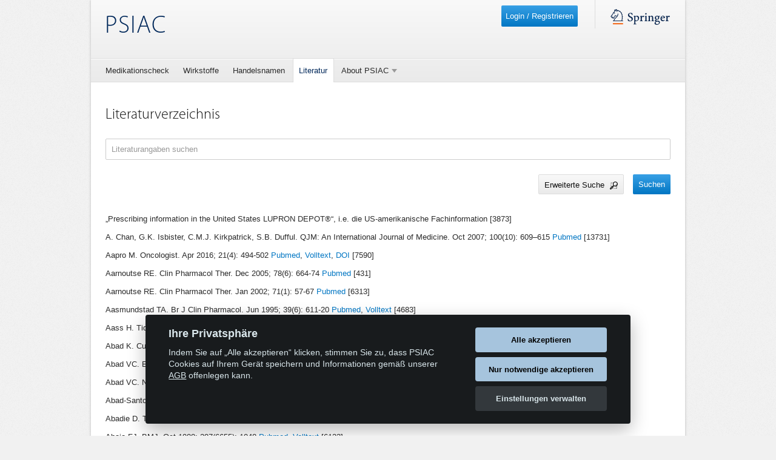

--- FILE ---
content_type: text/html; charset=UTF-8
request_url: https://www.psiac.de/references?page=1
body_size: 9430
content:
<!DOCTYPE html>
<html lang="de">
<head>
    <meta charset="UTF-8"/>
    <meta name="viewport" content="width=device-width, initial-scale=1.0">
    <meta name="theme-color" content="#00285A"/>

    <title>Literaturverzeichnis - PSIAC</title>
                <link rel="stylesheet" href="/build/style.e46ce532.css">
        <!--[if lte IE 9]>
            <link rel="stylesheet" href="/build/style-ie9.cfb7e2ca.css">
        <![endif]-->
    
    <style>
                #merge-selection-sticky-wrapper {
            z-index: 88;
            margin-bottom: 24px;
        }

        .enough.hide {
            display: inherit;
        }
        .enough.hide a {
            pointer-events: none;
            cursor: default;
            opacity: 0.9;
            color: grey;
        }
        input[name=referencesToMerge] {
            /* Weil Expander die Checkbox ueberlagert */
            z-index: 10;
        }
    </style>
        <link href="https://fonts.googleapis.com/css?family=Lato" rel="stylesheet">
    <link rel="icon" type="image/x-icon" href="/favicon.ico" />
<link rel="icon" type="image/png" sizes="32x32" href="/favicon.png">
<link rel="icon" type="image/png" sizes="96x96" href="/favicon-96.png">
<link rel="icon" type="image/png" sizes="192x192" href="/favicon-192.png">
<link rel="apple-touch-icon" sizes="180x180" href="/apple-touch-icon.png"/>
<link rel="apple-touch-icon" sizes="180x180" href="/apple-touch-icon-precomposed.png"/>
<link rel="apple-touch-icon" sizes="120x120" href="/apple-touch-icon-120x120-precomposed.png"/>
<link rel="apple-touch-icon" sizes="120x120" href="/apple-touch-icon-120x120.png"/>
<link rel="apple-touch-icon" sizes="167x167" href="/apple-touch-icon-167x167.png" />
<link rel="apple-touch-icon" sizes="152x152" href="/apple-touch-icon-152x152.png" />

        <link rel="manifest" href="/manifest_android.json" type="application/manifest+json">
        <noscript>
        <style>
            .js-active-visible {
                display: none;
            }
        </style>
    </noscript>
    <!-- v+++VERSION+++ +++BUILD_DATE+++ +++REVISION+++ -->
</head>
<body class="c_darkmode">
<div id="browser-error" class="page-wrapper">
    <header>
        <a href="/" class="title">PSIAC</a>
        <div class="logo-container">
            <div class="logo">
                <img src="/build/images/springer_logo_pferd.svg" alt="Springer Logo" width="100" height="26"/>
            </div>
        </div>
    </header>
    <div class="row">
        <div class="small-12 columns">
            <img alt="Sad Pill Bild" src="/build/images/sad_pill.png">
            <span><small class="explanation">Bildrechte: © spinetta / Fotolia</small></span>
            <h1 class="mt mb">Oops!</h1>
            <p>Sie verwenden eine veraltete Version Ihres Internetbrowsers und können nicht auf die Inhalte der Seite zugreifen.<br>
                Bitte aktualisieren Sie Ihre Browserversion.</p>
        </div>
    </div>
    <footer>
        <i onclick="scrollToTop(this)" class="scroll-to-top"></i>
<div class="footer-copyright">© Springer-Verlag GmbH. Part of Springer Nature &bull; <a href="/privacy-policy">Datenschutz</a>, <a href="/agb">AGB</a>, <a href="/legal-info">Impressum</a>,&nbsp;2026</div>

    </footer>
</div>


    <div class="page-wrapper " >
        <header>
            <a href="/" class="title">PSIAC</a>
                <div class="hide-for-medium-up menu-container">
            <ul class="main-menu">
            
                <li class="first last">        <a href="/interaction/query">Medikationscheck</a>        
    </li>


    </ul>

    <div class="burger-button"></div>
    <div class="burger-menu">
        <div class="current-user-info "><a class="button login-button" href="/login_popup" data-reveal-ajax="true">Login / Registrieren</a></div>

                <ul>
            
                <li class="first">        <a href="/agents">Wirkstoffe</a>        
    </li>

    
                <li>        <a href="/tradenames">Handelsnamen</a>        
    </li>

    
                <li class="current">        <a href="/references">Literatur</a>        
    </li>

    
                            <li class="has-main-sub-nav last">        <span>About PSIAC</span>                <ul class="menu_level_1">
            
                <li class="first">        <a href="/faq">FAQ</a>        
    </li>

    
                <li>        <a href="/build/files/PSIAC-How-to-use.pdf" target="_blank" rel="noopener">Wie funktioniert PSIAC?</a>        
    </li>

    
                <li>        <a href="/app-guide">PSIAC als App-Anleitung</a>        
    </li>

    
                <li>        <a href="/about">Die Autoren</a>        
    </li>

    
                <li>        <a href="/contact">Kontakt</a>        
    </li>

    
                <li class="last">        <a href="/legal-info">Impressum</a>        
    </li>


    </ul>

    </li>


    </ul>

        
    </div>
</div>
<div class="hide-for-small">
            <ul class="main-menu">
            
                <li class="first">        <a href="/interaction/query">Medikationscheck</a>        
    </li>

    
                <li>        <a href="/agents">Wirkstoffe</a>        
    </li>

    
                <li>        <a href="/tradenames">Handelsnamen</a>        
    </li>

    
                <li class="current">        <a href="/references">Literatur</a>        
    </li>

    
                            <li class="has-main-sub-nav last">        <span>About PSIAC</span>                <ul class="menu_level_1">
            
                <li class="first">        <a href="/faq">FAQ</a>        
    </li>

    
                <li>        <a href="/build/files/PSIAC-How-to-use.pdf" target="_blank" rel="noopener">Wie funktioniert PSIAC?</a>        
    </li>

    
                <li>        <a href="/app-guide">PSIAC als App-Anleitung</a>        
    </li>

    
                <li>        <a href="/about">Die Autoren</a>        
    </li>

    
                <li>        <a href="/contact">Kontakt</a>        
    </li>

    
                <li class="last">        <a href="/legal-info">Impressum</a>        
    </li>


    </ul>

    </li>


    </ul>

        
</div>

            <div class="logo-container">
                    <div class="hide-for-small">
        <div class="current-user-info "><a class="button login-button" href="/login_popup" data-reveal-ajax="true">Login / Registrieren</a></div>

    </div>
                <div class="logo">
    <img src="/build/images/springer_logo_pferd.svg" alt="Springer Logo" width="100" height="26"/>
</div>
            </div>
        </header>
        <noscript>
    <div data-alert class="error ml mr">
        Ohne eingeschaltetes JavaScript können Sie PSIAC nicht in vollem Umfang nutzen.
    </div>
</noscript>

        <div class="js-active-visible row">
                            
            <div class="small-12 columns">
                    <h2>Literaturverzeichnis</h2>

    <div class="mb-xl">
        <form            name="filter"          method="get"
                    
          >
            <div class="mb"     ><input type="text" id="filter_query" name="filter[query]" placeholder="Literaturangaben suchen" /></div>
        <div class="expandable-filter hide">
                <div class="mb"     ><label>Art der Literaturangabe</label><div id="filter_types"><label for="filter_types_0"class="nested-checkable-input"><input type="checkbox" id="filter_types_0" name="filter[types][]" value="article" checked="checked" /><span>Artikel</span></label><label for="filter_types_1"class="nested-checkable-input"><input type="checkbox" id="filter_types_1" name="filter[types][]" value="book" checked="checked" /><span>Buch</span></label><label for="filter_types_2"class="nested-checkable-input"><input type="checkbox" id="filter_types_2" name="filter[types][]" value="fachinfo" checked="checked" /><span>Fachinformation</span></label><label for="filter_types_3"class="nested-checkable-input"><input type="checkbox" id="filter_types_3" name="filter[types][]" value="website" checked="checked" /><span>Webseite</span></label><label for="filter_types_4"class="nested-checkable-input"><input type="checkbox" id="filter_types_4" name="filter[types][]" value="undefined" checked="checked" /><span>nicht zugeordnet</span></label></div></div>
                <div class="mb">
            
                <label for="filter_withIsbn"class="nested-checkable-input">
            <input type="checkbox" id="filter_withIsbn" name="filter[withIsbn]" value="1" />
            <span>mit ISBN</span></label>

    </div>

                <div class="mb">
            
                <label for="filter_withPmid"class="nested-checkable-input">
            <input type="checkbox" id="filter_withPmid" name="filter[withPmid]" value="1" />
            <span>mit Pubmed ID</span></label>

    </div>

                <div class="mb">
            
                <label for="filter_withoutIsbn"class="nested-checkable-input">
            <input type="checkbox" id="filter_withoutIsbn" name="filter[withoutIsbn]" value="1" />
            <span>ohne ISBN</span></label>

    </div>

                <div class="mb">
            
                <label for="filter_withoutPmid"class="nested-checkable-input">
            <input type="checkbox" id="filter_withoutPmid" name="filter[withoutPmid]" value="1" />
            <span>ohne Pubmed ID</span></label>

    </div>

                <div class="mb"     ><label for="filter_limit" class="required">Einträge / Seite</label><select id="filter_limit" name="filter[limit]"><option value="10">10</option><option value="20">20</option><option value="50">50</option><option value="100" selected="selected">100</option><option value="500">500</option></select></div>
        </div>
        <button>Suchen</button>
        <a class="button grey advanced-search" href="#" id="toggle-advanced-search">Erweiterte Suche</a>
        <div class="clearfix"></div>
        <div class="form-is-dirty-hint" title="Das Formular hat ungespeicherte Änderungen"></div>
    </form>
    </div>

    
    
    <div class="mb">
                            <div class="reference-item">
                                <div class="expander mb-xs" data-url="/references/referencing-entities/3873">
    <div class="" onclick="psiac.toggleExpander(this);">„Prescribing information in the United States LUPRON DEPOT®“, i.e. die US-amerikanische Fachinformation                        <span class="info id">[3873]</span></div>
    <div class="inner">
        <div class="spinner"></div>    </div>
</div>
            </div>
                    <div class="reference-item">
                                <div class="expander mb-xs" data-url="/references/referencing-entities/13731">
    <div class="" onclick="psiac.toggleExpander(this);">A. Chan, G.K. Isbister, C.M.J. Kirkpatrick, S.B. Dufful. QJM: An International Journal of Medicine. Oct 2007; 100(10): 609–615 <span class='info'><a href='https://www.ncbi.nlm.nih.gov/pubmed/?term=A+Chan+G+K+Isbister+C+M+J+Kirkpatrick+S+B+Dufful+QJM+An+International+Journal+of+Medicine+Oct+2007+10010+609–615' target='_blank' rel='noopener'>Pubmed</a></span>                        <span class="info id">[13731]</span></div>
    <div class="inner">
        <div class="spinner"></div>    </div>
</div>
            </div>
                    <div class="reference-item">
                                <div class="expander mb-xs" data-url="/references/referencing-entities/7590">
    <div class="" onclick="psiac.toggleExpander(this);">Aapro M. Oncologist. Apr 2016; 21(4): 494-502 <span class='info'><a href='https://www.ncbi.nlm.nih.gov/pubmed/27000465' target='_blank' rel='noopener'>Pubmed</a>, <a href='https://www.ncbi.nlm.nih.gov/pmc/articles/PMC4828115' target='_blank' rel='noopener'>Volltext</a>, <a href='https://dx.doi.org/10.1634/theoncologist.2015-0301' target='_blank' rel='noopener'>DOI</a></span>                        <span class="info id">[7590]</span></div>
    <div class="inner">
        <div class="spinner"></div>    </div>
</div>
            </div>
                    <div class="reference-item">
                                <div class="expander mb-xs" data-url="/references/referencing-entities/431">
    <div class="" onclick="psiac.toggleExpander(this);">Aarnoutse RE. Clin Pharmacol Ther. Dec 2005; 78(6): 664-74 <span class='info'><a href='https://www.ncbi.nlm.nih.gov/pubmed/16338282' target='_blank' rel='noopener'>Pubmed</a></span>                        <span class="info id">[431]</span></div>
    <div class="inner">
        <div class="spinner"></div>    </div>
</div>
            </div>
                    <div class="reference-item">
                                <div class="expander mb-xs" data-url="/references/referencing-entities/6313">
    <div class="" onclick="psiac.toggleExpander(this);">Aarnoutse RE. Clin Pharmacol Ther. Jan 2002; 71(1): 57-67 <span class='info'><a href='https://www.ncbi.nlm.nih.gov/pubmed/11823758' target='_blank' rel='noopener'>Pubmed</a></span>                        <span class="info id">[6313]</span></div>
    <div class="inner">
        <div class="spinner"></div>    </div>
</div>
            </div>
                    <div class="reference-item">
                                <div class="expander mb-xs" data-url="/references/referencing-entities/4683">
    <div class="" onclick="psiac.toggleExpander(this);">Aasmundstad TA. Br J Clin Pharmacol. Jun 1995; 39(6): 611-20 <span class='info'><a href='https://www.ncbi.nlm.nih.gov/pubmed/7654478' target='_blank' rel='noopener'>Pubmed</a>, <a href='https://www.ncbi.nlm.nih.gov/pmc/articles/PMC1365072' target='_blank' rel='noopener'>Volltext</a></span>                        <span class="info id">[4683]</span></div>
    <div class="inner">
        <div class="spinner"></div>    </div>
</div>
            </div>
                    <div class="reference-item">
                                <div class="expander mb-xs" data-url="/references/referencing-entities/730">
    <div class="" onclick="psiac.toggleExpander(this);">Aass H. Tidsskr Nor Laegeforen. May 1997; 117(14): 2032-5 <span class='info'><a href='https://www.ncbi.nlm.nih.gov/pubmed/9235681' target='_blank' rel='noopener'>Pubmed</a></span>                        <span class="info id">[730]</span></div>
    <div class="inner">
        <div class="spinner"></div>    </div>
</div>
            </div>
                    <div class="reference-item">
                                <div class="expander mb-xs" data-url="/references/referencing-entities/10327">
    <div class="" onclick="psiac.toggleExpander(this);">Abad K. Cureus. Apr 2020; 12(4): e7564 <span class='info'><a href='https://www.ncbi.nlm.nih.gov/pubmed/32382466' target='_blank' rel='noopener'>Pubmed</a>, <a href='https://www.ncbi.nlm.nih.gov/pmc/articles/PMC7202579' target='_blank' rel='noopener'>Volltext</a>, <a href='https://dx.doi.org/10.7759/cureus.7564' target='_blank' rel='noopener'>DOI</a></span>                        <span class="info id">[10327]</span></div>
    <div class="inner">
        <div class="spinner"></div>    </div>
</div>
            </div>
                    <div class="reference-item">
                                <div class="expander mb-xs" data-url="/references/referencing-entities/11322">
    <div class="" onclick="psiac.toggleExpander(this);">Abad VC. Expert Opin Pharmacother. Jul 2019; 20(10): 1189-1199 <span class='info'><a href='https://www.ncbi.nlm.nih.gov/pubmed/31136215' target='_blank' rel='noopener'>Pubmed</a></span>                        <span class="info id">[11322]</span></div>
    <div class="inner">
        <div class="spinner"></div>    </div>
</div>
            </div>
                    <div class="reference-item">
                                <div class="expander mb-xs" data-url="/references/referencing-entities/10294">
    <div class="" onclick="psiac.toggleExpander(this);">Abad VC. Nat Sci Sleep. Jan 2021; 13: 75-91 <span class='info'><a href='https://www.ncbi.nlm.nih.gov/pubmed/33531850' target='_blank' rel='noopener'>Pubmed</a>, <a href='https://www.ncbi.nlm.nih.gov/pmc/articles/PMC7846869' target='_blank' rel='noopener'>Volltext</a>, <a href='https://dx.doi.org/10.2147/NSS.S245020' target='_blank' rel='noopener'>DOI</a></span>                        <span class="info id">[10294]</span></div>
    <div class="inner">
        <div class="spinner"></div>    </div>
</div>
            </div>
                    <div class="reference-item">
                                <div class="expander mb-xs" data-url="/references/referencing-entities/2085">
    <div class="" onclick="psiac.toggleExpander(this);">Abad-Santos F. Clin Lab Haematol. Jun 1995; 17(2): 195-7 <span class='info'><a href='https://www.ncbi.nlm.nih.gov/pubmed/8536426' target='_blank' rel='noopener'>Pubmed</a></span>                        <span class="info id">[2085]</span></div>
    <div class="inner">
        <div class="spinner"></div>    </div>
</div>
            </div>
                    <div class="reference-item">
                                <div class="expander mb-xs" data-url="/references/referencing-entities/3717">
    <div class="" onclick="psiac.toggleExpander(this);">Abadie D. Therapie. Mar 2013; 68(2): 77-84 <span class='info'><a href='https://www.ncbi.nlm.nih.gov/pubmed/23773348' target='_blank' rel='noopener'>Pubmed</a></span>                        <span class="info id">[3717]</span></div>
    <div class="inner">
        <div class="spinner"></div>    </div>
</div>
            </div>
                    <div class="reference-item">
                                <div class="expander mb-xs" data-url="/references/referencing-entities/6133">
    <div class="" onclick="psiac.toggleExpander(this);">Abajo FJ. BMJ. Oct 1988; 297(6655): 1048 <span class='info'><a href='https://www.ncbi.nlm.nih.gov/pubmed/3142625' target='_blank' rel='noopener'>Pubmed</a>, <a href='https://www.ncbi.nlm.nih.gov/pmc/articles/PMC1834822' target='_blank' rel='noopener'>Volltext</a></span>                        <span class="info id">[6133]</span></div>
    <div class="inner">
        <div class="spinner"></div>    </div>
</div>
            </div>
                    <div class="reference-item">
                                <div class="expander mb-xs" data-url="/references/referencing-entities/13794">
    <div class="" onclick="psiac.toggleExpander(this);">Abbas R. Clin Pharmacol Drug Dev. Apr 2020; 9(3): 307-320 <span class='info'><a href='https://www.ncbi.nlm.nih.gov/pubmed/31777203' target='_blank' rel='noopener'>Pubmed</a></span>                        <span class="info id">[13794]</span></div>
    <div class="inner">
        <div class="spinner"></div>    </div>
</div>
            </div>
                    <div class="reference-item">
                                <div class="expander mb-xs" data-url="/references/referencing-entities/12620">
    <div class="" onclick="psiac.toggleExpander(this);">Abbas R. Clin Pharmacol Drug Dev. Jan 2022; 11(1): 100-111 <span class='info'><a href='https://www.ncbi.nlm.nih.gov/pubmed/34242472' target='_blank' rel='noopener'>Pubmed</a></span>                        <span class="info id">[12620]</span></div>
    <div class="inner">
        <div class="spinner"></div>    </div>
</div>
            </div>
                    <div class="reference-item">
                                <div class="expander mb-xs" data-url="/references/referencing-entities/304">
    <div class="" onclick="psiac.toggleExpander(this);">Abbas R. Drug Metab Pers Ther. Mar 2015; 30(1): 57-63 <span class='info'><a href='https://www.ncbi.nlm.nih.gov/pubmed/25803093' target='_blank' rel='noopener'>Pubmed</a></span>                        <span class="info id">[304]</span></div>
    <div class="inner">
        <div class="spinner"></div>    </div>
</div>
            </div>
                    <div class="reference-item">
                                <div class="expander mb-xs" data-url="/references/referencing-entities/4344">
    <div class="" onclick="psiac.toggleExpander(this);">Abbas R. Hum Exp Toxicol. Mar 2000; 19(3): 178-84 <span class='info'><a href='https://www.ncbi.nlm.nih.gov/pubmed/10889516' target='_blank' rel='noopener'>Pubmed</a></span>                        <span class="info id">[4344]</span></div>
    <div class="inner">
        <div class="spinner"></div>    </div>
</div>
            </div>
                    <div class="reference-item">
                                <div class="expander mb-xs" data-url="/references/referencing-entities/4290">
    <div class="" onclick="psiac.toggleExpander(this);">Abbas R. J Clin Pharmacol. Dec 2011; 51(12): 1721-7 <span class='info'><a href='https://www.ncbi.nlm.nih.gov/pubmed/21148045' target='_blank' rel='noopener'>Pubmed</a></span>                        <span class="info id">[4290]</span></div>
    <div class="inner">
        <div class="spinner"></div>    </div>
</div>
            </div>
                    <div class="reference-item">
                                <div class="expander mb-xs" data-url="/references/referencing-entities/8279">
    <div class="" onclick="psiac.toggleExpander(this);">Abbas S. . Oct 2019 <span class='info'><a href='https://www.ncbi.nlm.nih.gov/pubmed/31082024' target='_blank' rel='noopener'>Pubmed</a></span>                        <span class="info id">[8279]</span></div>
    <div class="inner">
        <div class="spinner"></div>    </div>
</div>
            </div>
                    <div class="reference-item">
                                <div class="expander mb-xs" data-url="/references/referencing-entities/5171">
    <div class="" onclick="psiac.toggleExpander(this);">Abbas S. Thromb Haemost. May 2014; 111(5): 912-22 <span class='info'><a href='https://www.ncbi.nlm.nih.gov/pubmed/24429904' target='_blank' rel='noopener'>Pubmed</a></span>                        <span class="info id">[5171]</span></div>
    <div class="inner">
        <div class="spinner"></div>    </div>
</div>
            </div>
                    <div class="reference-item">
                                <div class="expander mb-xs" data-url="/references/referencing-entities/9091">
    <div class="" onclick="psiac.toggleExpander(this);">Abbasi MM. Iran J Basic Med Sci. Apr 2016; 19(4): 423-9 <span class='info'><a href='https://www.ncbi.nlm.nih.gov/pubmed/27279987' target='_blank' rel='noopener'>Pubmed</a>, <a href='https://www.ncbi.nlm.nih.gov/pmc/articles/PMC4887716' target='_blank' rel='noopener'>Volltext</a></span>                        <span class="info id">[9091]</span></div>
    <div class="inner">
        <div class="spinner"></div>    </div>
</div>
            </div>
                    <div class="reference-item">
                                <div class="expander mb-xs" data-url="/references/referencing-entities/9868">
    <div class="" onclick="psiac.toggleExpander(this);">Abbasi SH. Schizophr Res. Feb 2010; 116(2-3): 101-6 <span class='info'><a href='https://www.ncbi.nlm.nih.gov/pubmed/19959338' target='_blank' rel='noopener'>Pubmed</a></span>                        <span class="info id">[9868]</span></div>
    <div class="inner">
        <div class="spinner"></div>    </div>
</div>
            </div>
                    <div class="reference-item">
                                <div class="expander mb-xs" data-url="/references/referencing-entities/2410">
    <div class="" onclick="psiac.toggleExpander(this);">Abbott FS. Clin Pharmacol Ther. Jul 1986; 40(1): 94-100 <span class='info'><a href='https://www.ncbi.nlm.nih.gov/pubmed/3087680' target='_blank' rel='noopener'>Pubmed</a></span>                        <span class="info id">[2410]</span></div>
    <div class="inner">
        <div class="spinner"></div>    </div>
</div>
            </div>
                    <div class="reference-item">
                                <div class="expander mb-xs" data-url="/references/referencing-entities/13564">
    <div class="" onclick="psiac.toggleExpander(this);">Abbott KL. ACS Omega. Sep 2022; 7(38): 34034-34044 <span class='info'><a href='https://www.ncbi.nlm.nih.gov/pubmed/36188260' target='_blank' rel='noopener'>Pubmed</a></span>                        <span class="info id">[13564]</span></div>
    <div class="inner">
        <div class="spinner"></div>    </div>
</div>
            </div>
                    <div class="reference-item">
                                <div class="expander mb-xs" data-url="/references/referencing-entities/12243">
    <div class="" onclick="psiac.toggleExpander(this);">Abbruzzese G. J Parkinsons Dis. Jan 2021; 11(1): 187-198 <span class='info'><a href='https://www.ncbi.nlm.nih.gov/pubmed/33104040' target='_blank' rel='noopener'>Pubmed</a></span>                        <span class="info id">[12243]</span></div>
    <div class="inner">
        <div class="spinner"></div>    </div>
</div>
            </div>
                    <div class="reference-item">
                                <div class="expander mb-xs" data-url="/references/referencing-entities/5751">
    <div class="" onclick="psiac.toggleExpander(this);">Abd-Elsayed A. J Clin Anesth. Dec 2015; 27(8): 698 <span class='info'><a href='https://www.ncbi.nlm.nih.gov/pubmed/26138629' target='_blank' rel='noopener'>Pubmed</a></span>                        <span class="info id">[5751]</span></div>
    <div class="inner">
        <div class="spinner"></div>    </div>
</div>
            </div>
                    <div class="reference-item">
                                <div class="expander mb-xs" data-url="/references/referencing-entities/7666">
    <div class="" onclick="psiac.toggleExpander(this);">Abdallah H. J Clin Pharmacol. Jul 2005; 45(7): 802-9 <span class='info'><a href='https://www.ncbi.nlm.nih.gov/pubmed/15951470' target='_blank' rel='noopener'>Pubmed</a></span>                        <span class="info id">[7666]</span></div>
    <div class="inner">
        <div class="spinner"></div>    </div>
</div>
            </div>
                    <div class="reference-item">
                                <div class="expander mb-xs" data-url="/references/referencing-entities/3885">
    <div class="" onclick="psiac.toggleExpander(this);">Abdel Salam OM. Pharmacol Res. Sep 2004; 50(3): 309-16 <span class='info'><a href='https://www.ncbi.nlm.nih.gov/pubmed/15225675' target='_blank' rel='noopener'>Pubmed</a></span>                        <span class="info id">[3885]</span></div>
    <div class="inner">
        <div class="spinner"></div>    </div>
</div>
            </div>
                    <div class="reference-item">
                                <div class="expander mb-xs" data-url="/references/referencing-entities/11780">
    <div class="" onclick="psiac.toggleExpander(this);">Abdel-Rahman SM. Clin Pharmacol Ther. May 1999; 65(5): 465-72 <span class='info'><a href='https://www.ncbi.nlm.nih.gov/pubmed/10340911' target='_blank' rel='noopener'>Pubmed</a></span>                        <span class="info id">[11780]</span></div>
    <div class="inner">
        <div class="spinner"></div>    </div>
</div>
            </div>
                    <div class="reference-item">
                                <div class="expander mb-xs" data-url="/references/referencing-entities/9756">
    <div class="" onclick="psiac.toggleExpander(this);">Abdel-Wahab BA. Pharmacol Biochem Behav. Aug 2015; 135: 105-13 <span class='info'><a href='https://www.ncbi.nlm.nih.gov/pubmed/26044965' target='_blank' rel='noopener'>Pubmed</a></span>                        <span class="info id">[9756]</span></div>
    <div class="inner">
        <div class="spinner"></div>    </div>
</div>
            </div>
                    <div class="reference-item">
                                <div class="expander mb-xs" data-url="/references/referencing-entities/12237">
    <div class="" onclick="psiac.toggleExpander(this);">Abdelalem Aziz Ahmed M. F1000Res. Dec 2019; 8: 2078 <span class='info'><a href='https://www.ncbi.nlm.nih.gov/pubmed/32431802' target='_blank' rel='noopener'>Pubmed</a></span>                        <span class="info id">[12237]</span></div>
    <div class="inner">
        <div class="spinner"></div>    </div>
</div>
            </div>
                    <div class="reference-item">
                                <div class="expander mb-xs" data-url="/references/referencing-entities/11624">
    <div class="" onclick="psiac.toggleExpander(this);">Abdelnabi R. EBioMedicine. Oct 2021; 72: 103595 <span class='info'><a href='https://www.ncbi.nlm.nih.gov/pubmed/34571361' target='_blank' rel='noopener'>Pubmed</a></span>                        <span class="info id">[11624]</span></div>
    <div class="inner">
        <div class="spinner"></div>    </div>
</div>
            </div>
                    <div class="reference-item">
                                <div class="expander mb-xs" data-url="/references/referencing-entities/5301">
    <div class="" onclick="psiac.toggleExpander(this);">Abduljalil K. Clin Pharmacokinet. May 2013; 52(5): 359-71 <span class='info'><a href='https://www.ncbi.nlm.nih.gov/pubmed/23519598' target='_blank' rel='noopener'>Pubmed</a></span>                        <span class="info id">[5301]</span></div>
    <div class="inner">
        <div class="spinner"></div>    </div>
</div>
            </div>
                    <div class="reference-item">
                                <div class="expander mb-xs" data-url="/references/referencing-entities/11998">
    <div class="" onclick="psiac.toggleExpander(this);">Abdullah HN. Endokrynol Pol. Nov 2010; 61(6): 706-9 <span class='info'><a href='https://www.ncbi.nlm.nih.gov/pubmed/21104646' target='_blank' rel='noopener'>Pubmed</a></span>                        <span class="info id">[11998]</span></div>
    <div class="inner">
        <div class="spinner"></div>    </div>
</div>
            </div>
                    <div class="reference-item">
                                <div class="expander mb-xs" data-url="/references/referencing-entities/7455">
    <div class="" onclick="psiac.toggleExpander(this);">Abebe BT. J Clin Pharmacol. Apr 2019 <span class='info'><a href='https://www.ncbi.nlm.nih.gov/pubmed/30973998' target='_blank' rel='noopener'>Pubmed</a></span>                        <span class="info id">[7455]</span></div>
    <div class="inner">
        <div class="spinner"></div>    </div>
</div>
            </div>
                    <div class="reference-item">
                                <div class="expander mb-xs" data-url="/references/referencing-entities/6867">
    <div class="" onclick="psiac.toggleExpander(this);">Abel S. Br J Clin Pharmacol. Apr 2008; 65 Suppl 1: 19-26 <span class='info'><a href='https://www.ncbi.nlm.nih.gov/pubmed/18333862' target='_blank' rel='noopener'>Pubmed</a>, <a href='https://www.ncbi.nlm.nih.gov/pmc/articles/PMC2311411' target='_blank' rel='noopener'>Volltext</a>, <a href='https://dx.doi.org/10.1111/j.1365-2125.2008.03132.x' target='_blank' rel='noopener'>DOI</a></span>                        <span class="info id">[6867]</span></div>
    <div class="inner">
        <div class="spinner"></div>    </div>
</div>
            </div>
                    <div class="reference-item">
                                <div class="expander mb-xs" data-url="/references/referencing-entities/6407">
    <div class="" onclick="psiac.toggleExpander(this);">Abel S. Br J Clin Pharmacol. Apr 2008; 65 Suppl 1: 27-37 <span class='info'><a href='https://www.ncbi.nlm.nih.gov/pubmed/18333863' target='_blank' rel='noopener'>Pubmed</a>, <a href='https://www.ncbi.nlm.nih.gov/pmc/articles/PMC2311406' target='_blank' rel='noopener'>Volltext</a>, <a href='https://dx.doi.org/10.1111/j.1365-2125.2008.03133.x' target='_blank' rel='noopener'>DOI</a></span>                        <span class="info id">[6407]</span></div>
    <div class="inner">
        <div class="spinner"></div>    </div>
</div>
            </div>
                    <div class="reference-item">
                                <div class="expander mb-xs" data-url="/references/referencing-entities/6178">
    <div class="" onclick="psiac.toggleExpander(this);">Abel S. Br J Clin Pharmacol. Apr 2008; 65 Suppl 1: 38-46 <span class='info'><a href='https://www.ncbi.nlm.nih.gov/pubmed/18333864' target='_blank' rel='noopener'>Pubmed</a>, <a href='https://www.ncbi.nlm.nih.gov/pmc/articles/PMC2311410' target='_blank' rel='noopener'>Volltext</a>, <a href='https://dx.doi.org/10.1111/j.1365-2125.2008.03134.x' target='_blank' rel='noopener'>DOI</a></span>                        <span class="info id">[6178]</span></div>
    <div class="inner">
        <div class="spinner"></div>    </div>
</div>
            </div>
                    <div class="reference-item">
                                <div class="expander mb-xs" data-url="/references/referencing-entities/6866">
    <div class="" onclick="psiac.toggleExpander(this);">Abel S. Br J Clin Pharmacol. Apr 2008; 65 Suppl 1: 47-53 <span class='info'><a href='https://www.ncbi.nlm.nih.gov/pubmed/18333865' target='_blank' rel='noopener'>Pubmed</a>, <a href='https://www.ncbi.nlm.nih.gov/pmc/articles/PMC2311416' target='_blank' rel='noopener'>Volltext</a>, <a href='https://dx.doi.org/10.1111/j.1365-2125.2008.03135.x' target='_blank' rel='noopener'>DOI</a></span>                        <span class="info id">[6866]</span></div>
    <div class="inner">
        <div class="spinner"></div>    </div>
</div>
            </div>
                    <div class="reference-item">
                                <div class="expander mb-xs" data-url="/references/referencing-entities/11357">
    <div class="" onclick="psiac.toggleExpander(this);">Abenza-Abildúa MJ. Clin Neurol Neurosurg. May 2020; 192: 105724 <span class='info'><a href='https://www.ncbi.nlm.nih.gov/pubmed/32078957' target='_blank' rel='noopener'>Pubmed</a></span>                        <span class="info id">[11357]</span></div>
    <div class="inner">
        <div class="spinner"></div>    </div>
</div>
            </div>
                    <div class="reference-item">
                                <div class="expander mb-xs" data-url="/references/referencing-entities/477">
    <div class="" onclick="psiac.toggleExpander(this);">Abernethy DR. Br J Clin Pharmacol. Jan 1985; 19(1): 51-7 <span class='info'><a href='https://www.ncbi.nlm.nih.gov/pubmed/2858217' target='_blank' rel='noopener'>Pubmed</a>, <a href='https://www.ncbi.nlm.nih.gov/pmc/articles/PMC1463783' target='_blank' rel='noopener'>Volltext</a></span>                        <span class="info id">[477]</span></div>
    <div class="inner">
        <div class="spinner"></div>    </div>
</div>
            </div>
                    <div class="reference-item">
                                <div class="expander mb-xs" data-url="/references/referencing-entities/8202">
    <div class="" onclick="psiac.toggleExpander(this);">Abernethy DR. Clin Pharmacol Ther. May 1983; 33(5): 628-32 <span class='info'><a href='https://www.ncbi.nlm.nih.gov/pubmed/6132698' target='_blank' rel='noopener'>Pubmed</a></span>                        <span class="info id">[8202]</span></div>
    <div class="inner">
        <div class="spinner"></div>    </div>
</div>
            </div>
                    <div class="reference-item">
                                <div class="expander mb-xs" data-url="/references/referencing-entities/6858">
    <div class="" onclick="psiac.toggleExpander(this);">Abernethy DR. Curr Med Res Opin. Jan 1984; 8 Suppl 4: 80-93 <span class='info'><a href='https://www.ncbi.nlm.nih.gov/pubmed/6144465' target='_blank' rel='noopener'>Pubmed</a></span>                        <span class="info id">[6858]</span></div>
    <div class="inner">
        <div class="spinner"></div>    </div>
</div>
            </div>
                    <div class="reference-item">
                                <div class="expander mb-xs" data-url="/references/referencing-entities/1313">
    <div class="" onclick="psiac.toggleExpander(this);">Abernethy DR. J Clin Psychopharmacol. Feb 1986; 6(1): 8-12 <span class='info'><a href='https://www.ncbi.nlm.nih.gov/pubmed/3950073' target='_blank' rel='noopener'>Pubmed</a></span>                        <span class="info id">[1313]</span></div>
    <div class="inner">
        <div class="spinner"></div>    </div>
</div>
            </div>
                    <div class="reference-item">
                                <div class="expander mb-xs" data-url="/references/referencing-entities/1791">
    <div class="" onclick="psiac.toggleExpander(this);">Abernethy DR. J Pharmacol Exp Ther. Aug 1985; 234(2): 345-9 <span class='info'><a href='https://www.ncbi.nlm.nih.gov/pubmed/4020675' target='_blank' rel='noopener'>Pubmed</a></span>                        <span class="info id">[1791]</span></div>
    <div class="inner">
        <div class="spinner"></div>    </div>
</div>
            </div>
                    <div class="reference-item">
                                <div class="expander mb-xs" data-url="/references/referencing-entities/1577">
    <div class="" onclick="psiac.toggleExpander(this);">Abernethy DR. J Pharmacol Exp Ther. Jun 1984; 229(3): 702-5 <span class='info'><a href='https://www.ncbi.nlm.nih.gov/pubmed/6726654' target='_blank' rel='noopener'>Pubmed</a></span>                        <span class="info id">[1577]</span></div>
    <div class="inner">
        <div class="spinner"></div>    </div>
</div>
            </div>
                    <div class="reference-item">
                                <div class="expander mb-xs" data-url="/references/referencing-entities/2391">
    <div class="" onclick="psiac.toggleExpander(this);">Abernethy DR. Psychopharmacology (Berl). Jan 1983; 80(3): 275-8 <span class='info'><a href='https://www.ncbi.nlm.nih.gov/pubmed/6137021' target='_blank' rel='noopener'>Pubmed</a></span>                        <span class="info id">[2391]</span></div>
    <div class="inner">
        <div class="spinner"></div>    </div>
</div>
            </div>
                    <div class="reference-item">
                                <div class="expander mb-xs" data-url="/references/referencing-entities/1314">
    <div class="" onclick="psiac.toggleExpander(this);">Abernethy et al. Clin Pharmacol Ther (1982) 31, 199                        <span class="info id">[1314]</span></div>
    <div class="inner">
        <div class="spinner"></div>    </div>
</div>
            </div>
                    <div class="reference-item">
                                <div class="expander mb-xs" data-url="/references/referencing-entities/9581">
    <div class="" onclick="psiac.toggleExpander(this);">Abeyaratne C. Ther Adv Drug Saf. Apr 2018; 9(4): 197-205 <span class='info'><a href='https://www.ncbi.nlm.nih.gov/pubmed/29623185' target='_blank' rel='noopener'>Pubmed</a>, <a href='https://www.ncbi.nlm.nih.gov/pmc/articles/PMC5881982' target='_blank' rel='noopener'>Volltext</a>, <a href='https://dx.doi.org/10.1177/2042098618760939' target='_blank' rel='noopener'>DOI</a></span>                        <span class="info id">[9581]</span></div>
    <div class="inner">
        <div class="spinner"></div>    </div>
</div>
            </div>
                    <div class="reference-item">
                                <div class="expander mb-xs" data-url="/references/referencing-entities/8327">
    <div class="" onclick="psiac.toggleExpander(this);">Abo Dena AS. Spectrochim Acta A Mol Biomol Spectrosc. Jun 2017; 181: 239-248 <span class='info'><a href='https://www.ncbi.nlm.nih.gov/pubmed/28371723' target='_blank' rel='noopener'>Pubmed</a></span>                        <span class="info id">[8327]</span></div>
    <div class="inner">
        <div class="spinner"></div>    </div>
</div>
            </div>
                    <div class="reference-item">
                                <div class="expander mb-xs" data-url="/references/referencing-entities/8008">
    <div class="" onclick="psiac.toggleExpander(this);">Abou Kassm S. Geriatr Psychol Neuropsychiatr Vieil. Sep 2019; 17(3): 317-326 <span class='info'><a href='https://www.ncbi.nlm.nih.gov/pubmed/31449050' target='_blank' rel='noopener'>Pubmed</a></span>                        <span class="info id">[8008]</span></div>
    <div class="inner">
        <div class="spinner"></div>    </div>
</div>
            </div>
                    <div class="reference-item">
                                <div class="expander mb-xs" data-url="/references/referencing-entities/7418">
    <div class="" onclick="psiac.toggleExpander(this);">Abouelkheir M. Pediatr Int. Feb 2018; 60(2): 136-141 <span class='info'><a href='https://www.ncbi.nlm.nih.gov/pubmed/29181890' target='_blank' rel='noopener'>Pubmed</a></span>                        <span class="info id">[7418]</span></div>
    <div class="inner">
        <div class="spinner"></div>    </div>
</div>
            </div>
                    <div class="reference-item">
                                <div class="expander mb-xs" data-url="/references/referencing-entities/11170">
    <div class="" onclick="psiac.toggleExpander(this);">Aboukarr A. Can J Hosp Pharm. May 2018; 71(3): 196-207 <span class='info'><a href='https://www.ncbi.nlm.nih.gov/pubmed/29955193' target='_blank' rel='noopener'>Pubmed</a></span>                        <span class="info id">[11170]</span></div>
    <div class="inner">
        <div class="spinner"></div>    </div>
</div>
            </div>
                    <div class="reference-item">
                                <div class="expander mb-xs" data-url="/references/referencing-entities/1150">
    <div class="" onclick="psiac.toggleExpander(this);">Abraham G. Am J Psychiatry. Jun 2001; 158(6): 969 <span class='info'><a href='https://www.ncbi.nlm.nih.gov/pubmed/11384921' target='_blank' rel='noopener'>Pubmed</a></span>                        <span class="info id">[1150]</span></div>
    <div class="inner">
        <div class="spinner"></div>    </div>
</div>
            </div>
                    <div class="reference-item">
                                <div class="expander mb-xs" data-url="/references/referencing-entities/1767">
    <div class="" onclick="psiac.toggleExpander(this);">Abraham G. J Clin Psychopharmacol. Oct 2004; 24(5): 565-7 <span class='info'><a href='https://www.ncbi.nlm.nih.gov/pubmed/15349023' target='_blank' rel='noopener'>Pubmed</a></span>                        <span class="info id">[1767]</span></div>
    <div class="inner">
        <div class="spinner"></div>    </div>
</div>
            </div>
                    <div class="reference-item">
                                <div class="expander mb-xs" data-url="/references/referencing-entities/2033">
    <div class="" onclick="psiac.toggleExpander(this);">Abraham JT. Biol Psychiatry. Jul 1997; 42(2): 144-6 <span class='info'><a href='https://www.ncbi.nlm.nih.gov/pubmed/9209732' target='_blank' rel='noopener'>Pubmed</a></span>                        <span class="info id">[2033]</span></div>
    <div class="inner">
        <div class="spinner"></div>    </div>
</div>
            </div>
                    <div class="reference-item">
                                <div class="expander mb-xs" data-url="/references/referencing-entities/12984">
    <div class="" onclick="psiac.toggleExpander(this);">Abrahamian H. Neuropsychiatr Dis Treat. Jan 2012; 8: 355-60 <span class='info'><a href='https://www.ncbi.nlm.nih.gov/pubmed/22923994' target='_blank' rel='noopener'>Pubmed</a></span>                        <span class="info id">[12984]</span></div>
    <div class="inner">
        <div class="spinner"></div>    </div>
</div>
            </div>
                    <div class="reference-item">
                                <div class="expander mb-xs" data-url="/references/referencing-entities/13372">
    <div class="" onclick="psiac.toggleExpander(this);">Abrams SK. Neurotrauma Rep. Aug 2023; 4(1): 543-550 <span class='info'><a href='https://www.ncbi.nlm.nih.gov/pubmed/37636336' target='_blank' rel='noopener'>Pubmed</a></span>                        <span class="info id">[13372]</span></div>
    <div class="inner">
        <div class="spinner"></div>    </div>
</div>
            </div>
                    <div class="reference-item">
                                <div class="expander mb-xs" data-url="/references/referencing-entities/10027">
    <div class="" onclick="psiac.toggleExpander(this);">Abu Rmilah AA. Int J Cancer. Dec 2020; 147(11): 3160-3167 <span class='info'><a href='https://www.ncbi.nlm.nih.gov/pubmed/32449208' target='_blank' rel='noopener'>Pubmed</a></span>                        <span class="info id">[10027]</span></div>
    <div class="inner">
        <div class="spinner"></div>    </div>
</div>
            </div>
                    <div class="reference-item">
                                <div class="expander mb-xs" data-url="/references/referencing-entities/586">
    <div class="" onclick="psiac.toggleExpander(this);">Abu-Tair F. J Clin Psychopharmacol. Dec 2006; 26(6): 669-71 <span class='info'><a href='https://www.ncbi.nlm.nih.gov/pubmed/17110831' target='_blank' rel='noopener'>Pubmed</a></span>                        <span class="info id">[586]</span></div>
    <div class="inner">
        <div class="spinner"></div>    </div>
</div>
            </div>
                    <div class="reference-item">
                                <div class="expander mb-xs" data-url="/references/referencing-entities/2355">
    <div class="" onclick="psiac.toggleExpander(this);">Abuzzahab. Neuropschopharmacology (1994) 10, (3S Pt2), 74S                        <span class="info id">[2355]</span></div>
    <div class="inner">
        <div class="spinner"></div>    </div>
</div>
            </div>
                    <div class="reference-item">
                                <div class="expander mb-xs" data-url="/references/referencing-entities/9694">
    <div class="" onclick="psiac.toggleExpander(this);">AbZ-Pharma GmbH. Fachinformation Piroxicam AbZ. Stand Dec 2020. <a href='https://www.fachinfo.de/api/fachinfo/pdf/001127' target='_blank' rel='noopener'>https://www.fachinfo.de/api/fachinfo/pdf/001127</a>                        <span class="info id">[9694]</span></div>
    <div class="inner">
        <div class="spinner"></div>    </div>
</div>
            </div>
                    <div class="reference-item">
                                <div class="expander mb-xs" data-url="/references/referencing-entities/12142">
    <div class="" onclick="psiac.toggleExpander(this);">Acemit. Stand May 2022. <a href='https://www.fachinfo.de/api/fachinfo/pdf/023506' target='_blank' rel='noopener'>https://www.fachinfo.de/api/fachinfo/pdf/023506</a>                        <span class="info id">[12142]</span></div>
    <div class="inner">
        <div class="spinner"></div>    </div>
</div>
            </div>
                    <div class="reference-item">
                                <div class="expander mb-xs" data-url="/references/referencing-entities/1350">
    <div class="" onclick="psiac.toggleExpander(this);">Achamallah NS. Am J Psychiatry. Oct 1992; 149(10): 1406 <span class='info'><a href='https://www.ncbi.nlm.nih.gov/pubmed/1530079' target='_blank' rel='noopener'>Pubmed</a></span>                        <span class="info id">[1350]</span></div>
    <div class="inner">
        <div class="spinner"></div>    </div>
</div>
            </div>
                    <div class="reference-item">
                                <div class="expander mb-xs" data-url="/references/referencing-entities/12462">
    <div class="" onclick="psiac.toggleExpander(this);">Achilles A. Int J Cardiol. Jun 2017; 236: 76-81 <span class='info'><a href='https://www.ncbi.nlm.nih.gov/pubmed/28262342' target='_blank' rel='noopener'>Pubmed</a></span>                        <span class="info id">[12462]</span></div>
    <div class="inner">
        <div class="spinner"></div>    </div>
</div>
            </div>
                    <div class="reference-item">
                                <div class="expander mb-xs" data-url="/references/referencing-entities/5116">
    <div class="" onclick="psiac.toggleExpander(this);">Achumba JI. Drug Intell Clin Pharm. Apr 1988; 22(4): 308-10 <span class='info'><a href='https://www.ncbi.nlm.nih.gov/pubmed/3371193' target='_blank' rel='noopener'>Pubmed</a></span>                        <span class="info id">[5116]</span></div>
    <div class="inner">
        <div class="spinner"></div>    </div>
</div>
            </div>
                    <div class="reference-item">
                                <div class="expander mb-xs" data-url="/references/referencing-entities/8896">
    <div class="" onclick="psiac.toggleExpander(this);">Achuthan S. J Cardiovasc Pharmacol Ther. Mar 2015; 20(2): 174-80 <span class='info'><a href='https://www.ncbi.nlm.nih.gov/pubmed/25125385' target='_blank' rel='noopener'>Pubmed</a></span>                        <span class="info id">[8896]</span></div>
    <div class="inner">
        <div class="spinner"></div>    </div>
</div>
            </div>
                    <div class="reference-item">
                                <div class="expander mb-xs" data-url="/references/referencing-entities/11922">
    <div class="" onclick="psiac.toggleExpander(this);">Acikgöz A. Toxicol Appl Pharmacol. Jan 2009; 234(2): 179-91 <span class='info'><a href='https://www.ncbi.nlm.nih.gov/pubmed/18983865' target='_blank' rel='noopener'>Pubmed</a></span>                        <span class="info id">[11922]</span></div>
    <div class="inner">
        <div class="spinner"></div>    </div>
</div>
            </div>
                    <div class="reference-item">
                                <div class="expander mb-xs" data-url="/references/referencing-entities/6442">
    <div class="" onclick="psiac.toggleExpander(this);">Acle S. Rev Med Chil. Dec 2011; 139(12): 1597-600 <span class='info'><a href='https://www.ncbi.nlm.nih.gov/pubmed/22446707' target='_blank' rel='noopener'>Pubmed</a></span>                        <span class="info id">[6442]</span></div>
    <div class="inner">
        <div class="spinner"></div>    </div>
</div>
            </div>
                    <div class="reference-item">
                                <div class="expander mb-xs" data-url="/references/referencing-entities/14183">
    <div class="" onclick="psiac.toggleExpander(this);">Acocella G. Rev Infect Dis. Jul 1983; 5 Suppl 3: S428-32 <span class='info'><a href='https://www.ncbi.nlm.nih.gov/pubmed/6356276' target='_blank' rel='noopener'>Pubmed</a></span>                        <span class="info id">[14183]</span></div>
    <div class="inner">
        <div class="spinner"></div>    </div>
</div>
            </div>
                    <div class="reference-item">
                                <div class="expander mb-xs" data-url="/references/referencing-entities/6251">
    <div class="" onclick="psiac.toggleExpander(this);">Acosta EP. Antimicrob Agents Chemother. Sep 2007; 51(9): 3104-10 <span class='info'><a href='https://www.ncbi.nlm.nih.gov/pubmed/17576825' target='_blank' rel='noopener'>Pubmed</a>, <a href='https://www.ncbi.nlm.nih.gov/pmc/articles/PMC2043180' target='_blank' rel='noopener'>Volltext</a>, <a href='https://dx.doi.org/10.1128/AAC.00341-07' target='_blank' rel='noopener'>DOI</a></span>                        <span class="info id">[6251]</span></div>
    <div class="inner">
        <div class="spinner"></div>    </div>
</div>
            </div>
                    <div class="reference-item">
                                <div class="expander mb-xs" data-url="/references/referencing-entities/6491">
    <div class="" onclick="psiac.toggleExpander(this);">ACRED P. Br J Pharmacol Chemother. Apr 1962; 18: 356-69 <span class='info'><a href='https://www.ncbi.nlm.nih.gov/pubmed/13859205' target='_blank' rel='noopener'>Pubmed</a>, <a href='https://www.ncbi.nlm.nih.gov/pmc/articles/PMC1482127' target='_blank' rel='noopener'>Volltext</a></span>                        <span class="info id">[6491]</span></div>
    <div class="inner">
        <div class="spinner"></div>    </div>
</div>
            </div>
                    <div class="reference-item">
                                <div class="expander mb-xs" data-url="/references/referencing-entities/12144">
    <div class="" onclick="psiac.toggleExpander(this);">Adachi K. J Pharm Health Care Sci. Sep 2020; 6: 20 <span class='info'><a href='https://www.ncbi.nlm.nih.gov/pubmed/32944263' target='_blank' rel='noopener'>Pubmed</a></span>                        <span class="info id">[12144]</span></div>
    <div class="inner">
        <div class="spinner"></div>    </div>
</div>
            </div>
                    <div class="reference-item">
                                <div class="expander mb-xs" data-url="/references/referencing-entities/9060">
    <div class="" onclick="psiac.toggleExpander(this);">Adachi Y. Calcif Tissue Int. Apr 1998; 62(4): 283-5 <span class='info'><a href='https://www.ncbi.nlm.nih.gov/pubmed/9504949' target='_blank' rel='noopener'>Pubmed</a></span>                        <span class="info id">[9060]</span></div>
    <div class="inner">
        <div class="spinner"></div>    </div>
</div>
            </div>
                    <div class="reference-item">
                                <div class="expander mb-xs" data-url="/references/referencing-entities/10673">
    <div class="" onclick="psiac.toggleExpander(this);">Adamovic I et al. Pharmacopsychiatry. Jan 2005; A001(38) <span class='info'><a href='https://www.ncbi.nlm.nih.gov/pubmed/?term=Adamovic+I+Pharmacopsychiatry+Jan+2005+A00138' target='_blank' rel='noopener'>Pubmed</a></span>                        <span class="info id">[10673]</span></div>
    <div class="inner">
        <div class="spinner"></div>    </div>
</div>
            </div>
                    <div class="reference-item">
                                <div class="expander mb-xs" data-url="/references/referencing-entities/2999">
    <div class="" onclick="psiac.toggleExpander(this);">Adan-Manes J. J Clin Pharm Ther. Apr 2009; 34(2): 245-6 <span class='info'><a href='https://www.ncbi.nlm.nih.gov/pubmed/19250146' target='_blank' rel='noopener'>Pubmed</a></span>                        <span class="info id">[2999]</span></div>
    <div class="inner">
        <div class="spinner"></div>    </div>
</div>
            </div>
                    <div class="reference-item">
                                <div class="expander mb-xs" data-url="/references/referencing-entities/2483">
    <div class="" onclick="psiac.toggleExpander(this);">Adan-Manes J. J Clin Pharm Ther. Aug 2006; 31(4): 397-400 <span class='info'><a href='https://www.ncbi.nlm.nih.gov/pubmed/16882112' target='_blank' rel='noopener'>Pubmed</a></span>                        <span class="info id">[2483]</span></div>
    <div class="inner">
        <div class="spinner"></div>    </div>
</div>
            </div>
                    <div class="reference-item">
                                <div class="expander mb-xs" data-url="/references/referencing-entities/4887">
    <div class="" onclick="psiac.toggleExpander(this);">Adar A. Ann Noninvasive Electrocardiol. Aug 2017 <span class='info'><a href='https://www.ncbi.nlm.nih.gov/pubmed/28856762' target='_blank' rel='noopener'>Pubmed</a></span>                        <span class="info id">[4887]</span></div>
    <div class="inner">
        <div class="spinner"></div>    </div>
</div>
            </div>
                    <div class="reference-item">
                                <div class="expander mb-xs" data-url="/references/referencing-entities/885">
    <div class="" onclick="psiac.toggleExpander(this);">Addonizio G. J Clin Psychopharmacol. Oct 1985; 5(5): 296-8 <span class='info'><a href='https://www.ncbi.nlm.nih.gov/pubmed/4044883' target='_blank' rel='noopener'>Pubmed</a></span>                        <span class="info id">[885]</span></div>
    <div class="inner">
        <div class="spinner"></div>    </div>
</div>
            </div>
                    <div class="reference-item">
                                <div class="expander mb-xs" data-url="/references/referencing-entities/1411">
    <div class="" onclick="psiac.toggleExpander(this);">Addonizio G. J Nerv Ment Dis. Nov 1988; 176(11): 682-5 <span class='info'><a href='https://www.ncbi.nlm.nih.gov/pubmed/2903220' target='_blank' rel='noopener'>Pubmed</a></span>                        <span class="info id">[1411]</span></div>
    <div class="inner">
        <div class="spinner"></div>    </div>
</div>
            </div>
                    <div class="reference-item">
                                <div class="expander mb-xs" data-url="/references/referencing-entities/5987">
    <div class="" onclick="psiac.toggleExpander(this);">Adebayo GI. Biopharm Drug Dispos. Sep 1986; 7(5): 479-85 <span class='info'><a href='https://www.ncbi.nlm.nih.gov/pubmed/3779037' target='_blank' rel='noopener'>Pubmed</a></span>                        <span class="info id">[5987]</span></div>
    <div class="inner">
        <div class="spinner"></div>    </div>
</div>
            </div>
                    <div class="reference-item">
                                <div class="expander mb-xs" data-url="/references/referencing-entities/3378">
    <div class="" onclick="psiac.toggleExpander(this);">Adebayo GI. J Hum Hypertens. Apr 1998; 12(4): 235-8 <span class='info'><a href='https://www.ncbi.nlm.nih.gov/pubmed/9607691' target='_blank' rel='noopener'>Pubmed</a></span>                        <span class="info id">[3378]</span></div>
    <div class="inner">
        <div class="spinner"></div>    </div>
</div>
            </div>
                    <div class="reference-item">
                                <div class="expander mb-xs" data-url="/references/referencing-entities/8798">
    <div class="" onclick="psiac.toggleExpander(this);">Adedoyin A. Br J Clin Pharmacol. Sep 1998; 46(3): 215-9 <span class='info'><a href='https://www.ncbi.nlm.nih.gov/pubmed/9764961' target='_blank' rel='noopener'>Pubmed</a>, <a href='https://www.ncbi.nlm.nih.gov/pmc/articles/PMC1873674' target='_blank' rel='noopener'>Volltext</a>, <a href='https://dx.doi.org/10.1046/j.1365-2125.1998.00765.x' target='_blank' rel='noopener'>DOI</a></span>                        <span class="info id">[8798]</span></div>
    <div class="inner">
        <div class="spinner"></div>    </div>
</div>
            </div>
                    <div class="reference-item">
                                <div class="expander mb-xs" data-url="/references/referencing-entities/3368">
    <div class="" onclick="psiac.toggleExpander(this);">Adeneye AA. Indian J Exp Biol. May 2011; 49(5): 332-8 <span class='info'><a href='https://www.ncbi.nlm.nih.gov/pubmed/21615056' target='_blank' rel='noopener'>Pubmed</a></span>                        <span class="info id">[3368]</span></div>
    <div class="inner">
        <div class="spinner"></div>    </div>
</div>
            </div>
                    <div class="reference-item">
                                <div class="expander mb-xs" data-url="/references/referencing-entities/4719">
    <div class="" onclick="psiac.toggleExpander(this);">Aderjan R. Arzneimittelforschung. Jan 1980; 30(11): 1944-7 <span class='info'><a href='https://www.ncbi.nlm.nih.gov/pubmed/7193008' target='_blank' rel='noopener'>Pubmed</a></span>                        <span class="info id">[4719]</span></div>
    <div class="inner">
        <div class="spinner"></div>    </div>
</div>
            </div>
                    <div class="reference-item">
                                <div class="expander mb-xs" data-url="/references/referencing-entities/3928">
    <div class="" onclick="psiac.toggleExpander(this);">Adida M. Neuropsychiatr Dis Treat. Apr 2014; 10: 559-62 <span class='info'><a href='https://www.ncbi.nlm.nih.gov/pubmed/24729710' target='_blank' rel='noopener'>Pubmed</a>, <a href='https://www.ncbi.nlm.nih.gov/pmc/articles/PMC3979787' target='_blank' rel='noopener'>Volltext</a>, <a href='https://dx.doi.org/10.2147/NDT.S58644' target='_blank' rel='noopener'>DOI</a></span>                        <span class="info id">[3928]</span></div>
    <div class="inner">
        <div class="spinner"></div>    </div>
</div>
            </div>
                    <div class="reference-item">
                                <div class="expander mb-xs" data-url="/references/referencing-entities/13521">
    <div class="" onclick="psiac.toggleExpander(this);">Aditya S. Saudi J Med Med Sci. Jan 2023; 11(1): 11-18 <span class='info'><a href='https://www.ncbi.nlm.nih.gov/pubmed/36909005' target='_blank' rel='noopener'>Pubmed</a></span>                        <span class="info id">[13521]</span></div>
    <div class="inner">
        <div class="spinner"></div>    </div>
</div>
            </div>
                    <div class="reference-item">
                                <div class="expander mb-xs" data-url="/references/referencing-entities/6265">
    <div class="" onclick="psiac.toggleExpander(this);">Adkins JC. Drugs. Jun 1997; 53(6): 1054-80 <span class='info'><a href='https://www.ncbi.nlm.nih.gov/pubmed/9179531' target='_blank' rel='noopener'>Pubmed</a></span>                        <span class="info id">[6265]</span></div>
    <div class="inner">
        <div class="spinner"></div>    </div>
</div>
            </div>
                    <div class="reference-item">
                                <div class="expander mb-xs" data-url="/references/referencing-entities/11154">
    <div class="" onclick="psiac.toggleExpander(this);">Adli M. Pharmacopsychiatry. Nov 2008; 41(6): 252-7 <span class='info'><a href='https://www.ncbi.nlm.nih.gov/pubmed/19067263' target='_blank' rel='noopener'>Pubmed</a></span>                        <span class="info id">[11154]</span></div>
    <div class="inner">
        <div class="spinner"></div>    </div>
</div>
            </div>
                    <div class="reference-item">
                                <div class="expander mb-xs" data-url="/references/referencing-entities/12771">
    <div class="" onclick="psiac.toggleExpander(this);">Adly C. Headache. Feb 1992; 32(2): 101-4 <span class='info'><a href='https://www.ncbi.nlm.nih.gov/pubmed/1551787' target='_blank' rel='noopener'>Pubmed</a></span>                        <span class="info id">[12771]</span></div>
    <div class="inner">
        <div class="spinner"></div>    </div>
</div>
            </div>
                    <div class="reference-item">
                                <div class="expander mb-xs" data-url="/references/referencing-entities/10127">
    <div class="" onclick="psiac.toggleExpander(this);">Adrián LLerena, Alfredo de la Rubia, Roland Berecz, Pedro Dorado. Pharmacopsychiatry.. Mar 2004; 37(2): 69-73 <span class='info'><a href='https://www.ncbi.nlm.nih.gov/pubmed/?term=Adrián+LLerena+Alfredo+de+la+Rubia+Roland+Berecz+Pedro+Dorado+Pharmacopsychiatry+Mar+2004+372+69-73' target='_blank' rel='noopener'>Pubmed</a></span>                        <span class="info id">[10127]</span></div>
    <div class="inner">
        <div class="spinner"></div>    </div>
</div>
            </div>
                    <div class="reference-item">
                                <div class="expander mb-xs" data-url="/references/referencing-entities/14367">
    <div class="" onclick="psiac.toggleExpander(this);">Advenier C. J Allergy Clin Immunol. Jul 1991; 88(1): 104-13 <span class='info'><a href='https://www.ncbi.nlm.nih.gov/pubmed/1677016' target='_blank' rel='noopener'>Pubmed</a></span>                        <span class="info id">[14367]</span></div>
    <div class="inner">
        <div class="spinner"></div>    </div>
</div>
            </div>
                    <div class="reference-item">
                                <div class="expander mb-xs" data-url="/references/referencing-entities/6853">
    <div class="" onclick="psiac.toggleExpander(this);">Affandi JS. AIDS Res Hum Retroviruses. Oct 2008; 24(10): 1281-4 <span class='info'><a href='https://www.ncbi.nlm.nih.gov/pubmed/18834321' target='_blank' rel='noopener'>Pubmed</a></span>                        <span class="info id">[6853]</span></div>
    <div class="inner">
        <div class="spinner"></div>    </div>
</div>
            </div>
                    <div class="reference-item">
                                <div class="expander mb-xs" data-url="/references/referencing-entities/1359">
    <div class="" onclick="psiac.toggleExpander(this);">Affrime et al. J Allergy Clin Immunol (1993) 91, 259                        <span class="info id">[1359]</span></div>
    <div class="inner">
        <div class="spinner"></div>    </div>
</div>
            </div>
                    <div class="reference-item">
                                <div class="expander mb-xs" data-url="/references/referencing-entities/3740">
    <div class="" onclick="psiac.toggleExpander(this);">Afilalo M. J Pain Res. Feb 2010; 3: 1-9 <span class='info'><a href='https://www.ncbi.nlm.nih.gov/pubmed/21197304' target='_blank' rel='noopener'>Pubmed</a>, <a href='https://www.ncbi.nlm.nih.gov/pmc/articles/PMC3004637' target='_blank' rel='noopener'>Volltext</a></span>                        <span class="info id">[3740]</span></div>
    <div class="inner">
        <div class="spinner"></div>    </div>
</div>
            </div>
                    <div class="reference-item">
                                <div class="expander mb-xs" data-url="/references/referencing-entities/8088">
    <div class="" onclick="psiac.toggleExpander(this);">Afrin LB. Clin Transplant. May 2011; 25(3): E271-5 <span class='info'><a href='https://www.ncbi.nlm.nih.gov/pubmed/21299635' target='_blank' rel='noopener'>Pubmed</a></span>                        <span class="info id">[8088]</span></div>
    <div class="inner">
        <div class="spinner"></div>    </div>
</div>
            </div>
                    <div class="reference-item">
                                <div class="expander mb-xs" data-url="/references/referencing-entities/8624">
    <div class="" onclick="psiac.toggleExpander(this);">Agarwal S. Arzneimittelforschung. Jan 2007; 57(10): 679-83 <span class='info'><a href='https://www.ncbi.nlm.nih.gov/pubmed/18074762' target='_blank' rel='noopener'>Pubmed</a></span>                        <span class="info id">[8624]</span></div>
    <div class="inner">
        <div class="spinner"></div>    </div>
</div>
            </div>
                    <div class="reference-item">
                                <div class="expander mb-xs" data-url="/references/referencing-entities/4414">
    <div class="" onclick="psiac.toggleExpander(this);">Agarwal SK. Br J Clin Pharmacol. Apr 2017; 83(4): 846-854 <span class='info'><a href='https://www.ncbi.nlm.nih.gov/pubmed/27859472' target='_blank' rel='noopener'>Pubmed</a>, <a href='https://www.ncbi.nlm.nih.gov/pmc/articles/PMC5346863' target='_blank' rel='noopener'>Volltext</a>, <a href='https://dx.doi.org/10.1111/bcp.13175' target='_blank' rel='noopener'>DOI</a></span>                        <span class="info id">[4414]</span></div>
    <div class="inner">
        <div class="spinner"></div>    </div>
</div>
            </div>
                    <div class="reference-item">
                                <div class="expander mb-xs" data-url="/references/referencing-entities/4440">
    <div class="" onclick="psiac.toggleExpander(this);">Agarwal SK. J Clin Pharmacol. Nov 2016; 56(11): 1335-1343 <span class='info'><a href='https://www.ncbi.nlm.nih.gov/pubmed/26953185' target='_blank' rel='noopener'>Pubmed</a></span>                        <span class="info id">[4440]</span></div>
    <div class="inner">
        <div class="spinner"></div>    </div>
</div>
            </div>
                    <div class="reference-item">
                                <div class="expander mb-xs" data-url="/references/referencing-entities/13870">
    <div class="" onclick="psiac.toggleExpander(this);">Agarwala A. Curr Atheroscler Rep. Feb 2016; 18(2): 8 <span class='info'><a href='https://www.ncbi.nlm.nih.gov/pubmed/26792014' target='_blank' rel='noopener'>Pubmed</a></span>                        <span class="info id">[13870]</span></div>
    <div class="inner">
        <div class="spinner"></div>    </div>
</div>
            </div>
            </div>

    <ul class="pagination">
        
                        <li class="current"><a href="/references?page=1" data-page="1">1</a></li>
        
                            
                            <li><a href="/references?page=2" data-page="2" rel="next">2</a></li>
                    
                            <li><a href="/references?page=3" data-page="3" >3</a></li>
                    
                            <li><a href="/references?page=4" data-page="4" >4</a></li>
                    
                            <li><a href="/references?page=5" data-page="5" >5</a></li>
                    
                            
                    
            <li><a href="/references?page=2" data-page="2" rel="next">&rsaquo;</a></li>
                <li><a href="/references?page=142" data-page="142">&raquo;</a></li>
    </ul>

            </div>
        </div>
        <footer>
                <div class="hide-for-medium-down">
    <div class="footer-marketing">
        <div class="badge">
                    <a href="mailto:feedback@psiac.de?subject=Psiac%20Feedback">Feedback</a>
                <div class="curl"></div>
</div>
    </div>
</div>
<div class="hide-for-large">
    <div class="footer-marketing">
        <a href="mailto:feedback@psiac.de?subject=Psiac%20Feedback">Feedback</a>
    </div>
</div>

    <div class="hide-for-medium-down">
    <div class="row">
        <div class="small-12 columns">
            <div class="row footer-logo">
                <div class="footer-nav small-3 columns">
                    <div class="left-nav">
                        <b>Hilfe & Kontakt</b>
                                <ul>
            
                <li class="first">        <a href="/faq">FAQ</a>        
    </li>

    
                <li>        <a href="/build/files/PSIAC-How-to-use.pdf" target="_blank" rel="noopener">Wie funktioniert PSIAC?</a>        
    </li>

    
                <li>        <a href="/contact">Kontakt</a>        
    </li>

    
                <li class="last">        <a href="/legal-info">Impressum</a>        
    </li>


    </ul>

                    </div>
                </div>
                <div class="footer-nav small-3 columns">
                    <div class="left-nav">
                        <b>PSIAC</b>
                                <ul>
            
                <li class="first">        <a href="/interaction/query">Interaktionen</a>        
    </li>

    
                <li>        <a href="/agents">Wirkstoffe</a>        
    </li>

    
                <li>        <a href="/tradenames">Handelsnamen</a>        
    </li>

    
                <li class="last">        <a href="/about">Die Autoren</a>        
    </li>


    </ul>

                    </div>
                </div>
                <div class="footer-nav small-3 columns end">
                    <div class="left-nav">
                        <b>PSIAC als App</b>
                                <ul>
            
                <li class="first last">        <a href="/app-guide">Anleitung</a>        
    </li>


    </ul>

                    </div>
                </div>
            </div>
        </div>
    </div>
</div>
<div class="hide-for-large">
    <div class="burger-button pillow-button">Hilfe & Kontakt</div>
    <div class="burger-menu">        <ul>
            
                <li class="first">        <a href="/app-guide">PSIAC als App</a>        
    </li>

    
                <li>        <a href="/faq">FAQ</a>        
    </li>

    
                <li>        <a href="/build/files/PSIAC-How-to-use.pdf" target="_blank">Wie funktioniert PSIAC?</a>        
    </li>

    
                <li>        <a href="/contact">Kontakt</a>        
    </li>

    
                <li class="last">        <a href="/legal-info">Impressum</a>        
    </li>


    </ul>
</div>
</div>

                    <i onclick="scrollToTop(this)" class="scroll-to-top"></i>
<div class="footer-copyright">© Springer-Verlag GmbH. Part of Springer Nature &bull; <a href="/privacy-policy">Datenschutz</a>, <a href="/agb">AGB</a>, <a href="/legal-info">Impressum</a>,&nbsp;2026</div>

            
        </footer>
    </div>
            <script>
        window.APP_TITLE = "PSIAC";
        window.CURRENT_SERVER_TIME_PATH = "/current-date-time";
        window.psiac = {};
    </script>
    <script src="/build/runtime.6e3f3c3a.js"></script><script src="/build/vendors~access~agent~agentselection~app~cookieconsent~dlcontextmenu~documentlibrary~editor~googleana~49e50413.7588714f.js"></script><script src="/build/vendors~polyfills.6e1c3fa1.js"></script><script src="/build/polyfills.db88c39a.js"></script>
    <script src="/build/vendors~access~agent~agentselection~app~autointeraction~dlcontextmenu~documentlibrary~editor~institu~59fd0e1a.01d00c6e.js"></script><script src="/build/vendors~agent~agentselection~app~cookieconsent~documentlibrary~editor~googleanalytics~institutionacc~d8865f67.e9d4fb28.js"></script><script src="/build/vendors~access~agentselection~app~cookieconsent~editor~interactionquery~printpreview~usersettings.80315f02.js"></script><script src="/build/vendors~access~app~cookieconsent~editor~printpreview~usersettings.a9d6246d.js"></script><script src="/build/vendors~app~cookieconsent~editor~printpreview~usersettings.209e885b.js"></script><script src="/build/vendors~agentselection~app~cookieconsent~editor~interactionquery.cc895906.js"></script><script src="/build/vendors~app~editor~interactioncontact~usersettings.60d850e9.js"></script><script src="/build/vendors~app~editor~statistics.bf958341.js"></script><script src="/build/vendors~app~editor.08fa14c2.js"></script><script src="/build/vendors~app.e229976e.js"></script><script src="/build/app~editor.eb3fafff.js"></script><script src="/build/app.388d6838.js"></script>
    <script>
        if ('serviceWorker' in navigator) {
            window.addEventListener('load', function () {
                navigator.serviceWorker.register("/service-worker.js");
            });
        }
    </script>

            <script src="/build/vendors~googleanalytics.8828dcb7.js"></script><script src="/build/googleanalytics.871f521d.js"></script>
        <script src="/build/cookieconsent.3b672164.js"></script>

        <script>
            window.addEventListener('DOMContentLoaded', function () {
                psiac.CookieBanner(1);
            }, false);

        </script>

    
        <script>
        (function () {
                        if(false) {
                psiac.showPriceIncreaseModalPopUp("/price-popup", true);
            }
        })();
    </script>

    <script src="/build/vendors~interactioncontact.010ddd1e.js"></script><script src="/build/interactioncontact.cd1162c0.js"></script>

    <script src="/build/editor.5359c265.js"></script>
    <script>
        psiac.initReferencesList("/edit/reference/merge/999");
    </script>
</body>
</html>


--- FILE ---
content_type: text/html; charset=UTF-8
request_url: https://www.psiac.de/current-date-time
body_size: -367
content:
2026-01-17T03:46:09+01:00

--- FILE ---
content_type: application/javascript
request_url: https://www.psiac.de/build/editor.5359c265.js
body_size: 51286
content:
(window["webpackJsonp"] = window["webpackJsonp"] || []).push([["editor"],{

/***/ "./assets/js/editorfrontend/alert_unsaved_changes.js":
/*!***********************************************************!*\
  !*** ./assets/js/editorfrontend/alert_unsaved_changes.js ***!
  \***********************************************************/
/*! no exports provided */
/***/ (function(module, __webpack_exports__, __webpack_require__) {

"use strict";
__webpack_require__.r(__webpack_exports__);
/* harmony import */ var _modules_are_you_sure__WEBPACK_IMPORTED_MODULE_0__ = __webpack_require__(/*! ../modules/are_you_sure */ "./assets/js/modules/are_you_sure.js");
/* harmony import */ var _modules_are_you_sure__WEBPACK_IMPORTED_MODULE_0___default = /*#__PURE__*/__webpack_require__.n(_modules_are_you_sure__WEBPACK_IMPORTED_MODULE_0__);
/* harmony import */ var jquery__WEBPACK_IMPORTED_MODULE_1__ = __webpack_require__(/*! jquery */ "./node_modules/jquery/dist/jquery.js");
/* harmony import */ var jquery__WEBPACK_IMPORTED_MODULE_1___default = /*#__PURE__*/__webpack_require__.n(jquery__WEBPACK_IMPORTED_MODULE_1__);


jquery__WEBPACK_IMPORTED_MODULE_1___default()(function () {
  // applies only on following forms
  var $form = jquery__WEBPACK_IMPORTED_MODULE_1___default()('form[name="interaction"]').add('form[name="agent"]').add('form[name="agent_pharmacology"]').add('form[name="metabolic_transformation"]').add('form[name="active_moiety"]');
  var dirtyAttr = 'data-dirty';
  var permanentDirtyAttrValue = 'permanent';

  var setFormPermanentDirty = function setFormPermanentDirty() {
    return $form.attr(dirtyAttr, permanentDirtyAttrValue);
  }; // all custom input fields whose changes are not simply detected by input value change


  jquery__WEBPACK_IMPORTED_MODULE_1___default()('#add-interaction-verdict').add('button.create-reference').add('button.remove-interaction-verdict').add('button.remove-reference').add('a.remove-thera-dora-value.button.red').add('a#add-thera-value').add('a#add-dora-value').add('.remove-item-btn').add('button.add-item-btn').click(setFormPermanentDirty);
  jquery__WEBPACK_IMPORTED_MODULE_1___default()('input#add-agent').add('input#agent_tradenames').bind('change.alertUnsavedChanges', setFormPermanentDirty); // if reset button is present reset dirty status on click

  jquery__WEBPACK_IMPORTED_MODULE_1___default()('button[type="reset"]').click(function () {
    return $form.removeAttr(dirtyAttr);
  });
  $form.areYouSure({
    'dirtyAttr': dirtyAttr,
    'permanentDirtyValue': permanentDirtyAttrValue
  });
});

/***/ }),

/***/ "./assets/js/editorfrontend/form_validate_hidden_expander.js":
/*!*******************************************************************!*\
  !*** ./assets/js/editorfrontend/form_validate_hidden_expander.js ***!
  \*******************************************************************/
/*! exports provided: default */
/***/ (function(module, __webpack_exports__, __webpack_require__) {

"use strict";
__webpack_require__.r(__webpack_exports__);
/* harmony import */ var core_js_modules_es_array_find__WEBPACK_IMPORTED_MODULE_0__ = __webpack_require__(/*! core-js/modules/es.array.find */ "./node_modules/core-js/modules/es.array.find.js");
/* harmony import */ var core_js_modules_es_array_find__WEBPACK_IMPORTED_MODULE_0___default = /*#__PURE__*/__webpack_require__.n(core_js_modules_es_array_find__WEBPACK_IMPORTED_MODULE_0__);
/* harmony import */ var jquery__WEBPACK_IMPORTED_MODULE_1__ = __webpack_require__(/*! jquery */ "./node_modules/jquery/dist/jquery.js");
/* harmony import */ var jquery__WEBPACK_IMPORTED_MODULE_1___default = /*#__PURE__*/__webpack_require__.n(jquery__WEBPACK_IMPORTED_MODULE_1__);


/* harmony default export */ __webpack_exports__["default"] = (function (expander) {
  var $expander = jquery__WEBPACK_IMPORTED_MODULE_1___default()(expander);
  var serverErrors = jquery__WEBPACK_IMPORTED_MODULE_1___default()('.server-error');

  var validateTabs = function validateTabs(invalidInputs) {
    for (var i = invalidInputs.length - 1; i >= 0; i--) {
      jquery__WEBPACK_IMPORTED_MODULE_1___default()(invalidInputs[i]).addClass('error');

      if (i === 0 && !$expander.hasClass('expanded')) {
        $expander.children('.title').trigger('click');
        $expander.addClass('has-error');
      }
    }
  };

  var validateTabsOnSubmit = function validateTabsOnSubmit() {
    jquery__WEBPACK_IMPORTED_MODULE_1___default()(':submit').click(function (e) {
      var inputs = jquery__WEBPACK_IMPORTED_MODULE_1___default()(e.target).parents('form').find('input');
      $expander.removeClass('has-error');
      $expander.children().removeClass('error');
      var invalidInputs = [];

      for (var i = 0; i < inputs.length; i++) {
        if (!inputs[i].checkValidity()) invalidInputs.push(inputs[i]);
      }

      validateTabs(jquery__WEBPACK_IMPORTED_MODULE_1___default.a.merge(invalidInputs, serverErrors));
    });
  };

  validateTabs(serverErrors);
  validateTabsOnSubmit();
});

/***/ }),

/***/ "./assets/js/editorfrontend/interaction_history.js":
/*!*********************************************************!*\
  !*** ./assets/js/editorfrontend/interaction_history.js ***!
  \*********************************************************/
/*! no exports provided */
/***/ (function(module, __webpack_exports__, __webpack_require__) {

"use strict";
__webpack_require__.r(__webpack_exports__);
/* harmony import */ var jquery__WEBPACK_IMPORTED_MODULE_0__ = __webpack_require__(/*! jquery */ "./node_modules/jquery/dist/jquery.js");
/* harmony import */ var jquery__WEBPACK_IMPORTED_MODULE_0___default = /*#__PURE__*/__webpack_require__.n(jquery__WEBPACK_IMPORTED_MODULE_0__);


psiac.interactionHistory = function (e) {
  jquery__WEBPACK_IMPORTED_MODULE_0___default()('.horizontal-dots-circle').click(function (e) {
    jquery__WEBPACK_IMPORTED_MODULE_0___default()(this).toggleClass('horizontal-dots-circle-toggle');
    var $currentRow = jquery__WEBPACK_IMPORTED_MODULE_0___default()(e.currentTarget.parentNode.parentNode.parentNode);
    jquery__WEBPACK_IMPORTED_MODULE_0___default()("#interaction-history tr").each(function () {
      var $next = $currentRow.next('.hide');

      if ($next.length) {
        $next.slideToggle("fast");
        $currentRow = $next;
      } else {
        return false;
      }
    });
    return true;
  });
};

/***/ }),

/***/ "./assets/js/editorfrontend/interaction_save_continue_exit.js":
/*!********************************************************************!*\
  !*** ./assets/js/editorfrontend/interaction_save_continue_exit.js ***!
  \********************************************************************/
/*! no exports provided */
/***/ (function(module, __webpack_exports__, __webpack_require__) {

"use strict";
__webpack_require__.r(__webpack_exports__);
/* harmony import */ var core_js_modules_es_array_last_index_of__WEBPACK_IMPORTED_MODULE_0__ = __webpack_require__(/*! core-js/modules/es.array.last-index-of */ "./node_modules/core-js/modules/es.array.last-index-of.js");
/* harmony import */ var core_js_modules_es_array_last_index_of__WEBPACK_IMPORTED_MODULE_0___default = /*#__PURE__*/__webpack_require__.n(core_js_modules_es_array_last_index_of__WEBPACK_IMPORTED_MODULE_0__);
/* harmony import */ var jquery__WEBPACK_IMPORTED_MODULE_1__ = __webpack_require__(/*! jquery */ "./node_modules/jquery/dist/jquery.js");
/* harmony import */ var jquery__WEBPACK_IMPORTED_MODULE_1___default = /*#__PURE__*/__webpack_require__.n(jquery__WEBPACK_IMPORTED_MODULE_1__);
/* harmony import */ var jquery_form__WEBPACK_IMPORTED_MODULE_2__ = __webpack_require__(/*! jquery-form */ "./node_modules/jquery-form/dist/jquery.form.min.js");
/* harmony import */ var jquery_form__WEBPACK_IMPORTED_MODULE_2___default = /*#__PURE__*/__webpack_require__.n(jquery_form__WEBPACK_IMPORTED_MODULE_2__);
/* harmony import */ var _editorfrontend_interaction_session_life_time__WEBPACK_IMPORTED_MODULE_3__ = __webpack_require__(/*! ../editorfrontend/interaction_session_life_time */ "./assets/js/editorfrontend/interaction_session_life_time.js");





psiac.interactionSaveContinueExit = function (url) {
  var $btnSaveContinue = jquery__WEBPACK_IMPORTED_MODULE_1___default()("#save-continue");
  var $btnSaveExit = jquery__WEBPACK_IMPORTED_MODULE_1___default()("#save-exit");
  var $eleIcon = jquery__WEBPACK_IMPORTED_MODULE_1___default()(".form-is-dirty-hint").first();
  var $eleWarning = jquery__WEBPACK_IMPORTED_MODULE_1___default()("#warning-message");
  var $uniqueKey = window.location.href.substring(window.location.href.lastIndexOf('/') + 1);
  var $keyRelevantToContent = 'relevanttocontent-' + $uniqueKey;
  var $keyReadyToPublish = 'readytopublish-' + $uniqueKey;
  $eleWarning.hide();
  $eleIcon.attr("title", "Verwenden Sie diese Option zum schnellen Speichern.");
  $eleIcon.bind("click", function (e) {
    $btnSaveContinue.click();
  });
  var countDownTime = "0h 0m 0s";
  $eleIcon.after("<div class='form-is-dirty-hint-countdown-text'>Ihre Sitzung läuft in <span id='session-display'>" + countDownTime + "</span> ab</div>"); // Set the current session time as session life time.

  jquery__WEBPACK_IMPORTED_MODULE_1___default.a.get(url, function (datetime) {
    var currentSessionLifeTime = new Date(datetime).getTime();
    var sessionLifeTime = new _editorfrontend_interaction_session_life_time__WEBPACK_IMPORTED_MODULE_3__["default"]();
    sessionLifeTime.setSessionLifeTimeOut(currentSessionLifeTime);
  });
  $btnSaveContinue.bind("click", function (e) {
    psiac.interactionSaveContinue(e.currentTarget);
  });
  $btnSaveExit.bind("click", function (e) {
    psiac.interactionSaveExit(e.currentTarget);
  });
  jquery__WEBPACK_IMPORTED_MODULE_1___default()(document).keydown(function (e) {
    //ctrlKey + s keydown to save and continue
    if (e.ctrlKey && e.keyCode == 83) {
      e.preventDefault();
      $btnSaveContinue.click();
    }
  });
  jquery__WEBPACK_IMPORTED_MODULE_1___default()("input[name='interaction[editRelevantToContent]']").change(function () {
    var $relevantToContent = jquery__WEBPACK_IMPORTED_MODULE_1___default()("input[name='interaction[editRelevantToContent]']:checked");
    sessionStorage.setItem($keyRelevantToContent, $relevantToContent.val());
  });
  jquery__WEBPACK_IMPORTED_MODULE_1___default()("input[name='interaction[readyToPublish]']").change(function () {
    var $readyToPublish = jquery__WEBPACK_IMPORTED_MODULE_1___default()("input[name='interaction[readyToPublish]']");

    if ($readyToPublish.is(":checked")) {
      sessionStorage.setItem($keyReadyToPublish, $readyToPublish.val());
    } else {
      sessionStorage.setItem($keyReadyToPublish, null);
    }
  });

  if (sessionStorage.getItem($keyRelevantToContent)) {
    jquery__WEBPACK_IMPORTED_MODULE_1___default()("input[name='interaction[editRelevantToContent]'][value=" + sessionStorage.getItem($keyRelevantToContent) + "]").attr('checked', "checked");
  }

  if (sessionStorage.getItem($keyReadyToPublish)) {
    if (sessionStorage.getItem($keyReadyToPublish) === "1") {
      jquery__WEBPACK_IMPORTED_MODULE_1___default()("input[name='interaction[readyToPublish]']").attr("checked", "checked");
    }
  }
};

psiac.interactionSaveContinue = function (el) {
  var $eleHdnSaveButton = jquery__WEBPACK_IMPORTED_MODULE_1___default()("#hdnSaveButton");
  $eleHdnSaveButton.val('save-continue');
  var $uniqueKey = window.location.href.substring(window.location.href.lastIndexOf('/') + 1);
  var $keyRelevantToContent = 'relevanttocontent-' + $uniqueKey;
  var $keyReadyToPublish = 'readytopublish-' + $uniqueKey;
  var $relevantToContent = jquery__WEBPACK_IMPORTED_MODULE_1___default()("input[name='interaction[editRelevantToContent]']:checked");

  if ($relevantToContent.length > 0) {
    sessionStorage.setItem($keyRelevantToContent, $relevantToContent.val());
  } else {
    sessionStorage.setItem($keyRelevantToContent, null);
  }

  var $readyToPublish = jquery__WEBPACK_IMPORTED_MODULE_1___default()("input[name='interaction[readyToPublish]']");

  if ($readyToPublish.is(":checked")) {
    sessionStorage.setItem($keyReadyToPublish, $readyToPublish.val());
  } else {
    sessionStorage.setItem($keyReadyToPublish, null);
  }

  return checkWarningMessage(el);
};

psiac.interactionSaveExit = function (el) {
  var $eleHdnSaveButton = jquery__WEBPACK_IMPORTED_MODULE_1___default()("#hdnSaveButton");
  $eleHdnSaveButton.val('save-exit');
  var $uniqueKey = window.location.href.substring(window.location.href.lastIndexOf('/') + 1);
  var $keyRelevantToContent = 'relevanttocontent-' + $uniqueKey;
  var $keyReadyToPublish = 'readytopublish-' + $uniqueKey;
  sessionStorage.removeItem($keyRelevantToContent);
  sessionStorage.removeItem($keyReadyToPublish);
  return checkWarningMessage(el);
};

function checkWarningMessage(e) {
  var $isWarning = true;
  var $eleWarning = jquery__WEBPACK_IMPORTED_MODULE_1___default()("#warning-message");

  if (!(jquery__WEBPACK_IMPORTED_MODULE_1___default()("#interaction_editRelevantToContent").length > 0)) {
    return $isWarning;
  }

  var $radio = jquery__WEBPACK_IMPORTED_MODULE_1___default()("input[name='interaction[editRelevantToContent]']:checked");

  if (!($radio.length > 0)) {
    $isWarning = false;
  }

  if (!$isWarning) {
    $eleWarning.show();
    jquery__WEBPACK_IMPORTED_MODULE_1___default()('html,body').animate({
      scrollTop: $eleWarning.offset().top
    }, 2000); //scroll down to see warning message.
  }

  return $isWarning;
}

/***/ }),

/***/ "./assets/js/editorfrontend/interaction_session_life_time.js":
/*!*******************************************************************!*\
  !*** ./assets/js/editorfrontend/interaction_session_life_time.js ***!
  \*******************************************************************/
/*! exports provided: default */
/***/ (function(module, __webpack_exports__, __webpack_require__) {

"use strict";
__webpack_require__.r(__webpack_exports__);
/* harmony export (binding) */ __webpack_require__.d(__webpack_exports__, "default", function() { return SetSessionLifeTimeCountDown; });
/* harmony import */ var jquery__WEBPACK_IMPORTED_MODULE_0__ = __webpack_require__(/*! jquery */ "./node_modules/jquery/dist/jquery.js");
/* harmony import */ var jquery__WEBPACK_IMPORTED_MODULE_0___default = /*#__PURE__*/__webpack_require__.n(jquery__WEBPACK_IMPORTED_MODULE_0__);
/* harmony import */ var moment__WEBPACK_IMPORTED_MODULE_1__ = __webpack_require__(/*! moment */ "./node_modules/moment/moment.js");
/* harmony import */ var moment__WEBPACK_IMPORTED_MODULE_1___default = /*#__PURE__*/__webpack_require__.n(moment__WEBPACK_IMPORTED_MODULE_1__);
/* harmony import */ var _modules_show_confirm_modal__WEBPACK_IMPORTED_MODULE_2__ = __webpack_require__(/*! ../modules/show_confirm_modal */ "./assets/js/modules/show_confirm_modal.js");
function _classCallCheck(instance, Constructor) { if (!(instance instanceof Constructor)) { throw new TypeError("Cannot call a class as a function"); } }

function _defineProperty(obj, key, value) { if (key in obj) { Object.defineProperty(obj, key, { value: value, enumerable: true, configurable: true, writable: true }); } else { obj[key] = value; } return obj; }





var SetSessionLifeTimeCountDown = function SetSessionLifeTimeCountDown() {
  _classCallCheck(this, SetSessionLifeTimeCountDown);

  _defineProperty(this, "setSessionLifeTimeOut", function (currentSessionLifeTime) {
    // Set the current session time as session life time.
    var currentSessionTime = currentSessionLifeTime; // Update the count down every 1 second

    var x = setInterval(function () {
      // Find the count down time between current session time and the current server time.
      var remainingTime = currentSessionTime - moment__WEBPACK_IMPORTED_MODULE_1___default()(new Date()).valueOf(); // Time calculations for hours, minutes and seconds

      var hours = Math.floor(remainingTime % (1000 * 60 * 60 * 24) / (1000 * 60 * 60));
      var minutes = Math.floor(remainingTime % (1000 * 60 * 60) / (1000 * 60));
      var seconds = Math.floor(remainingTime % (1000 * 60) / 1000); // Display the result in the element

      var $sessionDisplay = jquery__WEBPACK_IMPORTED_MODULE_0___default()("#session-display");
      $sessionDisplay.html(hours + "h " + minutes + "m " + seconds + "s ");
      var lastRemainingSeconds = Math.floor(remainingTime / 1000);

      if (lastRemainingSeconds === 0) {
        clearInterval(x);
        var $sessionDisplayText = jquery__WEBPACK_IMPORTED_MODULE_0___default()(".form-is-dirty-hint-countdown-text");
        $sessionDisplayText.html("Ihre Sitzung ist abgelaufen");
      }
    }, 1000);
  });
};



/***/ }),

/***/ "./assets/js/editorfrontend/interaction_show_comments.js":
/*!***************************************************************!*\
  !*** ./assets/js/editorfrontend/interaction_show_comments.js ***!
  \***************************************************************/
/*! no exports provided */
/***/ (function(module, __webpack_exports__, __webpack_require__) {

"use strict";
__webpack_require__.r(__webpack_exports__);
/* harmony import */ var jquery__WEBPACK_IMPORTED_MODULE_0__ = __webpack_require__(/*! jquery */ "./node_modules/jquery/dist/jquery.js");
/* harmony import */ var jquery__WEBPACK_IMPORTED_MODULE_0___default = /*#__PURE__*/__webpack_require__.n(jquery__WEBPACK_IMPORTED_MODULE_0__);


psiac.interactionShowComments = function (e) {
  var showChar = 50;
  var dots = "...";
  var moretext = "Weiterlesen";
  var lesstext = "Zuklappen";
  jquery__WEBPACK_IMPORTED_MODULE_0___default()('.more').each(function () {
    var content = jquery__WEBPACK_IMPORTED_MODULE_0___default()(this).html();

    if (content.length > showChar) {
      var actualContent = content.substr(0, showChar);
      var hiddenContent = content.substr(showChar, content.length - showChar);
      var html = actualContent + '<span>' + dots + '</span><span class="morecontent"><span>' + hiddenContent + '<br /></span>&nbsp;<button class="anchor-link morelink">' + moretext + '</button></span>';
      jquery__WEBPACK_IMPORTED_MODULE_0___default()(this).html(html);
    }
  });
  jquery__WEBPACK_IMPORTED_MODULE_0___default()('.morelink').on("click", function (e) {
    if (jquery__WEBPACK_IMPORTED_MODULE_0___default()(this).hasClass("less")) {
      jquery__WEBPACK_IMPORTED_MODULE_0___default()(this).removeClass("less");
      jquery__WEBPACK_IMPORTED_MODULE_0___default()(this).html(moretext);
    } else {
      jquery__WEBPACK_IMPORTED_MODULE_0___default()(this).addClass("less");
      jquery__WEBPACK_IMPORTED_MODULE_0___default()(this).html(lesstext);
    }

    jquery__WEBPACK_IMPORTED_MODULE_0___default()(this).parent().prev().toggle();
    jquery__WEBPACK_IMPORTED_MODULE_0___default()(this).prev().toggle();
    return false;
  });
};

/***/ }),

/***/ "./assets/js/editorfrontend/interaction_verdicts.js":
/*!**********************************************************!*\
  !*** ./assets/js/editorfrontend/interaction_verdicts.js ***!
  \**********************************************************/
/*! no exports provided */
/***/ (function(module, __webpack_exports__, __webpack_require__) {

"use strict";
__webpack_require__.r(__webpack_exports__);
/* harmony import */ var core_js_modules_es_array_find__WEBPACK_IMPORTED_MODULE_0__ = __webpack_require__(/*! core-js/modules/es.array.find */ "./node_modules/core-js/modules/es.array.find.js");
/* harmony import */ var core_js_modules_es_array_find__WEBPACK_IMPORTED_MODULE_0___default = /*#__PURE__*/__webpack_require__.n(core_js_modules_es_array_find__WEBPACK_IMPORTED_MODULE_0__);
/* harmony import */ var core_js_modules_es_array_for_each__WEBPACK_IMPORTED_MODULE_1__ = __webpack_require__(/*! core-js/modules/es.array.for-each */ "./node_modules/core-js/modules/es.array.for-each.js");
/* harmony import */ var core_js_modules_es_array_for_each__WEBPACK_IMPORTED_MODULE_1___default = /*#__PURE__*/__webpack_require__.n(core_js_modules_es_array_for_each__WEBPACK_IMPORTED_MODULE_1__);
/* harmony import */ var core_js_modules_es_array_from__WEBPACK_IMPORTED_MODULE_2__ = __webpack_require__(/*! core-js/modules/es.array.from */ "./node_modules/core-js/modules/es.array.from.js");
/* harmony import */ var core_js_modules_es_array_from__WEBPACK_IMPORTED_MODULE_2___default = /*#__PURE__*/__webpack_require__.n(core_js_modules_es_array_from__WEBPACK_IMPORTED_MODULE_2__);
/* harmony import */ var core_js_modules_es_regexp_exec__WEBPACK_IMPORTED_MODULE_3__ = __webpack_require__(/*! core-js/modules/es.regexp.exec */ "./node_modules/core-js/modules/es.regexp.exec.js");
/* harmony import */ var core_js_modules_es_regexp_exec__WEBPACK_IMPORTED_MODULE_3___default = /*#__PURE__*/__webpack_require__.n(core_js_modules_es_regexp_exec__WEBPACK_IMPORTED_MODULE_3__);
/* harmony import */ var core_js_modules_es_string_iterator__WEBPACK_IMPORTED_MODULE_4__ = __webpack_require__(/*! core-js/modules/es.string.iterator */ "./node_modules/core-js/modules/es.string.iterator.js");
/* harmony import */ var core_js_modules_es_string_iterator__WEBPACK_IMPORTED_MODULE_4___default = /*#__PURE__*/__webpack_require__.n(core_js_modules_es_string_iterator__WEBPACK_IMPORTED_MODULE_4__);
/* harmony import */ var core_js_modules_es_string_replace__WEBPACK_IMPORTED_MODULE_5__ = __webpack_require__(/*! core-js/modules/es.string.replace */ "./node_modules/core-js/modules/es.string.replace.js");
/* harmony import */ var core_js_modules_es_string_replace__WEBPACK_IMPORTED_MODULE_5___default = /*#__PURE__*/__webpack_require__.n(core_js_modules_es_string_replace__WEBPACK_IMPORTED_MODULE_5__);
/* harmony import */ var core_js_modules_web_dom_collections_for_each__WEBPACK_IMPORTED_MODULE_6__ = __webpack_require__(/*! core-js/modules/web.dom-collections.for-each */ "./node_modules/core-js/modules/web.dom-collections.for-each.js");
/* harmony import */ var core_js_modules_web_dom_collections_for_each__WEBPACK_IMPORTED_MODULE_6___default = /*#__PURE__*/__webpack_require__.n(core_js_modules_web_dom_collections_for_each__WEBPACK_IMPORTED_MODULE_6__);
/* harmony import */ var _modules_get_el_by_identifier__WEBPACK_IMPORTED_MODULE_7__ = __webpack_require__(/*! ../modules/get_el_by_identifier */ "./assets/js/modules/get_el_by_identifier.js");
/* harmony import */ var jquery__WEBPACK_IMPORTED_MODULE_8__ = __webpack_require__(/*! jquery */ "./node_modules/jquery/dist/jquery.js");
/* harmony import */ var jquery__WEBPACK_IMPORTED_MODULE_8___default = /*#__PURE__*/__webpack_require__.n(jquery__WEBPACK_IMPORTED_MODULE_8__);









/**
 * Interaction verdicts
 *
 * @param containerId
 * @param addBtnId
 * @param removeBtnCls
 * @param entrySelector
 */

psiac.interactionVerdicts = function (containerId, addBtnId, removeBtnCls, entrySelector) {
  var container = Object(_modules_get_el_by_identifier__WEBPACK_IMPORTED_MODULE_7__["default"])(containerId);
  var $container = jquery__WEBPACK_IMPORTED_MODULE_8___default()(container);
  var addBtn = Object(_modules_get_el_by_identifier__WEBPACK_IMPORTED_MODULE_7__["default"])(addBtnId);
  var prototype = container.getAttribute('data-prototype');
  var idx = container.querySelectorAll(entrySelector).length;
  jquery__WEBPACK_IMPORTED_MODULE_8___default()(container).find(entrySelector).each(function (index, elem) {
    jquery__WEBPACK_IMPORTED_MODULE_8___default()(elem).referenceCollection();
  });

  var addVerdict = function addVerdict() {
    var $newEl = jquery__WEBPACK_IMPORTED_MODULE_8___default()(prototype.replace(/__verdict_name__/gi, '' + idx++));
    $container.append($newEl);
    $newEl.referenceCollection();
    updateAllVerdictNumbers();
    updateAllRemoveListener();
    $newEl.areYouSure();
  };

  var removeVerdict = function removeVerdict(e) {
    e.preventDefault();
    var parent = this.parentNode;
    parent.parentNode.removeChild(parent);
    updateAllVerdictNumbers();
  };

  var addEventListener = function addEventListener(el) {
    el.addEventListener('click', removeVerdict);
  };

  var removeEventListener = function removeEventListener(el) {
    el.removeEventListener('click', removeVerdict);
  };

  var updateAllRemoveListener = function updateAllRemoveListener() {
    var removeButtons = container.querySelectorAll(removeBtnCls);
    removeButtons.forEach(removeEventListener);
    removeButtons.forEach(addEventListener);
  };

  var updateAllVerdictNumbers = function updateAllVerdictNumbers() {
    var verdictsArr = Array.from(container.children);
    var count = 0;
    verdictsArr.forEach(function (el) {
      el.querySelector('.verdict-count').innerHTML = ++count;
    });
  };

  addBtn.addEventListener('click', function (e) {
    e.preventDefault();
    addVerdict();
  });

  if (idx > 0) {
    updateAllVerdictNumbers();
    updateAllRemoveListener();
  } else {
    addVerdict();
  }
};

/***/ }),

/***/ "./assets/js/editorfrontend/reference/apply_or_change_type.js":
/*!********************************************************************!*\
  !*** ./assets/js/editorfrontend/reference/apply_or_change_type.js ***!
  \********************************************************************/
/*! no exports provided */
/***/ (function(module, __webpack_exports__, __webpack_require__) {

"use strict";
__webpack_require__.r(__webpack_exports__);
/* harmony import */ var core_js_modules_es_array_find__WEBPACK_IMPORTED_MODULE_0__ = __webpack_require__(/*! core-js/modules/es.array.find */ "./node_modules/core-js/modules/es.array.find.js");
/* harmony import */ var core_js_modules_es_array_find__WEBPACK_IMPORTED_MODULE_0___default = /*#__PURE__*/__webpack_require__.n(core_js_modules_es_array_find__WEBPACK_IMPORTED_MODULE_0__);
/* harmony import */ var jquery__WEBPACK_IMPORTED_MODULE_1__ = __webpack_require__(/*! jquery */ "./node_modules/jquery/dist/jquery.js");
/* harmony import */ var jquery__WEBPACK_IMPORTED_MODULE_1___default = /*#__PURE__*/__webpack_require__.n(jquery__WEBPACK_IMPORTED_MODULE_1__);



psiac.applyOrChangeReferenceType = function () {
  var $submitLink = jquery__WEBPACK_IMPORTED_MODULE_1___default()('#submit-apply-or-change-type');
  var $selectedForm = null; // Update the Select Button even if the label was not clicked.
  // Show the submit button for the currently selected form.

  jquery__WEBPACK_IMPORTED_MODULE_1___default()('.apply-or-change-type-container').on('click', function (e) {
    // Submit buttons and links are included in the second form.
    // Cancel if one of the buttons or links has been clicked.
    if (jquery__WEBPACK_IMPORTED_MODULE_1___default()(e.target).is('button, a')) return;
    var $container = jquery__WEBPACK_IMPORTED_MODULE_1___default()(e.currentTarget);
    var $form = $container.find('form');
    var $radio = $container.find('input[name="applyOrChangeType"]');
    $radio.prop('checked', true); // "Uncheck" all radio buttons in the other form.

    jquery__WEBPACK_IMPORTED_MODULE_1___default()('.apply-or-change-type-container').not($container).find('input[type="radio"]').prop('checked', false);
    $selectedForm = $form;
    $submitLink.removeClass('hidden');

    if ($radio.is('#apply-reference')) {
      $submitLink.text('übernehmen');
    } else if ($radio.is('#change-type')) {
      $submitLink.text('weiter');
    }
  }); // Submit to the selected form.

  $submitLink.click(function (e) {
    e.preventDefault();
    $selectedForm.submit();
  });
};

/***/ }),

/***/ "./assets/js/editorfrontend/reference/edit_and_create.js":
/*!***************************************************************!*\
  !*** ./assets/js/editorfrontend/reference/edit_and_create.js ***!
  \***************************************************************/
/*! no exports provided */
/***/ (function(module, __webpack_exports__, __webpack_require__) {

"use strict";
__webpack_require__.r(__webpack_exports__);
/* harmony import */ var core_js_modules_es_array_find__WEBPACK_IMPORTED_MODULE_0__ = __webpack_require__(/*! core-js/modules/es.array.find */ "./node_modules/core-js/modules/es.array.find.js");
/* harmony import */ var core_js_modules_es_array_find__WEBPACK_IMPORTED_MODULE_0___default = /*#__PURE__*/__webpack_require__.n(core_js_modules_es_array_find__WEBPACK_IMPORTED_MODULE_0__);
/* harmony import */ var core_js_modules_es_array_for_each__WEBPACK_IMPORTED_MODULE_1__ = __webpack_require__(/*! core-js/modules/es.array.for-each */ "./node_modules/core-js/modules/es.array.for-each.js");
/* harmony import */ var core_js_modules_es_array_for_each__WEBPACK_IMPORTED_MODULE_1___default = /*#__PURE__*/__webpack_require__.n(core_js_modules_es_array_for_each__WEBPACK_IMPORTED_MODULE_1__);
/* harmony import */ var core_js_modules_es_object_keys__WEBPACK_IMPORTED_MODULE_2__ = __webpack_require__(/*! core-js/modules/es.object.keys */ "./node_modules/core-js/modules/es.object.keys.js");
/* harmony import */ var core_js_modules_es_object_keys__WEBPACK_IMPORTED_MODULE_2___default = /*#__PURE__*/__webpack_require__.n(core_js_modules_es_object_keys__WEBPACK_IMPORTED_MODULE_2__);
/* harmony import */ var core_js_modules_es_regexp_exec__WEBPACK_IMPORTED_MODULE_3__ = __webpack_require__(/*! core-js/modules/es.regexp.exec */ "./node_modules/core-js/modules/es.regexp.exec.js");
/* harmony import */ var core_js_modules_es_regexp_exec__WEBPACK_IMPORTED_MODULE_3___default = /*#__PURE__*/__webpack_require__.n(core_js_modules_es_regexp_exec__WEBPACK_IMPORTED_MODULE_3__);
/* harmony import */ var core_js_modules_es_string_replace__WEBPACK_IMPORTED_MODULE_4__ = __webpack_require__(/*! core-js/modules/es.string.replace */ "./node_modules/core-js/modules/es.string.replace.js");
/* harmony import */ var core_js_modules_es_string_replace__WEBPACK_IMPORTED_MODULE_4___default = /*#__PURE__*/__webpack_require__.n(core_js_modules_es_string_replace__WEBPACK_IMPORTED_MODULE_4__);
/* harmony import */ var core_js_modules_es_string_trim__WEBPACK_IMPORTED_MODULE_5__ = __webpack_require__(/*! core-js/modules/es.string.trim */ "./node_modules/core-js/modules/es.string.trim.js");
/* harmony import */ var core_js_modules_es_string_trim__WEBPACK_IMPORTED_MODULE_5___default = /*#__PURE__*/__webpack_require__.n(core_js_modules_es_string_trim__WEBPACK_IMPORTED_MODULE_5__);
/* harmony import */ var core_js_modules_web_dom_collections_for_each__WEBPACK_IMPORTED_MODULE_6__ = __webpack_require__(/*! core-js/modules/web.dom-collections.for-each */ "./node_modules/core-js/modules/web.dom-collections.for-each.js");
/* harmony import */ var core_js_modules_web_dom_collections_for_each__WEBPACK_IMPORTED_MODULE_6___default = /*#__PURE__*/__webpack_require__.n(core_js_modules_web_dom_collections_for_each__WEBPACK_IMPORTED_MODULE_6__);
/* harmony import */ var jquery__WEBPACK_IMPORTED_MODULE_7__ = __webpack_require__(/*! jquery */ "./node_modules/jquery/dist/jquery.js");
/* harmony import */ var jquery__WEBPACK_IMPORTED_MODULE_7___default = /*#__PURE__*/__webpack_require__.n(jquery__WEBPACK_IMPORTED_MODULE_7__);
/* harmony import */ var _modules_autocomplete_input_autocomplete__WEBPACK_IMPORTED_MODULE_8__ = __webpack_require__(/*! ../../modules/autocomplete/input_autocomplete */ "./assets/js/modules/autocomplete/input_autocomplete.js");
/* harmony import */ var _modules_input_spinner__WEBPACK_IMPORTED_MODULE_9__ = __webpack_require__(/*! ../../modules/input_spinner */ "./assets/js/modules/input_spinner.js");
/* harmony import */ var moment__WEBPACK_IMPORTED_MODULE_10__ = __webpack_require__(/*! moment */ "./node_modules/moment/moment.js");
/* harmony import */ var moment__WEBPACK_IMPORTED_MODULE_10___default = /*#__PURE__*/__webpack_require__.n(moment__WEBPACK_IMPORTED_MODULE_10__);











var KEY_CODE_ENTER = 13;

psiac.editAndCreateReference = function () {
  var addErrorToSearchBoxTimeout = undefined;

  var addErrorToSearchBox = function addErrorToSearchBox($searchBox, message) {
    var $container;

    if ($searchBox.hasClass('reference-search-container')) {
      $container = $searchBox;
    } else {
      $container = $searchBox.closest('.reference-search-container');
    }

    var $next = $container.next('.error');

    if ($next.length === 0) {
      var error_el = jquery__WEBPACK_IMPORTED_MODULE_7___default()('<div class="error">' + message + '</div>').css({
        'position': 'absolute',
        'width': 100 + '%',
        'z-index': 100,
        'top': 106
      });
      $container.after(error_el);
      $next = $container.next('.error');
    }

    if (addErrorToSearchBoxTimeout !== undefined) {
      window.clearTimeout(addErrorToSearchBoxTimeout);
    }

    addErrorToSearchBoxTimeout = window.setTimeout(function () {
      $next.fadeOut();
    }, 2000);
  };

  var removeErrorFromSearchbox = function removeErrorFromSearchbox($searchBox) {
    var $container;

    if ($searchBox.hasClass('reference-search-container')) {
      $container = $searchBox;
    } else {
      $container = $searchBox.closest('.reference-search-container');
    }

    var $next = $container.next('.error');

    if ($next.length > 0) {
      $next.remove();
    }
  }; // ISBN abrufen


  (function () {
    var checkIsbnUrl = jquery__WEBPACK_IMPORTED_MODULE_7___default()('#reference_book_isbn_group_search_isbn').attr('data-isbn-url');
    var $isbnInput = jquery__WEBPACK_IMPORTED_MODULE_7___default()('#reference_book_isbn_group_search_isbn');
    var $isbnSearchBtn = jquery__WEBPACK_IMPORTED_MODULE_7___default()('#reference_book_isbn_group_submit_search');
    Object(_modules_input_spinner__WEBPACK_IMPORTED_MODULE_9__["default"])($isbnInput);
    $isbnSearchBtn.click(function (e) {
      e.preventDefault();
      var isbn = $isbnInput.val().replace(/-/g, '').trim();
      var url = checkIsbnUrl + isbn;
      $isbnInput.trigger("toggleSpinner", [true]);
      $isbnSearchBtn.attr('disabled', true);
      removeErrorFromSearchbox($isbnInput);
      jquery__WEBPACK_IMPORTED_MODULE_7___default.a.get(url).done(function (res) {
        var $form = $isbnSearchBtn.closest('form');
        Object.keys(res).forEach(function (key) {
          $form.find('#reference_book_' + key.toCamelCase()).val(res[key]);
          $form.find('input').not('.search, #reference_book_pages').attr('readonly', true);
        });

        if (res.hasOwnProperty('published_at')) {
          $form.find('#reference_book_publishedAt').val(moment__WEBPACK_IMPORTED_MODULE_10___default()(res['published_at']).format('YYYY-MM-DD'));
        }
      }).fail(function () {
        // TODO mm 2017-02-21: Fehlermeldung anzeigen
        console.log("ISBN not found");
        addErrorToSearchBox($isbnInput, 'ISBN Nummer nicht gefunden.');
      }).always(function () {
        $isbnInput.trigger("toggleSpinner", [false]);
        $isbnSearchBtn.attr('disabled', false);
      });
    });
    $isbnInput.keyup(function (e) {
      if (e.keyCode === KEY_CODE_ENTER) {
        $isbnSearchBtn.click();
      }
    });
  })(); // Pubmed ID abrufen


  (function () {
    var checkPubmedIdUrl = jquery__WEBPACK_IMPORTED_MODULE_7___default()('#reference_article_pubmed_group_search_pmid').attr('data-pmid-url');
    var $pmidInput = jquery__WEBPACK_IMPORTED_MODULE_7___default()('#reference_article_pubmed_group_search_pmid');
    var $pmidSearchBtn = jquery__WEBPACK_IMPORTED_MODULE_7___default()('#reference_article_pubmed_group_submit_search');
    Object(_modules_input_spinner__WEBPACK_IMPORTED_MODULE_9__["default"])($pmidInput);
    $pmidSearchBtn.click(function (e) {
      e.preventDefault();
      var pmid = $pmidInput.val().trim();
      var url = checkPubmedIdUrl + pmid;
      $pmidInput.trigger("toggleSpinner", [true]);
      $pmidSearchBtn.attr('disabled', true);
      removeErrorFromSearchbox($pmidInput);
      jquery__WEBPACK_IMPORTED_MODULE_7___default.a.get(url).done(function (res) {
        var $form = $pmidSearchBtn.closest('form');
        Object.keys(res).forEach(function (key) {
          $form.find('#reference_article_' + key.toCamelCase()).val(res[key]);
          $form.find('input').not('.search').attr('readonly', true);
        });

        if (res.hasOwnProperty('published_at')) {
          $form.find('#reference_article_publishedAt').val(moment__WEBPACK_IMPORTED_MODULE_10___default()(res['published_at']).format('YYYY-MM-DD'));
        }
      }).fail(function () {
        // TODO mm 2017-02-21: Fehlermeldung anzeigen
        console.log("PMID not found");
        addErrorToSearchBox($pmidInput, 'Pubmed ID nicht gefunden.');
      }).always(function () {
        $pmidInput.trigger("toggleSpinner", [false]);
        $pmidSearchBtn.attr('disabled', false);
      });
    });
    $pmidInput.keyup(function (e) {
      if (e.keyCode === KEY_CODE_ENTER) {
        $pmidSearchBtn.click();
      }
    });
  })(); // Tradename autocomplete


  (function () {
    var inputField = jquery__WEBPACK_IMPORTED_MODULE_7___default()('#reference_fachinfo_tradename');
    var autocompleteUrl = inputField.attr('data-autocomplete-url');
    Object(_modules_input_spinner__WEBPACK_IMPORTED_MODULE_9__["default"])(inputField);
    Object(_modules_autocomplete_input_autocomplete__WEBPACK_IMPORTED_MODULE_8__["default"])('#reference_fachinfo_tradename', autocompleteUrl, function () {}, function (el, state) {
      jquery__WEBPACK_IMPORTED_MODULE_7___default()(el).trigger("toggleSpinner", [state]);
    });
  })(); // Set fields to readonly if a PMID or ISBN is available.


  (function () {
    function isFieldEmpty(field) {
      return field === undefined || field === '';
    }

    function setReadonlyAttrForForm(formSelector) {
      var $form = jquery__WEBPACK_IMPORTED_MODULE_7___default()(formSelector);

      if (!isFieldEmpty($form.find('#reference_article_pmid').val()) || !isFieldEmpty($form.find('#reference_book_isbn').val())) {
        $form.find('input').not('.search, #reference_book_pages').attr('readonly', true);
        var checkboxes = $form.find('input[type="checkbox"]').not('.search');
        checkboxes.addClass('hide');
        checkboxes.prev().addClass('hide');
      }
    }

    setReadonlyAttrForForm('form[name="reference_article"]');
    setReadonlyAttrForForm('form[name="reference_book"]');
  })();

  (function () {
    // Prevents the form from being sent by mistake, although only a PMID / ISBN should be searched for.
    jquery__WEBPACK_IMPORTED_MODULE_7___default()('form .search').keydown(function (e) {
      // 13 = "Enter"
      if (e.which === 13) {
        e.preventDefault();
      }
    });
  })();
};

/***/ }),

/***/ "./assets/js/editorfrontend/reference/references_list.js":
/*!***************************************************************!*\
  !*** ./assets/js/editorfrontend/reference/references_list.js ***!
  \***************************************************************/
/*! no exports provided */
/***/ (function(module, __webpack_exports__, __webpack_require__) {

"use strict";
__webpack_require__.r(__webpack_exports__);
/* harmony import */ var core_js_modules_es_array_find__WEBPACK_IMPORTED_MODULE_0__ = __webpack_require__(/*! core-js/modules/es.array.find */ "./node_modules/core-js/modules/es.array.find.js");
/* harmony import */ var core_js_modules_es_array_find__WEBPACK_IMPORTED_MODULE_0___default = /*#__PURE__*/__webpack_require__.n(core_js_modules_es_array_find__WEBPACK_IMPORTED_MODULE_0__);
/* harmony import */ var core_js_modules_es_array_join__WEBPACK_IMPORTED_MODULE_1__ = __webpack_require__(/*! core-js/modules/es.array.join */ "./node_modules/core-js/modules/es.array.join.js");
/* harmony import */ var core_js_modules_es_array_join__WEBPACK_IMPORTED_MODULE_1___default = /*#__PURE__*/__webpack_require__.n(core_js_modules_es_array_join__WEBPACK_IMPORTED_MODULE_1__);
/* harmony import */ var core_js_modules_es_array_map__WEBPACK_IMPORTED_MODULE_2__ = __webpack_require__(/*! core-js/modules/es.array.map */ "./node_modules/core-js/modules/es.array.map.js");
/* harmony import */ var core_js_modules_es_array_map__WEBPACK_IMPORTED_MODULE_2___default = /*#__PURE__*/__webpack_require__.n(core_js_modules_es_array_map__WEBPACK_IMPORTED_MODULE_2__);
/* harmony import */ var core_js_modules_es_regexp_exec__WEBPACK_IMPORTED_MODULE_3__ = __webpack_require__(/*! core-js/modules/es.regexp.exec */ "./node_modules/core-js/modules/es.regexp.exec.js");
/* harmony import */ var core_js_modules_es_regexp_exec__WEBPACK_IMPORTED_MODULE_3___default = /*#__PURE__*/__webpack_require__.n(core_js_modules_es_regexp_exec__WEBPACK_IMPORTED_MODULE_3__);
/* harmony import */ var core_js_modules_es_string_replace__WEBPACK_IMPORTED_MODULE_4__ = __webpack_require__(/*! core-js/modules/es.string.replace */ "./node_modules/core-js/modules/es.string.replace.js");
/* harmony import */ var core_js_modules_es_string_replace__WEBPACK_IMPORTED_MODULE_4___default = /*#__PURE__*/__webpack_require__.n(core_js_modules_es_string_replace__WEBPACK_IMPORTED_MODULE_4__);
/* harmony import */ var jquery__WEBPACK_IMPORTED_MODULE_5__ = __webpack_require__(/*! jquery */ "./node_modules/jquery/dist/jquery.js");
/* harmony import */ var jquery__WEBPACK_IMPORTED_MODULE_5___default = /*#__PURE__*/__webpack_require__.n(jquery__WEBPACK_IMPORTED_MODULE_5__);







psiac.initReferencesList = function (referenceMergePath) {
  jquery__WEBPACK_IMPORTED_MODULE_5___default()(function () {
    /**
     * Serialize beforehand so that no unwanted changes are included.
     */
    (function () {
      var serializedFiler = jquery__WEBPACK_IMPORTED_MODULE_5___default()('form').serialize();
      jquery__WEBPACK_IMPORTED_MODULE_5___default()('.pagination').on('click', 'a', function (e) {
        e.preventDefault();
        var newPage = jquery__WEBPACK_IMPORTED_MODULE_5___default()(this).attr('data-page');
        window.location = window.location.pathname + "?page=" + newPage + "&" + serializedFiler;
      });
    })();
    /**
     * Only ISBN or PMID can be selected in the filter form, not both.
     */


    (function () {
      var $withPmidCheckbox = jquery__WEBPACK_IMPORTED_MODULE_5___default()('#filter_withPmid'),
          $withIsbnCheckbox = jquery__WEBPACK_IMPORTED_MODULE_5___default()('#filter_withIsbn'),
          $withoutPmidCheckbox = jquery__WEBPACK_IMPORTED_MODULE_5___default()('#filter_withoutPmid'),
          $withoutIsbnCheckbox = jquery__WEBPACK_IMPORTED_MODULE_5___default()('#filter_withoutIsbn');
      $withPmidCheckbox.change(function () {
        $withIsbnCheckbox.attr('checked', 'checked');

        if ($withPmidCheckbox.is(':checked') && $withIsbnCheckbox.is(':checked')) {
          $withIsbnCheckbox.attr('checked', false);
        }

        if ($withoutPmidCheckbox.is(':checked')) {
          $withoutPmidCheckbox.attr('checked', false);
        }
      });
      $withIsbnCheckbox.change(function () {
        if ($withPmidCheckbox.is(':checked') && $withIsbnCheckbox.is(':checked')) {
          $withPmidCheckbox.attr('checked', false);
        }

        if ($withoutIsbnCheckbox.is(':checked')) {
          $withoutIsbnCheckbox.attr('checked', false);
        }
      });
      $withoutPmidCheckbox.change(function () {
        if ($withPmidCheckbox.is(':checked')) {
          $withPmidCheckbox.attr('checked', false);
        }
      });
      $withoutIsbnCheckbox.change(function () {
        if ($withIsbnCheckbox.is(':checked')) {
          $withIsbnCheckbox.attr('checked', false);
        }
      });
    })();
    /**
     * Merge literature references.
     */


    (function ($) {
      var url = referenceMergePath.replace(999, '');
      $('#merge-selected-references').click(function (e) {
        e.preventDefault();
        var selected = $('input[name="referencesToMerge"]:checked');
        var ids = $.map(selected, function (checkbox) {
          return $(checkbox).val();
        }).join(',');
        window.location = url + ids;
      });
    })(jquery__WEBPACK_IMPORTED_MODULE_5___default.a);
    /**
     * Merge mode.
     */


    (function ($) {
      $('#toggle-merge').click(function (e) {
        e.preventDefault();
        $('input[name="referencesToMerge"]').toggleClass('hide');
        $('#merge-selection').toggleClass('hide');

        if ($('#merge-selection').hasClass('hide')) {
          $('#merge-selection').unstick();
        } else {
          $('#merge-selection').sticky({
            topSpacing: 0
          });
        }
      });
      $('input[name="referencesToMerge"]').click(function () {
        var count = $('input[name="referencesToMerge"]:checked').length;
        $('#merge-selection .total-count').text(count);

        if (count >= 2) {
          $('#merge-selection .enough').removeClass('hide');
          $('#merge-selection .not-enough').addClass('hide');
          $('#merge-selected-references').removeClass('disabled');
        } else {
          $('#merge-selection .enough').addClass('hide');
          $('#merge-selection .not-enough').removeClass('hide');
          $('#merge-selected-references').addClass('disabled');
        }
      });
    })(jquery__WEBPACK_IMPORTED_MODULE_5___default.a);
    /**
     * Toggle advanced search.
     */


    (function ($) {
      $('#toggle-advanced-search').click(function (e) {
        e.preventDefault();
        $(this).closest('form').find('.expandable-filter').toggleClass('hide');

        if ($(this).text() === 'Erweiterte Suche') {
          $(this).text('Einfache Suche').removeClass('advanced-search').addClass('search');
        } else {
          $(this).text('Erweiterte Suche').removeClass('search').addClass('advanced-search');
        }
      });
    })(jquery__WEBPACK_IMPORTED_MODULE_5___default.a);
  });
};

/***/ }),

/***/ "./assets/js/editorfrontend/reference/reset-references-form.js":
/*!*********************************************************************!*\
  !*** ./assets/js/editorfrontend/reference/reset-references-form.js ***!
  \*********************************************************************/
/*! no exports provided */
/***/ (function(module, __webpack_exports__, __webpack_require__) {

"use strict";
__webpack_require__.r(__webpack_exports__);
/* harmony import */ var core_js_modules_es_array_find__WEBPACK_IMPORTED_MODULE_0__ = __webpack_require__(/*! core-js/modules/es.array.find */ "./node_modules/core-js/modules/es.array.find.js");
/* harmony import */ var core_js_modules_es_array_find__WEBPACK_IMPORTED_MODULE_0___default = /*#__PURE__*/__webpack_require__.n(core_js_modules_es_array_find__WEBPACK_IMPORTED_MODULE_0__);
/* harmony import */ var jquery__WEBPACK_IMPORTED_MODULE_1__ = __webpack_require__(/*! jquery */ "./node_modules/jquery/dist/jquery.js");
/* harmony import */ var jquery__WEBPACK_IMPORTED_MODULE_1___default = /*#__PURE__*/__webpack_require__.n(jquery__WEBPACK_IMPORTED_MODULE_1__);



psiac.resetReferencesForm = function () {
  jquery__WEBPACK_IMPORTED_MODULE_1___default()('body').on('click', 'form button[type="reset"]', function (e) {
    e.preventDefault();
    var $form = jquery__WEBPACK_IMPORTED_MODULE_1___default()(this).closest('form');
    $form.find('input').not('.search, #reference_article_pmid, #reference_book_isbn').attr('readonly', false);
    $form.find('input').not('.search').val(null);
    jquery__WEBPACK_IMPORTED_MODULE_1___default()(this).closest('form').find('input').not('.search, #reference_article_pmid, #reference_book_isbn').attr('readonly', false);
    jquery__WEBPACK_IMPORTED_MODULE_1___default()(this).closest('form').find('input').not('.search').not(':hidden').val(null);
    var checkboxes = $form.find('input[type="checkbox"]').not('.search');
    checkboxes.removeClass('hide');
    checkboxes.prev().removeClass('hide');
  });
};

/***/ }),

/***/ "./assets/js/editorfrontend/reference/toggle_comment_field.js":
/*!********************************************************************!*\
  !*** ./assets/js/editorfrontend/reference/toggle_comment_field.js ***!
  \********************************************************************/
/*! no exports provided */
/***/ (function(module, __webpack_exports__, __webpack_require__) {

"use strict";
__webpack_require__.r(__webpack_exports__);
/* harmony import */ var core_js_modules_es_array_find__WEBPACK_IMPORTED_MODULE_0__ = __webpack_require__(/*! core-js/modules/es.array.find */ "./node_modules/core-js/modules/es.array.find.js");
/* harmony import */ var core_js_modules_es_array_find__WEBPACK_IMPORTED_MODULE_0___default = /*#__PURE__*/__webpack_require__.n(core_js_modules_es_array_find__WEBPACK_IMPORTED_MODULE_0__);
/* harmony import */ var jquery__WEBPACK_IMPORTED_MODULE_1__ = __webpack_require__(/*! jquery */ "./node_modules/jquery/dist/jquery.js");
/* harmony import */ var jquery__WEBPACK_IMPORTED_MODULE_1___default = /*#__PURE__*/__webpack_require__.n(jquery__WEBPACK_IMPORTED_MODULE_1__);


jquery__WEBPACK_IMPORTED_MODULE_1___default()(function () {
  var addToggleHandler = function addToggleHandler() {
    var me = jquery__WEBPACK_IMPORTED_MODULE_1___default()(this).find('.reference-group-comment-button');
    var commentTextarea = me.next();

    if (commentTextarea.text().length > 0) {
      me.text('Kommentar (1)');
    }

    commentTextarea.focusout(function () {
      jquery__WEBPACK_IMPORTED_MODULE_1___default()(this).hide();
      me.show();

      if (commentTextarea.text().length > 0) {
        me.text('Kommentar (1)');
      }
    });
    me.click(function () {
      commentTextarea.show();
      me.hide();
    });
  };

  jquery__WEBPACK_IMPORTED_MODULE_1___default.a.fn.addCommentToggleHandler = addToggleHandler;
  jquery__WEBPACK_IMPORTED_MODULE_1___default.a.each(jquery__WEBPACK_IMPORTED_MODULE_1___default()('.references-container').children(), addToggleHandler);
});

/***/ }),

/***/ "./assets/js/editorfrontend/thera_dora_value_collection.js":
/*!*****************************************************************!*\
  !*** ./assets/js/editorfrontend/thera_dora_value_collection.js ***!
  \*****************************************************************/
/*! no exports provided */
/***/ (function(module, __webpack_exports__, __webpack_require__) {

"use strict";
__webpack_require__.r(__webpack_exports__);
/* harmony import */ var core_js_modules_es_array_find__WEBPACK_IMPORTED_MODULE_0__ = __webpack_require__(/*! core-js/modules/es.array.find */ "./node_modules/core-js/modules/es.array.find.js");
/* harmony import */ var core_js_modules_es_array_find__WEBPACK_IMPORTED_MODULE_0___default = /*#__PURE__*/__webpack_require__.n(core_js_modules_es_array_find__WEBPACK_IMPORTED_MODULE_0__);
/* harmony import */ var core_js_modules_es_array_join__WEBPACK_IMPORTED_MODULE_1__ = __webpack_require__(/*! core-js/modules/es.array.join */ "./node_modules/core-js/modules/es.array.join.js");
/* harmony import */ var core_js_modules_es_array_join__WEBPACK_IMPORTED_MODULE_1___default = /*#__PURE__*/__webpack_require__.n(core_js_modules_es_array_join__WEBPACK_IMPORTED_MODULE_1__);
/* harmony import */ var core_js_modules_es_array_map__WEBPACK_IMPORTED_MODULE_2__ = __webpack_require__(/*! core-js/modules/es.array.map */ "./node_modules/core-js/modules/es.array.map.js");
/* harmony import */ var core_js_modules_es_array_map__WEBPACK_IMPORTED_MODULE_2___default = /*#__PURE__*/__webpack_require__.n(core_js_modules_es_array_map__WEBPACK_IMPORTED_MODULE_2__);
/* harmony import */ var core_js_modules_es_regexp_exec__WEBPACK_IMPORTED_MODULE_3__ = __webpack_require__(/*! core-js/modules/es.regexp.exec */ "./node_modules/core-js/modules/es.regexp.exec.js");
/* harmony import */ var core_js_modules_es_regexp_exec__WEBPACK_IMPORTED_MODULE_3___default = /*#__PURE__*/__webpack_require__.n(core_js_modules_es_regexp_exec__WEBPACK_IMPORTED_MODULE_3__);
/* harmony import */ var core_js_modules_es_string_replace__WEBPACK_IMPORTED_MODULE_4__ = __webpack_require__(/*! core-js/modules/es.string.replace */ "./node_modules/core-js/modules/es.string.replace.js");
/* harmony import */ var core_js_modules_es_string_replace__WEBPACK_IMPORTED_MODULE_4___default = /*#__PURE__*/__webpack_require__.n(core_js_modules_es_string_replace__WEBPACK_IMPORTED_MODULE_4__);
/* harmony import */ var jquery__WEBPACK_IMPORTED_MODULE_5__ = __webpack_require__(/*! jquery */ "./node_modules/jquery/dist/jquery.js");
/* harmony import */ var jquery__WEBPACK_IMPORTED_MODULE_5___default = /*#__PURE__*/__webpack_require__.n(jquery__WEBPACK_IMPORTED_MODULE_5__);
/* harmony import */ var _editorfrontend_form_validate_hidden_expander__WEBPACK_IMPORTED_MODULE_6__ = __webpack_require__(/*! ../editorfrontend/form_validate_hidden_expander */ "./assets/js/editorfrontend/form_validate_hidden_expander.js");
/* harmony import */ var _editorfrontend_thera_input_concentration_unit_auto_fill__WEBPACK_IMPORTED_MODULE_7__ = __webpack_require__(/*! ../editorfrontend/thera_input_concentration_unit_auto_fill */ "./assets/js/editorfrontend/thera_input_concentration_unit_auto_fill.js");








/**
 * Thera/DoraValue Collection
 * For Agent, ActiveMoietyType and MetabolicTransformationType.
 *
 * @param containerId
 * @param addBtnId
 * @param entrySelector
 */

psiac.theraDoraValueCollection = function (containerId, addBtnId, entrySelector) {
  var $container = jquery__WEBPACK_IMPORTED_MODULE_5___default()(containerId);
  var $addBtn = jquery__WEBPACK_IMPORTED_MODULE_5___default()(addBtnId);
  var prototype = $container.attr('data-prototype'); // Call the references plug-in for each Thera / Dora element individually
  // so that the containers can be correctly identified.

  $container.find(entrySelector).each(function (index, elem) {
    jquery__WEBPACK_IMPORTED_MODULE_5___default()(elem).referenceCollection();
    var $expanderElem = jquery__WEBPACK_IMPORTED_MODULE_5___default()(elem).parent().parent();
    Object(_editorfrontend_form_validate_hidden_expander__WEBPACK_IMPORTED_MODULE_6__["default"])($expanderElem);
    Object(_editorfrontend_thera_input_concentration_unit_auto_fill__WEBPACK_IMPORTED_MODULE_7__["default"])(elem);
  });
  $addBtn.click(function (e) {
    e.preventDefault();
    var idx = $container.find(entrySelector).length;
    idx++;
    var $newExpander = jquery__WEBPACK_IMPORTED_MODULE_5___default()(prototype.replace(/__name__/gi, '' + idx));
    $newExpander.find('.tmp-title').html('(*)&nbsp;');
    $newExpander.find('.display-title').text(buildDisplayName($newExpander));
    $container.append($newExpander);
    $newExpander.referenceCollection();
    Object(_editorfrontend_form_validate_hidden_expander__WEBPACK_IMPORTED_MODULE_6__["default"])($newExpander);
    Object(_editorfrontend_thera_input_concentration_unit_auto_fill__WEBPACK_IMPORTED_MODULE_7__["default"])($newExpander[0]);
  });

  var buildDisplayName = function buildDisplayName($valueEntry) {
    return jquery__WEBPACK_IMPORTED_MODULE_5___default.a.map($valueEntry.find('option:selected'), function (el) {
      return jquery__WEBPACK_IMPORTED_MODULE_5___default()(el).text().replace(/< .* >/gi, 'nicht spezifiziert');
    }).join(', ');
  };

  $container.on('change', entrySelector + ' select', function (e) {
    e.preventDefault();
    var $valueEntry = jquery__WEBPACK_IMPORTED_MODULE_5___default()(this).closest(entrySelector);
    var title = buildDisplayName($valueEntry);
    $valueEntry.closest('.expander').find('.display-title').text(title);
  });
  $container.on('click', '.remove-thera-dora-value', function (e) {
    e.preventDefault();
    jquery__WEBPACK_IMPORTED_MODULE_5___default()(this).closest('.expander').remove();
  });
};

/***/ }),

/***/ "./assets/js/editorfrontend/thera_input_concentration_unit_auto_fill.js":
/*!******************************************************************************!*\
  !*** ./assets/js/editorfrontend/thera_input_concentration_unit_auto_fill.js ***!
  \******************************************************************************/
/*! exports provided: default */
/***/ (function(module, __webpack_exports__, __webpack_require__) {

"use strict";
__webpack_require__.r(__webpack_exports__);
/* harmony import */ var core_js_modules_es_symbol__WEBPACK_IMPORTED_MODULE_0__ = __webpack_require__(/*! core-js/modules/es.symbol */ "./node_modules/core-js/modules/es.symbol.js");
/* harmony import */ var core_js_modules_es_symbol__WEBPACK_IMPORTED_MODULE_0___default = /*#__PURE__*/__webpack_require__.n(core_js_modules_es_symbol__WEBPACK_IMPORTED_MODULE_0__);
/* harmony import */ var core_js_modules_es_symbol_description__WEBPACK_IMPORTED_MODULE_1__ = __webpack_require__(/*! core-js/modules/es.symbol.description */ "./node_modules/core-js/modules/es.symbol.description.js");
/* harmony import */ var core_js_modules_es_symbol_description__WEBPACK_IMPORTED_MODULE_1___default = /*#__PURE__*/__webpack_require__.n(core_js_modules_es_symbol_description__WEBPACK_IMPORTED_MODULE_1__);
/* harmony import */ var core_js_modules_es_symbol_iterator__WEBPACK_IMPORTED_MODULE_2__ = __webpack_require__(/*! core-js/modules/es.symbol.iterator */ "./node_modules/core-js/modules/es.symbol.iterator.js");
/* harmony import */ var core_js_modules_es_symbol_iterator__WEBPACK_IMPORTED_MODULE_2___default = /*#__PURE__*/__webpack_require__.n(core_js_modules_es_symbol_iterator__WEBPACK_IMPORTED_MODULE_2__);
/* harmony import */ var core_js_modules_es_array_filter__WEBPACK_IMPORTED_MODULE_3__ = __webpack_require__(/*! core-js/modules/es.array.filter */ "./node_modules/core-js/modules/es.array.filter.js");
/* harmony import */ var core_js_modules_es_array_filter__WEBPACK_IMPORTED_MODULE_3___default = /*#__PURE__*/__webpack_require__.n(core_js_modules_es_array_filter__WEBPACK_IMPORTED_MODULE_3__);
/* harmony import */ var core_js_modules_es_array_for_each__WEBPACK_IMPORTED_MODULE_4__ = __webpack_require__(/*! core-js/modules/es.array.for-each */ "./node_modules/core-js/modules/es.array.for-each.js");
/* harmony import */ var core_js_modules_es_array_for_each__WEBPACK_IMPORTED_MODULE_4___default = /*#__PURE__*/__webpack_require__.n(core_js_modules_es_array_for_each__WEBPACK_IMPORTED_MODULE_4__);
/* harmony import */ var core_js_modules_es_array_from__WEBPACK_IMPORTED_MODULE_5__ = __webpack_require__(/*! core-js/modules/es.array.from */ "./node_modules/core-js/modules/es.array.from.js");
/* harmony import */ var core_js_modules_es_array_from__WEBPACK_IMPORTED_MODULE_5___default = /*#__PURE__*/__webpack_require__.n(core_js_modules_es_array_from__WEBPACK_IMPORTED_MODULE_5__);
/* harmony import */ var core_js_modules_es_array_includes__WEBPACK_IMPORTED_MODULE_6__ = __webpack_require__(/*! core-js/modules/es.array.includes */ "./node_modules/core-js/modules/es.array.includes.js");
/* harmony import */ var core_js_modules_es_array_includes__WEBPACK_IMPORTED_MODULE_6___default = /*#__PURE__*/__webpack_require__.n(core_js_modules_es_array_includes__WEBPACK_IMPORTED_MODULE_6__);
/* harmony import */ var core_js_modules_es_array_iterator__WEBPACK_IMPORTED_MODULE_7__ = __webpack_require__(/*! core-js/modules/es.array.iterator */ "./node_modules/core-js/modules/es.array.iterator.js");
/* harmony import */ var core_js_modules_es_array_iterator__WEBPACK_IMPORTED_MODULE_7___default = /*#__PURE__*/__webpack_require__.n(core_js_modules_es_array_iterator__WEBPACK_IMPORTED_MODULE_7__);
/* harmony import */ var core_js_modules_es_array_slice__WEBPACK_IMPORTED_MODULE_8__ = __webpack_require__(/*! core-js/modules/es.array.slice */ "./node_modules/core-js/modules/es.array.slice.js");
/* harmony import */ var core_js_modules_es_array_slice__WEBPACK_IMPORTED_MODULE_8___default = /*#__PURE__*/__webpack_require__.n(core_js_modules_es_array_slice__WEBPACK_IMPORTED_MODULE_8__);
/* harmony import */ var core_js_modules_es_function_name__WEBPACK_IMPORTED_MODULE_9__ = __webpack_require__(/*! core-js/modules/es.function.name */ "./node_modules/core-js/modules/es.function.name.js");
/* harmony import */ var core_js_modules_es_function_name__WEBPACK_IMPORTED_MODULE_9___default = /*#__PURE__*/__webpack_require__.n(core_js_modules_es_function_name__WEBPACK_IMPORTED_MODULE_9__);
/* harmony import */ var core_js_modules_es_object_to_string__WEBPACK_IMPORTED_MODULE_10__ = __webpack_require__(/*! core-js/modules/es.object.to-string */ "./node_modules/core-js/modules/es.object.to-string.js");
/* harmony import */ var core_js_modules_es_object_to_string__WEBPACK_IMPORTED_MODULE_10___default = /*#__PURE__*/__webpack_require__.n(core_js_modules_es_object_to_string__WEBPACK_IMPORTED_MODULE_10__);
/* harmony import */ var core_js_modules_es_regexp_to_string__WEBPACK_IMPORTED_MODULE_11__ = __webpack_require__(/*! core-js/modules/es.regexp.to-string */ "./node_modules/core-js/modules/es.regexp.to-string.js");
/* harmony import */ var core_js_modules_es_regexp_to_string__WEBPACK_IMPORTED_MODULE_11___default = /*#__PURE__*/__webpack_require__.n(core_js_modules_es_regexp_to_string__WEBPACK_IMPORTED_MODULE_11__);
/* harmony import */ var core_js_modules_es_string_includes__WEBPACK_IMPORTED_MODULE_12__ = __webpack_require__(/*! core-js/modules/es.string.includes */ "./node_modules/core-js/modules/es.string.includes.js");
/* harmony import */ var core_js_modules_es_string_includes__WEBPACK_IMPORTED_MODULE_12___default = /*#__PURE__*/__webpack_require__.n(core_js_modules_es_string_includes__WEBPACK_IMPORTED_MODULE_12__);
/* harmony import */ var core_js_modules_es_string_iterator__WEBPACK_IMPORTED_MODULE_13__ = __webpack_require__(/*! core-js/modules/es.string.iterator */ "./node_modules/core-js/modules/es.string.iterator.js");
/* harmony import */ var core_js_modules_es_string_iterator__WEBPACK_IMPORTED_MODULE_13___default = /*#__PURE__*/__webpack_require__.n(core_js_modules_es_string_iterator__WEBPACK_IMPORTED_MODULE_13__);
/* harmony import */ var core_js_modules_es_string_trim__WEBPACK_IMPORTED_MODULE_14__ = __webpack_require__(/*! core-js/modules/es.string.trim */ "./node_modules/core-js/modules/es.string.trim.js");
/* harmony import */ var core_js_modules_es_string_trim__WEBPACK_IMPORTED_MODULE_14___default = /*#__PURE__*/__webpack_require__.n(core_js_modules_es_string_trim__WEBPACK_IMPORTED_MODULE_14__);
/* harmony import */ var core_js_modules_web_dom_collections_for_each__WEBPACK_IMPORTED_MODULE_15__ = __webpack_require__(/*! core-js/modules/web.dom-collections.for-each */ "./node_modules/core-js/modules/web.dom-collections.for-each.js");
/* harmony import */ var core_js_modules_web_dom_collections_for_each__WEBPACK_IMPORTED_MODULE_15___default = /*#__PURE__*/__webpack_require__.n(core_js_modules_web_dom_collections_for_each__WEBPACK_IMPORTED_MODULE_15__);
/* harmony import */ var core_js_modules_web_dom_collections_iterator__WEBPACK_IMPORTED_MODULE_16__ = __webpack_require__(/*! core-js/modules/web.dom-collections.iterator */ "./node_modules/core-js/modules/web.dom-collections.iterator.js");
/* harmony import */ var core_js_modules_web_dom_collections_iterator__WEBPACK_IMPORTED_MODULE_16___default = /*#__PURE__*/__webpack_require__.n(core_js_modules_web_dom_collections_iterator__WEBPACK_IMPORTED_MODULE_16__);


















function _toConsumableArray(arr) { return _arrayWithoutHoles(arr) || _iterableToArray(arr) || _unsupportedIterableToArray(arr) || _nonIterableSpread(); }

function _nonIterableSpread() { throw new TypeError("Invalid attempt to spread non-iterable instance.\nIn order to be iterable, non-array objects must have a [Symbol.iterator]() method."); }

function _unsupportedIterableToArray(o, minLen) { if (!o) return; if (typeof o === "string") return _arrayLikeToArray(o, minLen); var n = Object.prototype.toString.call(o).slice(8, -1); if (n === "Object" && o.constructor) n = o.constructor.name; if (n === "Map" || n === "Set") return Array.from(o); if (n === "Arguments" || /^(?:Ui|I)nt(?:8|16|32)(?:Clamped)?Array$/.test(n)) return _arrayLikeToArray(o, minLen); }

function _iterableToArray(iter) { if (typeof Symbol !== "undefined" && Symbol.iterator in Object(iter)) return Array.from(iter); }

function _arrayWithoutHoles(arr) { if (Array.isArray(arr)) return _arrayLikeToArray(arr); }

function _arrayLikeToArray(arr, len) { if (len == null || len > arr.length) len = arr.length; for (var i = 0, arr2 = new Array(len); i < len; i++) { arr2[i] = arr[i]; } return arr2; }

/**
 * When selecting a serum concentration,
 * the input fields of a Thera-Value
 * TRRLower, TRRUpper and LabAlert Level are provided with
 * the unit.
 */
/* harmony default export */ __webpack_exports__["default"] = (function (theraValue) {
  var inputs = _toConsumableArray(theraValue.querySelectorAll('input'));

  var unitInputs = inputs.filter(function (input) {
    return input.id.includes('concentrationUnit');
  });
  var trrInputs = inputs.filter(function (input) {
    return input.id.includes('trrLower') || input.id.includes('trrUpper') || input.id.includes('labAlertLevel');
  });

  var tryGetUnitFromInput = function tryGetUnitFromInput() {
    var radio = theraValue.querySelectorAll('input[type="radio"]:checked');

    if (radio.length === 1) {
      return radio[0].nextSibling.textContent.trim();
    }

    return "";
  };
  /**
   * Can only be used with TheraValue elements.
   */


  if (trrInputs.length === 0 || unitInputs === 0) return;
  var unit = trrInputs[0].getAttribute('placeholder');

  if (unit === '') {
    unit = tryGetUnitFromInput();
  }

  var unitEl = "<span>".concat(unit, "</span>");

  var toggleClass = function toggleClass(el, cls, shouldAdd) {
    if (shouldAdd && !el.classList.contains(cls)) {
      el.classList.add(cls);
    }

    if (!shouldAdd && el.classList.contains(cls)) {
      el.classList.remove(cls);
    }
  };

  trrInputs.forEach(function (input) {
    input.insertAdjacentHTML('afterend', unitEl);
    toggleClass(input, 'unit-empty', input.nextSibling.textContent.length === 0);
  });

  var updateTrrInputs = function updateTrrInputs(unit) {
    trrInputs.forEach(function (input) {
      input.unit = unit;
      input.nextSibling.textContent = unit;
      toggleClass(input, 'unit-empty', input.nextSibling.textContent.length === 0);
    });
  };

  unitInputs.forEach(function (input) {
    input.addEventListener('change', function (evt) {
      if (evt.currentTarget.checked) {
        var id = evt.currentTarget.id;
        var label = theraValue.querySelector("label[for=\"".concat(id, "\"]"));
        updateTrrInputs(label.textContent.trim());
      }
    });
  });
});

/***/ }),

/***/ "./assets/js/editorfrontend/warning_edit_relevant_to_content.js":
/*!**********************************************************************!*\
  !*** ./assets/js/editorfrontend/warning_edit_relevant_to_content.js ***!
  \**********************************************************************/
/*! no exports provided */
/***/ (function(module, __webpack_exports__, __webpack_require__) {

"use strict";
__webpack_require__.r(__webpack_exports__);
/* harmony import */ var jquery__WEBPACK_IMPORTED_MODULE_0__ = __webpack_require__(/*! jquery */ "./node_modules/jquery/dist/jquery.js");
/* harmony import */ var jquery__WEBPACK_IMPORTED_MODULE_0___default = /*#__PURE__*/__webpack_require__.n(jquery__WEBPACK_IMPORTED_MODULE_0__);
/* harmony import */ var _modules_show_confirm_modal__WEBPACK_IMPORTED_MODULE_1__ = __webpack_require__(/*! ../modules/show_confirm_modal */ "./assets/js/modules/show_confirm_modal.js");



(function () {
  var editRelevantToContentRadioButton = jquery__WEBPACK_IMPORTED_MODULE_0___default()('[data-show-warning]');

  if (editRelevantToContentRadioButton.length === 1) {
    editRelevantToContentRadioButton.change(function (e) {
      e.preventDefault();
      var options = editRelevantToContentRadioButton.data('show-warning');
      Object(_modules_show_confirm_modal__WEBPACK_IMPORTED_MODULE_1__["default"])(function () {}, function () {
        editRelevantToContentRadioButton.prop('checked', false);
      }, options);
    });
  }
})();

/***/ }),

/***/ "./assets/js/modules/are_you_sure.js":
/*!*******************************************!*\
  !*** ./assets/js/modules/are_you_sure.js ***!
  \*******************************************/
/*! no static exports found */
/***/ (function(module, exports, __webpack_require__) {

/* WEBPACK VAR INJECTION */(function(jQuery) {__webpack_require__(/*! core-js/modules/es.symbol */ "./node_modules/core-js/modules/es.symbol.js");

__webpack_require__(/*! core-js/modules/es.symbol.description */ "./node_modules/core-js/modules/es.symbol.description.js");

__webpack_require__(/*! core-js/modules/es.symbol.iterator */ "./node_modules/core-js/modules/es.symbol.iterator.js");

__webpack_require__(/*! core-js/modules/es.array.filter */ "./node_modules/core-js/modules/es.array.filter.js");

__webpack_require__(/*! core-js/modules/es.array.find */ "./node_modules/core-js/modules/es.array.find.js");

__webpack_require__(/*! core-js/modules/es.array.iterator */ "./node_modules/core-js/modules/es.array.iterator.js");

__webpack_require__(/*! core-js/modules/es.object.to-string */ "./node_modules/core-js/modules/es.object.to-string.js");

__webpack_require__(/*! core-js/modules/es.regexp.exec */ "./node_modules/core-js/modules/es.regexp.exec.js");

__webpack_require__(/*! core-js/modules/es.string.iterator */ "./node_modules/core-js/modules/es.string.iterator.js");

__webpack_require__(/*! core-js/modules/es.string.match */ "./node_modules/core-js/modules/es.string.match.js");

__webpack_require__(/*! core-js/modules/web.dom-collections.iterator */ "./node_modules/core-js/modules/web.dom-collections.iterator.js");

function _typeof(obj) { "@babel/helpers - typeof"; if (typeof Symbol === "function" && typeof Symbol.iterator === "symbol") { _typeof = function _typeof(obj) { return typeof obj; }; } else { _typeof = function _typeof(obj) { return obj && typeof Symbol === "function" && obj.constructor === Symbol && obj !== Symbol.prototype ? "symbol" : typeof obj; }; } return _typeof(obj); }

/*!
 * jQuery Plugin: Are-You-Sure (Dirty Form Detection)
 * https://github.com/codedance/jquery.AreYouSure/
 *
 * Copyright (c) 2012-2014, Chris Dance and PaperCut Software http://www.papercut.com/
 * Dual licensed under the MIT or GPL Version 2 licenses.
 * http://jquery.org/license
 *
 * Author:  chris.dance@papercut.com
 * Version: 1.9.0
 * Date:    13th August 2014
 *
 * Overwritten for additional functionality
 * - added server-error-dirty check
 * - changed dirty classes to dirty attributes
 * Version: 1.9.0-psiac
 * Date:    26th March 2020
 *
 */
(function ($) {
  $.fn.areYouSure = function (options) {
    var settings = $.extend({
      'message': 'You have unsaved changes!',
      'dirtyAttr': 'data-dirty',
      'permanentDirtyValue': 'permanent',
      'change': null,
      'silent': false,
      'addRemoveFieldsMarksDirty': false,
      'fieldEvents': 'change keyup propertychange input',
      'fieldSelector': ":input:not(input[type=submit]):not(input[type=button])"
    }, options);

    var getValue = function getValue($field) {
      if ($field.hasClass('ays-ignore') || $field.hasClass('aysIgnore') || $field.attr('data-ays-ignore') || $field.attr('name') === undefined) {
        return null;
      }

      if ($field.is(':disabled')) {
        return 'ays-disabled';
      }

      var val;
      var type = $field.attr('type');

      if ($field.is('select')) {
        type = 'select';
      }

      switch (type) {
        case 'checkbox':
        case 'radio':
          val = $field.is(':checked');
          break;

        case 'select':
          val = '';
          $field.find('option').each(function (o) {
            var $option = $(this);

            if ($option.is(':selected')) {
              val += $option.val();
            }
          });
          break;

        default:
          val = $field.val();
      }

      return val;
    };

    var storeOrigValue = function storeOrigValue($field) {
      $field.data('ays-orig', getValue($field));
    };

    var checkForm = function checkForm(evt) {
      var isFieldDirty = function isFieldDirty($field) {
        var origValue = $field.data('ays-orig');

        if (undefined === origValue) {
          return false;
        }

        return getValue($field) != origValue;
      };

      var $form = $(this).is('form') ? $(this) : $(this).parents('form'); // Test on the target first as it's the most likely to be dirty

      if (isFieldDirty($(evt.target))) {
        setDirtyStatus($form, true);
        return;
      }

      var $fields = $form.find(settings.fieldSelector);

      if (settings.addRemoveFieldsMarksDirty) {
        // Check if field count has changed
        var origCount = $form.data("ays-orig-field-count");

        if (origCount != $fields.length) {
          setDirtyStatus($form, true);
          return;
        }
      } // Brute force - check each field


      var isDirty = false;
      $fields.each(function () {
        var $field = $(this);

        if (isFieldDirty($field)) {
          isDirty = true;
          return false; // break
        }
      });
      setDirtyStatus($form, isDirty);
    };

    var initForm = function initForm($form) {
      var fields = $form.find(settings.fieldSelector);
      $(fields).each(function () {
        storeOrigValue($(this));
      });
      $(fields).unbind(settings.fieldEvents, checkForm);
      $(fields).bind(settings.fieldEvents, checkForm);
      $form.data("ays-orig-field-count", $(fields).length);
      setDirtyStatus($form, false);
    };

    var hasAttribute = function hasAttribute($form, attrName) {
      var attr = $form.attr(attrName); // For some browsers, `attr` is undefined; for others, `attr` is false. Check for both.

      return _typeof(attr) !== ( true ? "undefined" : undefined) && attr !== false;
    };

    var toggleAttribute = function toggleAttribute($form, attr, isDirty) {
      if (isDirty) {
        $form.attr(attr, true);
      } else {
        $form.removeAttr(attr);
      }
    };

    var setDirtyStatus = function setDirtyStatus($form, isDirty) {
      // is dirty status permanent
      if ($form.attr(settings.dirtyAttr) === settings.permanentDirtyValue) {
        return;
      }

      var changed = isDirty != hasAttribute($form, settings.dirtyAttr);
      toggleAttribute($form, settings.dirtyAttr, isDirty); // Fire change event if required

      if (changed) {
        if (settings.change) settings.change.call($form, $form);
        if (isDirty) $form.trigger('dirty.areYouSure', [$form]);
        if (!isDirty) $form.trigger('clean.areYouSure', [$form]);
        $form.trigger('change.areYouSure', [$form]);
      }
    };

    var rescan = function rescan() {
      var $form = $(this);
      var fields = $form.find(settings.fieldSelector);
      $(fields).each(function () {
        var $field = $(this);

        if (!$field.data('ays-orig')) {
          storeOrigValue($field);
          $field.bind(settings.fieldEvents, checkForm);
        }
      }); // Check for changes while we're here

      $form.trigger('checkform.areYouSure');
    };

    var reinitialize = function reinitialize() {
      initForm($(this));
    };

    if (!settings.silent && !window.aysUnloadSet) {
      window.aysUnloadSet = true;
      $(window).bind('beforeunload', function () {
        var $dirtyForms = $("form").filter("[".concat(settings.dirtyAttr, "]"));

        if ($dirtyForms.length == 0) {
          return;
        } // Prevent multiple prompts - seen on Chrome and IE


        if (navigator.userAgent.toLowerCase().match(/msie|chrome/)) {
          if (window.aysHasPrompted) {
            return;
          }

          window.aysHasPrompted = true;
          window.setTimeout(function () {
            window.aysHasPrompted = false;
          }, 900);
        }

        return settings.message;
      });
    }

    return this.each(function (elem) {
      if (!$(this).is('form')) {
        return;
      }

      var $form = $(this);
      $form.submit(function () {
        $form.removeAttr(settings.dirtyAttr);
      });
      $form.bind('reset', function () {
        setDirtyStatus($form, false);
      }); // Add a custom events

      $form.bind('rescan.areYouSure', rescan);
      $form.bind('reinitialize.areYouSure', reinitialize);
      $form.bind('checkform.areYouSure', checkForm);
      initForm($form);
    });
  };
})(jQuery);
/* WEBPACK VAR INJECTION */}.call(this, __webpack_require__(/*! jquery */ "./node_modules/jquery/dist/jquery.js")))

/***/ }),

/***/ "./assets/js/modules/get_el_by_identifier.js":
/*!***************************************************!*\
  !*** ./assets/js/modules/get_el_by_identifier.js ***!
  \***************************************************/
/*! exports provided: default */
/***/ (function(module, __webpack_exports__, __webpack_require__) {

"use strict";
__webpack_require__.r(__webpack_exports__);
/* harmony import */ var core_js_modules_es_array_from__WEBPACK_IMPORTED_MODULE_0__ = __webpack_require__(/*! core-js/modules/es.array.from */ "./node_modules/core-js/modules/es.array.from.js");
/* harmony import */ var core_js_modules_es_array_from__WEBPACK_IMPORTED_MODULE_0___default = /*#__PURE__*/__webpack_require__.n(core_js_modules_es_array_from__WEBPACK_IMPORTED_MODULE_0__);
/* harmony import */ var core_js_modules_es_array_slice__WEBPACK_IMPORTED_MODULE_1__ = __webpack_require__(/*! core-js/modules/es.array.slice */ "./node_modules/core-js/modules/es.array.slice.js");
/* harmony import */ var core_js_modules_es_array_slice__WEBPACK_IMPORTED_MODULE_1___default = /*#__PURE__*/__webpack_require__.n(core_js_modules_es_array_slice__WEBPACK_IMPORTED_MODULE_1__);
/* harmony import */ var core_js_modules_es_string_iterator__WEBPACK_IMPORTED_MODULE_2__ = __webpack_require__(/*! core-js/modules/es.string.iterator */ "./node_modules/core-js/modules/es.string.iterator.js");
/* harmony import */ var core_js_modules_es_string_iterator__WEBPACK_IMPORTED_MODULE_2___default = /*#__PURE__*/__webpack_require__.n(core_js_modules_es_string_iterator__WEBPACK_IMPORTED_MODULE_2__);




/**
 * Searches for and returns the DOM elements which * match the transferred class, attribute or ID.
 *
 * @param identifier
 */
/* harmony default export */ __webpack_exports__["default"] = (function (identifier) {
  switch (identifier.charAt(0)) {
    case '#':
      return findById(identifier.slice(1));

    case '.':
      return Array.from(findByClass(identifier.slice(1)));

    case '[':
      return Array.from(findByAttr(identifier.slice(1)));

    default:
      return null;
  }
});

var findById = function findById(id) {
  return document.getElementById(id);
};

var findByAttr = function findByAttr(attr) {
  return document.querySelectorAll(attr);
};

var findByClass = function findByClass(cls) {
  return document.getElementsByClassName(cls);
};

/***/ }),

/***/ "./node_modules/core-js/internals/array-last-index-of.js":
/*!***************************************************************!*\
  !*** ./node_modules/core-js/internals/array-last-index-of.js ***!
  \***************************************************************/
/*! no static exports found */
/***/ (function(module, exports, __webpack_require__) {

"use strict";

var toIndexedObject = __webpack_require__(/*! ../internals/to-indexed-object */ "./node_modules/core-js/internals/to-indexed-object.js");
var toInteger = __webpack_require__(/*! ../internals/to-integer */ "./node_modules/core-js/internals/to-integer.js");
var toLength = __webpack_require__(/*! ../internals/to-length */ "./node_modules/core-js/internals/to-length.js");
var arrayMethodIsStrict = __webpack_require__(/*! ../internals/array-method-is-strict */ "./node_modules/core-js/internals/array-method-is-strict.js");
var arrayMethodUsesToLength = __webpack_require__(/*! ../internals/array-method-uses-to-length */ "./node_modules/core-js/internals/array-method-uses-to-length.js");

var min = Math.min;
var nativeLastIndexOf = [].lastIndexOf;
var NEGATIVE_ZERO = !!nativeLastIndexOf && 1 / [1].lastIndexOf(1, -0) < 0;
var STRICT_METHOD = arrayMethodIsStrict('lastIndexOf');
// For preventing possible almost infinite loop in non-standard implementations, test the forward version of the method
var USES_TO_LENGTH = arrayMethodUsesToLength('indexOf', { ACCESSORS: true, 1: 0 });
var FORCED = NEGATIVE_ZERO || !STRICT_METHOD || !USES_TO_LENGTH;

// `Array.prototype.lastIndexOf` method implementation
// https://tc39.github.io/ecma262/#sec-array.prototype.lastindexof
module.exports = FORCED ? function lastIndexOf(searchElement /* , fromIndex = @[*-1] */) {
  // convert -0 to +0
  if (NEGATIVE_ZERO) return nativeLastIndexOf.apply(this, arguments) || 0;
  var O = toIndexedObject(this);
  var length = toLength(O.length);
  var index = length - 1;
  if (arguments.length > 1) index = min(index, toInteger(arguments[1]));
  if (index < 0) index = length + index;
  for (;index >= 0; index--) if (index in O && O[index] === searchElement) return index || 0;
  return -1;
} : nativeLastIndexOf;


/***/ }),

/***/ "./node_modules/core-js/modules/es.array.last-index-of.js":
/*!****************************************************************!*\
  !*** ./node_modules/core-js/modules/es.array.last-index-of.js ***!
  \****************************************************************/
/*! no static exports found */
/***/ (function(module, exports, __webpack_require__) {

var $ = __webpack_require__(/*! ../internals/export */ "./node_modules/core-js/internals/export.js");
var lastIndexOf = __webpack_require__(/*! ../internals/array-last-index-of */ "./node_modules/core-js/internals/array-last-index-of.js");

// `Array.prototype.lastIndexOf` method
// https://tc39.github.io/ecma262/#sec-array.prototype.lastindexof
$({ target: 'Array', proto: true, forced: lastIndexOf !== [].lastIndexOf }, {
  lastIndexOf: lastIndexOf
});


/***/ }),

/***/ "./node_modules/core-js/modules/es.object.keys.js":
/*!********************************************************!*\
  !*** ./node_modules/core-js/modules/es.object.keys.js ***!
  \********************************************************/
/*! no static exports found */
/***/ (function(module, exports, __webpack_require__) {

var $ = __webpack_require__(/*! ../internals/export */ "./node_modules/core-js/internals/export.js");
var toObject = __webpack_require__(/*! ../internals/to-object */ "./node_modules/core-js/internals/to-object.js");
var nativeKeys = __webpack_require__(/*! ../internals/object-keys */ "./node_modules/core-js/internals/object-keys.js");
var fails = __webpack_require__(/*! ../internals/fails */ "./node_modules/core-js/internals/fails.js");

var FAILS_ON_PRIMITIVES = fails(function () { nativeKeys(1); });

// `Object.keys` method
// https://tc39.github.io/ecma262/#sec-object.keys
$({ target: 'Object', stat: true, forced: FAILS_ON_PRIMITIVES }, {
  keys: function keys(it) {
    return nativeKeys(toObject(it));
  }
});


/***/ }),

/***/ "./node_modules/core-js/modules/es.string.match.js":
/*!*********************************************************!*\
  !*** ./node_modules/core-js/modules/es.string.match.js ***!
  \*********************************************************/
/*! no static exports found */
/***/ (function(module, exports, __webpack_require__) {

"use strict";

var fixRegExpWellKnownSymbolLogic = __webpack_require__(/*! ../internals/fix-regexp-well-known-symbol-logic */ "./node_modules/core-js/internals/fix-regexp-well-known-symbol-logic.js");
var anObject = __webpack_require__(/*! ../internals/an-object */ "./node_modules/core-js/internals/an-object.js");
var toLength = __webpack_require__(/*! ../internals/to-length */ "./node_modules/core-js/internals/to-length.js");
var requireObjectCoercible = __webpack_require__(/*! ../internals/require-object-coercible */ "./node_modules/core-js/internals/require-object-coercible.js");
var advanceStringIndex = __webpack_require__(/*! ../internals/advance-string-index */ "./node_modules/core-js/internals/advance-string-index.js");
var regExpExec = __webpack_require__(/*! ../internals/regexp-exec-abstract */ "./node_modules/core-js/internals/regexp-exec-abstract.js");

// @@match logic
fixRegExpWellKnownSymbolLogic('match', 1, function (MATCH, nativeMatch, maybeCallNative) {
  return [
    // `String.prototype.match` method
    // https://tc39.github.io/ecma262/#sec-string.prototype.match
    function match(regexp) {
      var O = requireObjectCoercible(this);
      var matcher = regexp == undefined ? undefined : regexp[MATCH];
      return matcher !== undefined ? matcher.call(regexp, O) : new RegExp(regexp)[MATCH](String(O));
    },
    // `RegExp.prototype[@@match]` method
    // https://tc39.github.io/ecma262/#sec-regexp.prototype-@@match
    function (regexp) {
      var res = maybeCallNative(nativeMatch, regexp, this);
      if (res.done) return res.value;

      var rx = anObject(regexp);
      var S = String(this);

      if (!rx.global) return regExpExec(rx, S);

      var fullUnicode = rx.unicode;
      rx.lastIndex = 0;
      var A = [];
      var n = 0;
      var result;
      while ((result = regExpExec(rx, S)) !== null) {
        var matchStr = String(result[0]);
        A[n] = matchStr;
        if (matchStr === '') rx.lastIndex = advanceStringIndex(S, toLength(rx.lastIndex), fullUnicode);
        n++;
      }
      return n === 0 ? null : A;
    }
  ];
});


/***/ }),

/***/ 2:
/*!***********************************************************************************************************************************************************************************************************************************************************************************************************************************************************************************************************************************************************************************************************************************************************************************************************************************************************************************************************************************************************************************************************************************************************************************************************************************************************************************!*\
  !*** multi ./assets/js/editorfrontend/alert_unsaved_changes.js ./assets/js/editorfrontend/form_validate_hidden_expander.js ./assets/js/editorfrontend/form_validate_hidden_tabs.js ./assets/js/editorfrontend/interaction_history.js ./assets/js/editorfrontend/interaction_save_continue_exit.js ./assets/js/editorfrontend/interaction_session_life_time.js ./assets/js/editorfrontend/interaction_show_comments.js ./assets/js/editorfrontend/interaction_verdicts.js ./assets/js/editorfrontend/reference/apply_or_change_type.js ./assets/js/editorfrontend/reference/edit_and_create.js ./assets/js/editorfrontend/reference/references_list.js ./assets/js/editorfrontend/reference/reset-references-form.js ./assets/js/editorfrontend/reference/toggle_comment_field.js ./assets/js/editorfrontend/thera_dora_value_collection.js ./assets/js/editorfrontend/thera_input_concentration_unit_auto_fill.js ./assets/js/editorfrontend/warning_edit_relevant_to_content.js ***!
  \***********************************************************************************************************************************************************************************************************************************************************************************************************************************************************************************************************************************************************************************************************************************************************************************************************************************************************************************************************************************************************************************************************************************************************************************************************************************************************************************/
/*! no static exports found */
/***/ (function(module, exports, __webpack_require__) {

__webpack_require__(/*! ./assets/js/editorfrontend/alert_unsaved_changes.js */"./assets/js/editorfrontend/alert_unsaved_changes.js");
__webpack_require__(/*! ./assets/js/editorfrontend/form_validate_hidden_expander.js */"./assets/js/editorfrontend/form_validate_hidden_expander.js");
__webpack_require__(/*! ./assets/js/editorfrontend/form_validate_hidden_tabs.js */"./assets/js/editorfrontend/form_validate_hidden_tabs.js");
__webpack_require__(/*! ./assets/js/editorfrontend/interaction_history.js */"./assets/js/editorfrontend/interaction_history.js");
__webpack_require__(/*! ./assets/js/editorfrontend/interaction_save_continue_exit.js */"./assets/js/editorfrontend/interaction_save_continue_exit.js");
__webpack_require__(/*! ./assets/js/editorfrontend/interaction_session_life_time.js */"./assets/js/editorfrontend/interaction_session_life_time.js");
__webpack_require__(/*! ./assets/js/editorfrontend/interaction_show_comments.js */"./assets/js/editorfrontend/interaction_show_comments.js");
__webpack_require__(/*! ./assets/js/editorfrontend/interaction_verdicts.js */"./assets/js/editorfrontend/interaction_verdicts.js");
__webpack_require__(/*! ./assets/js/editorfrontend/reference/apply_or_change_type.js */"./assets/js/editorfrontend/reference/apply_or_change_type.js");
__webpack_require__(/*! ./assets/js/editorfrontend/reference/edit_and_create.js */"./assets/js/editorfrontend/reference/edit_and_create.js");
__webpack_require__(/*! ./assets/js/editorfrontend/reference/references_list.js */"./assets/js/editorfrontend/reference/references_list.js");
__webpack_require__(/*! ./assets/js/editorfrontend/reference/reset-references-form.js */"./assets/js/editorfrontend/reference/reset-references-form.js");
__webpack_require__(/*! ./assets/js/editorfrontend/reference/toggle_comment_field.js */"./assets/js/editorfrontend/reference/toggle_comment_field.js");
__webpack_require__(/*! ./assets/js/editorfrontend/thera_dora_value_collection.js */"./assets/js/editorfrontend/thera_dora_value_collection.js");
__webpack_require__(/*! ./assets/js/editorfrontend/thera_input_concentration_unit_auto_fill.js */"./assets/js/editorfrontend/thera_input_concentration_unit_auto_fill.js");
module.exports = __webpack_require__(/*! ./assets/js/editorfrontend/warning_edit_relevant_to_content.js */"./assets/js/editorfrontend/warning_edit_relevant_to_content.js");


/***/ })

},[[2,"runtime","vendors~access~agent~agentselection~app~cookieconsent~dlcontextmenu~documentlibrary~editor~googleana~49e50413","vendors~access~agent~agentselection~app~autointeraction~dlcontextmenu~documentlibrary~editor~institu~59fd0e1a","vendors~agent~agentselection~app~cookieconsent~documentlibrary~editor~googleanalytics~institutionacc~d8865f67","vendors~access~agentselection~app~cookieconsent~editor~interactionquery~printpreview~usersettings","vendors~access~app~cookieconsent~editor~printpreview~usersettings","vendors~app~cookieconsent~editor~printpreview~usersettings","vendors~agentselection~app~cookieconsent~editor~interactionquery","vendors~app~editor~interactioncontact~usersettings","vendors~app~editor~statistics","vendors~app~editor","app~editor"]]]);
//# sourceMappingURL=[data-uri]

--- FILE ---
content_type: application/javascript
request_url: https://www.psiac.de/build/vendors~agent~agentselection~app~cookieconsent~documentlibrary~editor~googleanalytics~institutionacc~d8865f67.e9d4fb28.js
body_size: 11444
content:
(window["webpackJsonp"] = window["webpackJsonp"] || []).push([["vendors~agent~agentselection~app~cookieconsent~documentlibrary~editor~googleanalytics~institutionacc~d8865f67"],{

/***/ "./node_modules/core-js/internals/advance-string-index.js":
/*!****************************************************************!*\
  !*** ./node_modules/core-js/internals/advance-string-index.js ***!
  \****************************************************************/
/*! no static exports found */
/***/ (function(module, exports, __webpack_require__) {

"use strict";

var charAt = __webpack_require__(/*! ../internals/string-multibyte */ "./node_modules/core-js/internals/string-multibyte.js").charAt;

// `AdvanceStringIndex` abstract operation
// https://tc39.github.io/ecma262/#sec-advancestringindex
module.exports = function (S, index, unicode) {
  return index + (unicode ? charAt(S, index).length : 1);
};


/***/ }),

/***/ "./node_modules/core-js/internals/fix-regexp-well-known-symbol-logic.js":
/*!******************************************************************************!*\
  !*** ./node_modules/core-js/internals/fix-regexp-well-known-symbol-logic.js ***!
  \******************************************************************************/
/*! no static exports found */
/***/ (function(module, exports, __webpack_require__) {

"use strict";

// TODO: Remove from `core-js@4` since it's moved to entry points
__webpack_require__(/*! ../modules/es.regexp.exec */ "./node_modules/core-js/modules/es.regexp.exec.js");
var redefine = __webpack_require__(/*! ../internals/redefine */ "./node_modules/core-js/internals/redefine.js");
var fails = __webpack_require__(/*! ../internals/fails */ "./node_modules/core-js/internals/fails.js");
var wellKnownSymbol = __webpack_require__(/*! ../internals/well-known-symbol */ "./node_modules/core-js/internals/well-known-symbol.js");
var regexpExec = __webpack_require__(/*! ../internals/regexp-exec */ "./node_modules/core-js/internals/regexp-exec.js");
var createNonEnumerableProperty = __webpack_require__(/*! ../internals/create-non-enumerable-property */ "./node_modules/core-js/internals/create-non-enumerable-property.js");

var SPECIES = wellKnownSymbol('species');

var REPLACE_SUPPORTS_NAMED_GROUPS = !fails(function () {
  // #replace needs built-in support for named groups.
  // #match works fine because it just return the exec results, even if it has
  // a "grops" property.
  var re = /./;
  re.exec = function () {
    var result = [];
    result.groups = { a: '7' };
    return result;
  };
  return ''.replace(re, '$<a>') !== '7';
});

// IE <= 11 replaces $0 with the whole match, as if it was $&
// https://stackoverflow.com/questions/6024666/getting-ie-to-replace-a-regex-with-the-literal-string-0
var REPLACE_KEEPS_$0 = (function () {
  return 'a'.replace(/./, '$0') === '$0';
})();

var REPLACE = wellKnownSymbol('replace');
// Safari <= 13.0.3(?) substitutes nth capture where n>m with an empty string
var REGEXP_REPLACE_SUBSTITUTES_UNDEFINED_CAPTURE = (function () {
  if (/./[REPLACE]) {
    return /./[REPLACE]('a', '$0') === '';
  }
  return false;
})();

// Chrome 51 has a buggy "split" implementation when RegExp#exec !== nativeExec
// Weex JS has frozen built-in prototypes, so use try / catch wrapper
var SPLIT_WORKS_WITH_OVERWRITTEN_EXEC = !fails(function () {
  var re = /(?:)/;
  var originalExec = re.exec;
  re.exec = function () { return originalExec.apply(this, arguments); };
  var result = 'ab'.split(re);
  return result.length !== 2 || result[0] !== 'a' || result[1] !== 'b';
});

module.exports = function (KEY, length, exec, sham) {
  var SYMBOL = wellKnownSymbol(KEY);

  var DELEGATES_TO_SYMBOL = !fails(function () {
    // String methods call symbol-named RegEp methods
    var O = {};
    O[SYMBOL] = function () { return 7; };
    return ''[KEY](O) != 7;
  });

  var DELEGATES_TO_EXEC = DELEGATES_TO_SYMBOL && !fails(function () {
    // Symbol-named RegExp methods call .exec
    var execCalled = false;
    var re = /a/;

    if (KEY === 'split') {
      // We can't use real regex here since it causes deoptimization
      // and serious performance degradation in V8
      // https://github.com/zloirock/core-js/issues/306
      re = {};
      // RegExp[@@split] doesn't call the regex's exec method, but first creates
      // a new one. We need to return the patched regex when creating the new one.
      re.constructor = {};
      re.constructor[SPECIES] = function () { return re; };
      re.flags = '';
      re[SYMBOL] = /./[SYMBOL];
    }

    re.exec = function () { execCalled = true; return null; };

    re[SYMBOL]('');
    return !execCalled;
  });

  if (
    !DELEGATES_TO_SYMBOL ||
    !DELEGATES_TO_EXEC ||
    (KEY === 'replace' && !(
      REPLACE_SUPPORTS_NAMED_GROUPS &&
      REPLACE_KEEPS_$0 &&
      !REGEXP_REPLACE_SUBSTITUTES_UNDEFINED_CAPTURE
    )) ||
    (KEY === 'split' && !SPLIT_WORKS_WITH_OVERWRITTEN_EXEC)
  ) {
    var nativeRegExpMethod = /./[SYMBOL];
    var methods = exec(SYMBOL, ''[KEY], function (nativeMethod, regexp, str, arg2, forceStringMethod) {
      if (regexp.exec === regexpExec) {
        if (DELEGATES_TO_SYMBOL && !forceStringMethod) {
          // The native String method already delegates to @@method (this
          // polyfilled function), leasing to infinite recursion.
          // We avoid it by directly calling the native @@method method.
          return { done: true, value: nativeRegExpMethod.call(regexp, str, arg2) };
        }
        return { done: true, value: nativeMethod.call(str, regexp, arg2) };
      }
      return { done: false };
    }, {
      REPLACE_KEEPS_$0: REPLACE_KEEPS_$0,
      REGEXP_REPLACE_SUBSTITUTES_UNDEFINED_CAPTURE: REGEXP_REPLACE_SUBSTITUTES_UNDEFINED_CAPTURE
    });
    var stringMethod = methods[0];
    var regexMethod = methods[1];

    redefine(String.prototype, KEY, stringMethod);
    redefine(RegExp.prototype, SYMBOL, length == 2
      // 21.2.5.8 RegExp.prototype[@@replace](string, replaceValue)
      // 21.2.5.11 RegExp.prototype[@@split](string, limit)
      ? function (string, arg) { return regexMethod.call(string, this, arg); }
      // 21.2.5.6 RegExp.prototype[@@match](string)
      // 21.2.5.9 RegExp.prototype[@@search](string)
      : function (string) { return regexMethod.call(string, this); }
    );
  }

  if (sham) createNonEnumerableProperty(RegExp.prototype[SYMBOL], 'sham', true);
};


/***/ }),

/***/ "./node_modules/core-js/internals/object-keys.js":
/*!*******************************************************!*\
  !*** ./node_modules/core-js/internals/object-keys.js ***!
  \*******************************************************/
/*! no static exports found */
/***/ (function(module, exports, __webpack_require__) {

var internalObjectKeys = __webpack_require__(/*! ../internals/object-keys-internal */ "./node_modules/core-js/internals/object-keys-internal.js");
var enumBugKeys = __webpack_require__(/*! ../internals/enum-bug-keys */ "./node_modules/core-js/internals/enum-bug-keys.js");

// `Object.keys` method
// https://tc39.github.io/ecma262/#sec-object.keys
module.exports = Object.keys || function keys(O) {
  return internalObjectKeys(O, enumBugKeys);
};


/***/ }),

/***/ "./node_modules/core-js/internals/regexp-exec-abstract.js":
/*!****************************************************************!*\
  !*** ./node_modules/core-js/internals/regexp-exec-abstract.js ***!
  \****************************************************************/
/*! no static exports found */
/***/ (function(module, exports, __webpack_require__) {

var classof = __webpack_require__(/*! ./classof-raw */ "./node_modules/core-js/internals/classof-raw.js");
var regexpExec = __webpack_require__(/*! ./regexp-exec */ "./node_modules/core-js/internals/regexp-exec.js");

// `RegExpExec` abstract operation
// https://tc39.github.io/ecma262/#sec-regexpexec
module.exports = function (R, S) {
  var exec = R.exec;
  if (typeof exec === 'function') {
    var result = exec.call(R, S);
    if (typeof result !== 'object') {
      throw TypeError('RegExp exec method returned something other than an Object or null');
    }
    return result;
  }

  if (classof(R) !== 'RegExp') {
    throw TypeError('RegExp#exec called on incompatible receiver');
  }

  return regexpExec.call(R, S);
};



/***/ }),

/***/ "./node_modules/core-js/internals/regexp-exec.js":
/*!*******************************************************!*\
  !*** ./node_modules/core-js/internals/regexp-exec.js ***!
  \*******************************************************/
/*! no static exports found */
/***/ (function(module, exports, __webpack_require__) {

"use strict";

var regexpFlags = __webpack_require__(/*! ./regexp-flags */ "./node_modules/core-js/internals/regexp-flags.js");
var stickyHelpers = __webpack_require__(/*! ./regexp-sticky-helpers */ "./node_modules/core-js/internals/regexp-sticky-helpers.js");

var nativeExec = RegExp.prototype.exec;
// This always refers to the native implementation, because the
// String#replace polyfill uses ./fix-regexp-well-known-symbol-logic.js,
// which loads this file before patching the method.
var nativeReplace = String.prototype.replace;

var patchedExec = nativeExec;

var UPDATES_LAST_INDEX_WRONG = (function () {
  var re1 = /a/;
  var re2 = /b*/g;
  nativeExec.call(re1, 'a');
  nativeExec.call(re2, 'a');
  return re1.lastIndex !== 0 || re2.lastIndex !== 0;
})();

var UNSUPPORTED_Y = stickyHelpers.UNSUPPORTED_Y || stickyHelpers.BROKEN_CARET;

// nonparticipating capturing group, copied from es5-shim's String#split patch.
var NPCG_INCLUDED = /()??/.exec('')[1] !== undefined;

var PATCH = UPDATES_LAST_INDEX_WRONG || NPCG_INCLUDED || UNSUPPORTED_Y;

if (PATCH) {
  patchedExec = function exec(str) {
    var re = this;
    var lastIndex, reCopy, match, i;
    var sticky = UNSUPPORTED_Y && re.sticky;
    var flags = regexpFlags.call(re);
    var source = re.source;
    var charsAdded = 0;
    var strCopy = str;

    if (sticky) {
      flags = flags.replace('y', '');
      if (flags.indexOf('g') === -1) {
        flags += 'g';
      }

      strCopy = String(str).slice(re.lastIndex);
      // Support anchored sticky behavior.
      if (re.lastIndex > 0 && (!re.multiline || re.multiline && str[re.lastIndex - 1] !== '\n')) {
        source = '(?: ' + source + ')';
        strCopy = ' ' + strCopy;
        charsAdded++;
      }
      // ^(? + rx + ) is needed, in combination with some str slicing, to
      // simulate the 'y' flag.
      reCopy = new RegExp('^(?:' + source + ')', flags);
    }

    if (NPCG_INCLUDED) {
      reCopy = new RegExp('^' + source + '$(?!\\s)', flags);
    }
    if (UPDATES_LAST_INDEX_WRONG) lastIndex = re.lastIndex;

    match = nativeExec.call(sticky ? reCopy : re, strCopy);

    if (sticky) {
      if (match) {
        match.input = match.input.slice(charsAdded);
        match[0] = match[0].slice(charsAdded);
        match.index = re.lastIndex;
        re.lastIndex += match[0].length;
      } else re.lastIndex = 0;
    } else if (UPDATES_LAST_INDEX_WRONG && match) {
      re.lastIndex = re.global ? match.index + match[0].length : lastIndex;
    }
    if (NPCG_INCLUDED && match && match.length > 1) {
      // Fix browsers whose `exec` methods don't consistently return `undefined`
      // for NPCG, like IE8. NOTE: This doesn' work for /(.?)?/
      nativeReplace.call(match[0], reCopy, function () {
        for (i = 1; i < arguments.length - 2; i++) {
          if (arguments[i] === undefined) match[i] = undefined;
        }
      });
    }

    return match;
  };
}

module.exports = patchedExec;


/***/ }),

/***/ "./node_modules/core-js/internals/regexp-flags.js":
/*!********************************************************!*\
  !*** ./node_modules/core-js/internals/regexp-flags.js ***!
  \********************************************************/
/*! no static exports found */
/***/ (function(module, exports, __webpack_require__) {

"use strict";

var anObject = __webpack_require__(/*! ../internals/an-object */ "./node_modules/core-js/internals/an-object.js");

// `RegExp.prototype.flags` getter implementation
// https://tc39.github.io/ecma262/#sec-get-regexp.prototype.flags
module.exports = function () {
  var that = anObject(this);
  var result = '';
  if (that.global) result += 'g';
  if (that.ignoreCase) result += 'i';
  if (that.multiline) result += 'm';
  if (that.dotAll) result += 's';
  if (that.unicode) result += 'u';
  if (that.sticky) result += 'y';
  return result;
};


/***/ }),

/***/ "./node_modules/core-js/internals/regexp-sticky-helpers.js":
/*!*****************************************************************!*\
  !*** ./node_modules/core-js/internals/regexp-sticky-helpers.js ***!
  \*****************************************************************/
/*! no static exports found */
/***/ (function(module, exports, __webpack_require__) {

"use strict";


var fails = __webpack_require__(/*! ./fails */ "./node_modules/core-js/internals/fails.js");

// babel-minify transpiles RegExp('a', 'y') -> /a/y and it causes SyntaxError,
// so we use an intermediate function.
function RE(s, f) {
  return RegExp(s, f);
}

exports.UNSUPPORTED_Y = fails(function () {
  // babel-minify transpiles RegExp('a', 'y') -> /a/y and it causes SyntaxError
  var re = RE('a', 'y');
  re.lastIndex = 2;
  return re.exec('abcd') != null;
});

exports.BROKEN_CARET = fails(function () {
  // https://bugzilla.mozilla.org/show_bug.cgi?id=773687
  var re = RE('^r', 'gy');
  re.lastIndex = 2;
  return re.exec('str') != null;
});


/***/ }),

/***/ "./node_modules/core-js/internals/string-multibyte.js":
/*!************************************************************!*\
  !*** ./node_modules/core-js/internals/string-multibyte.js ***!
  \************************************************************/
/*! no static exports found */
/***/ (function(module, exports, __webpack_require__) {

var toInteger = __webpack_require__(/*! ../internals/to-integer */ "./node_modules/core-js/internals/to-integer.js");
var requireObjectCoercible = __webpack_require__(/*! ../internals/require-object-coercible */ "./node_modules/core-js/internals/require-object-coercible.js");

// `String.prototype.{ codePointAt, at }` methods implementation
var createMethod = function (CONVERT_TO_STRING) {
  return function ($this, pos) {
    var S = String(requireObjectCoercible($this));
    var position = toInteger(pos);
    var size = S.length;
    var first, second;
    if (position < 0 || position >= size) return CONVERT_TO_STRING ? '' : undefined;
    first = S.charCodeAt(position);
    return first < 0xD800 || first > 0xDBFF || position + 1 === size
      || (second = S.charCodeAt(position + 1)) < 0xDC00 || second > 0xDFFF
        ? CONVERT_TO_STRING ? S.charAt(position) : first
        : CONVERT_TO_STRING ? S.slice(position, position + 2) : (first - 0xD800 << 10) + (second - 0xDC00) + 0x10000;
  };
};

module.exports = {
  // `String.prototype.codePointAt` method
  // https://tc39.github.io/ecma262/#sec-string.prototype.codepointat
  codeAt: createMethod(false),
  // `String.prototype.at` method
  // https://github.com/mathiasbynens/String.prototype.at
  charAt: createMethod(true)
};


/***/ }),

/***/ "./node_modules/core-js/modules/es.regexp.exec.js":
/*!********************************************************!*\
  !*** ./node_modules/core-js/modules/es.regexp.exec.js ***!
  \********************************************************/
/*! no static exports found */
/***/ (function(module, exports, __webpack_require__) {

"use strict";

var $ = __webpack_require__(/*! ../internals/export */ "./node_modules/core-js/internals/export.js");
var exec = __webpack_require__(/*! ../internals/regexp-exec */ "./node_modules/core-js/internals/regexp-exec.js");

$({ target: 'RegExp', proto: true, forced: /./.exec !== exec }, {
  exec: exec
});


/***/ })

}]);
//# sourceMappingURL=[data-uri]

--- FILE ---
content_type: image/svg+xml
request_url: https://www.psiac.de/build/images/up-arrow.721e98cc.svg
body_size: 28332
content:
<svg id="svg" xmlns="http://www.w3.org/2000/svg" xmlns:xlink="http://www.w3.org/1999/xlink" width="400" height="400" viewBox="0, 0, 400,400" version="1.1"><g id="svgg"><path id="path0" d="M196.600 139.764 C 192.280 140.834,192.319 140.798,150.891 182.229 C 107.218 225.907,109.163 223.760,108.418 229.103 C 106.890 240.062,117.332 249.362,127.647 246.231 C 131.946 244.926,132.340 244.562,166.558 210.351 C 195.126 181.789,200.207 176.873,200.724 177.299 C 201.059 177.575,216.382 192.851,234.776 211.246 C 257.655 234.127,268.770 244.972,269.962 245.581 C 283.559 252.517,297.426 239.626,291.553 225.510 C 290.423 222.795,211.317 143.244,207.894 141.381 C 204.079 139.304,200.514 138.794,196.600 139.764 " stroke="none" fill="#fafafc" fill-rule="evenodd"></path><path id="path1" d="M178.300 0.275 C 176.375 0.361,174.800 0.604,174.800 0.816 C 174.800 1.027,173.551 1.200,172.024 1.200 C 170.497 1.200,169.136 1.380,169.000 1.600 C 168.864 1.820,167.773 2.000,166.576 2.000 C 165.379 2.000,164.400 2.180,164.400 2.400 C 164.400 2.620,163.410 2.800,162.200 2.800 C 160.990 2.800,160.000 2.980,160.000 3.200 C 160.000 3.420,159.280 3.600,158.400 3.600 C 157.520 3.600,156.800 3.780,156.800 4.000 C 156.800 4.220,155.900 4.400,154.800 4.400 C 153.700 4.400,152.800 4.580,152.800 4.800 C 152.800 5.020,152.080 5.200,151.200 5.200 C 150.320 5.200,149.600 5.380,149.600 5.600 C 149.600 5.820,148.981 6.000,148.224 6.000 C 147.467 6.000,146.736 6.180,146.600 6.400 C 146.464 6.620,145.823 6.800,145.176 6.800 C 144.529 6.800,144.000 6.980,144.000 7.200 C 144.000 7.420,143.370 7.600,142.600 7.600 C 141.830 7.600,141.200 7.780,141.200 8.000 C 141.200 8.220,140.754 8.400,140.208 8.400 C 139.179 8.400,133.522 10.124,132.305 10.809 C 131.923 11.024,131.248 11.200,130.805 11.200 C 130.362 11.200,130.000 11.380,130.000 11.600 C 130.000 11.820,129.638 12.000,129.195 12.000 C 128.752 12.000,128.032 12.180,127.595 12.400 C 127.158 12.620,126.442 12.980,126.005 13.200 C 125.568 13.420,124.938 13.600,124.605 13.600 C 124.272 13.600,124.000 13.747,124.000 13.928 C 124.000 14.108,123.100 14.500,122.000 14.800 C 120.900 15.100,120.000 15.492,120.000 15.672 C 120.000 15.853,119.640 16.000,119.200 16.000 C 118.760 16.000,118.400 16.180,118.400 16.400 C 118.400 16.620,118.040 16.800,117.600 16.800 C 117.160 16.800,116.800 16.980,116.800 17.200 C 116.800 17.420,116.528 17.600,116.195 17.600 C 115.862 17.600,115.277 17.760,114.895 17.956 C 114.513 18.152,113.300 18.737,112.200 19.256 C 111.100 19.775,110.140 20.335,110.067 20.500 C 109.993 20.665,109.588 20.800,109.167 20.800 C 108.745 20.800,108.400 20.980,108.400 21.200 C 108.400 21.420,108.122 21.600,107.783 21.600 C 107.444 21.600,106.780 21.960,106.308 22.400 C 105.836 22.840,105.213 23.200,104.925 23.200 C 104.636 23.200,104.400 23.380,104.400 23.600 C 104.400 23.820,104.040 24.000,103.600 24.000 C 103.160 24.000,102.800 24.180,102.800 24.400 C 102.800 24.620,102.521 24.800,102.180 24.800 C 101.553 24.800,99.168 25.901,98.800 26.361 C 98.690 26.498,97.745 27.042,96.700 27.568 C 95.655 28.095,94.800 28.634,94.800 28.765 C 94.800 28.897,94.294 29.229,93.675 29.503 C 93.056 29.776,92.164 30.360,91.692 30.800 C 91.220 31.240,90.596 31.600,90.305 31.600 C 90.014 31.600,89.517 31.960,89.200 32.400 C 88.883 32.840,88.391 33.200,88.108 33.200 C 87.825 33.200,87.028 33.740,86.337 34.400 C 85.646 35.060,84.878 35.600,84.629 35.600 C 84.380 35.600,83.917 35.960,83.600 36.400 C 83.283 36.840,82.743 37.200,82.400 37.200 C 82.057 37.200,81.517 37.560,81.200 38.000 C 80.883 38.440,80.393 38.800,80.112 38.800 C 79.830 38.800,79.600 38.980,79.600 39.200 C 79.600 39.420,79.402 39.600,79.160 39.600 C 78.919 39.600,78.217 40.140,77.600 40.800 C 76.983 41.460,76.319 42.000,76.123 42.000 C 75.927 42.000,75.099 42.630,74.282 43.400 C 73.466 44.170,72.634 44.800,72.434 44.800 C 72.234 44.800,70.973 45.880,69.632 47.200 C 68.292 48.520,67.026 49.600,66.820 49.600 C 66.614 49.600,64.680 51.390,62.522 53.579 C 57.759 58.410,58.410 57.759,53.579 62.522 C 51.390 64.680,49.600 66.626,49.600 66.848 C 49.600 67.070,48.740 68.095,47.689 69.126 C 46.638 70.157,45.338 71.630,44.800 72.400 C 44.263 73.170,43.413 74.248,42.911 74.796 C 42.410 75.344,42.000 75.946,42.000 76.135 C 42.000 76.324,41.460 76.983,40.800 77.600 C 40.140 78.217,39.600 78.919,39.600 79.160 C 39.600 79.402,39.420 79.600,39.200 79.600 C 38.980 79.600,38.800 79.830,38.800 80.112 C 38.800 80.393,38.440 80.883,38.000 81.200 C 37.560 81.517,37.200 82.057,37.200 82.400 C 37.200 82.743,36.840 83.283,36.400 83.600 C 35.960 83.917,35.600 84.380,35.600 84.629 C 35.600 84.878,35.060 85.646,34.400 86.337 C 33.740 87.028,33.200 87.825,33.200 88.108 C 33.200 88.391,32.840 88.883,32.400 89.200 C 31.960 89.517,31.600 90.014,31.600 90.305 C 31.600 90.596,31.240 91.220,30.800 91.692 C 30.360 92.164,29.776 93.056,29.503 93.675 C 29.229 94.294,28.897 94.800,28.765 94.800 C 28.634 94.800,28.095 95.655,27.568 96.700 C 27.042 97.745,26.498 98.690,26.361 98.800 C 25.901 99.168,24.800 101.553,24.800 102.180 C 24.800 102.521,24.620 102.800,24.400 102.800 C 24.180 102.800,24.000 103.078,24.000 103.417 C 24.000 103.756,23.640 104.420,23.200 104.892 C 22.760 105.364,22.400 105.987,22.400 106.275 C 22.400 106.564,22.220 106.800,22.000 106.800 C 21.780 106.800,21.600 107.160,21.600 107.600 C 21.600 108.040,21.420 108.400,21.200 108.400 C 20.980 108.400,20.800 108.745,20.800 109.167 C 20.800 109.588,20.665 109.993,20.500 110.067 C 20.335 110.140,19.775 111.100,19.256 112.200 C 18.737 113.300,18.152 114.513,17.956 114.895 C 17.760 115.277,17.600 115.862,17.600 116.195 C 17.600 116.528,17.420 116.800,17.200 116.800 C 16.980 116.800,16.800 117.160,16.800 117.600 C 16.800 118.040,16.620 118.400,16.400 118.400 C 16.180 118.400,16.000 118.760,16.000 119.200 C 16.000 119.640,15.853 120.000,15.672 120.000 C 15.492 120.000,15.100 120.900,14.800 122.000 C 14.500 123.100,14.108 124.000,13.928 124.000 C 13.747 124.000,13.600 124.272,13.600 124.605 C 13.600 124.938,13.420 125.568,13.200 126.005 C 12.980 126.442,12.620 127.158,12.400 127.595 C 12.180 128.032,12.000 128.737,12.000 129.161 C 12.000 129.586,11.860 129.993,11.688 130.067 C 11.245 130.256,8.400 139.040,8.400 140.220 C 8.400 140.759,8.220 141.200,8.000 141.200 C 7.780 141.200,7.600 141.830,7.600 142.600 C 7.600 143.370,7.420 144.000,7.200 144.000 C 6.980 144.000,6.800 144.529,6.800 145.176 C 6.800 145.823,6.620 146.464,6.400 146.600 C 6.180 146.736,6.000 147.467,6.000 148.224 C 6.000 148.981,5.820 149.600,5.600 149.600 C 5.380 149.600,5.200 150.320,5.200 151.200 C 5.200 152.080,5.020 152.800,4.800 152.800 C 4.580 152.800,4.400 153.599,4.400 154.576 C 4.400 155.553,4.220 156.464,4.000 156.600 C 3.780 156.736,3.600 157.557,3.600 158.424 C 3.600 159.291,3.420 160.000,3.200 160.000 C 2.980 160.000,2.800 160.889,2.800 161.976 C 2.800 163.063,2.620 164.064,2.400 164.200 C 2.180 164.336,2.000 165.416,2.000 166.600 C 2.000 167.784,1.820 168.864,1.600 169.000 C 1.380 169.136,1.200 170.482,1.200 171.990 C 1.200 173.829,1.035 174.788,0.700 174.900 C -0.032 175.144,-0.032 224.856,0.700 225.100 C 1.035 225.212,1.200 226.171,1.200 228.010 C 1.200 229.518,1.380 230.864,1.600 231.000 C 1.820 231.136,2.000 232.216,2.000 233.400 C 2.000 234.584,2.180 235.664,2.400 235.800 C 2.620 235.936,2.800 236.937,2.800 238.024 C 2.800 239.111,2.980 240.000,3.200 240.000 C 3.420 240.000,3.600 240.709,3.600 241.576 C 3.600 242.443,3.780 243.264,4.000 243.400 C 4.220 243.536,4.400 244.447,4.400 245.424 C 4.400 246.401,4.580 247.200,4.800 247.200 C 5.020 247.200,5.200 247.920,5.200 248.800 C 5.200 249.680,5.380 250.400,5.600 250.400 C 5.820 250.400,6.000 251.019,6.000 251.776 C 6.000 252.533,6.180 253.264,6.400 253.400 C 6.620 253.536,6.800 254.177,6.800 254.824 C 6.800 255.471,6.980 256.000,7.200 256.000 C 7.420 256.000,7.600 256.630,7.600 257.400 C 7.600 258.170,7.780 258.800,8.000 258.800 C 8.220 258.800,8.400 259.241,8.400 259.780 C 8.400 260.960,11.245 269.744,11.688 269.933 C 11.860 270.007,12.000 270.414,12.000 270.839 C 12.000 271.263,12.180 271.968,12.400 272.405 C 12.620 272.842,12.980 273.558,13.200 273.995 C 13.420 274.432,13.600 275.062,13.600 275.395 C 13.600 275.728,13.747 276.000,13.928 276.000 C 14.108 276.000,14.500 276.900,14.800 278.000 C 15.100 279.100,15.492 280.000,15.672 280.000 C 15.853 280.000,16.000 280.360,16.000 280.800 C 16.000 281.240,16.180 281.600,16.400 281.600 C 16.620 281.600,16.800 281.960,16.800 282.400 C 16.800 282.840,16.980 283.200,17.200 283.200 C 17.420 283.200,17.600 283.560,17.600 284.000 C 17.600 284.440,17.780 284.800,18.000 284.800 C 18.220 284.800,18.400 285.250,18.400 285.800 C 18.400 286.350,18.580 286.800,18.800 286.800 C 19.020 286.800,19.200 287.160,19.200 287.600 C 19.200 288.040,19.380 288.400,19.600 288.400 C 19.820 288.400,20.000 288.760,20.000 289.200 C 20.000 289.640,20.135 290.001,20.300 290.003 C 20.465 290.005,20.798 290.410,21.040 290.903 C 22.222 293.311,23.430 295.413,23.700 295.533 C 23.865 295.607,24.000 296.012,24.000 296.433 C 24.000 296.855,24.180 297.200,24.400 297.200 C 24.620 297.200,24.800 297.455,24.800 297.768 C 24.800 298.298,25.949 300.755,26.405 301.200 C 26.518 301.310,27.042 302.255,27.568 303.300 C 28.095 304.345,28.634 305.200,28.765 305.200 C 28.897 305.200,29.229 305.706,29.503 306.325 C 29.776 306.944,30.315 307.799,30.700 308.225 C 31.085 308.651,31.655 309.495,31.968 310.100 C 32.280 310.705,32.685 311.200,32.868 311.200 C 33.050 311.200,33.200 311.472,33.200 311.804 C 33.200 312.136,33.740 312.972,34.400 313.663 C 35.060 314.354,35.600 315.122,35.600 315.371 C 35.600 315.620,35.960 316.083,36.400 316.400 C 36.840 316.717,37.200 317.257,37.200 317.600 C 37.200 317.943,37.560 318.483,38.000 318.800 C 38.440 319.117,38.800 319.607,38.800 319.888 C 38.800 320.170,38.980 320.400,39.200 320.400 C 39.420 320.400,39.600 320.598,39.600 320.840 C 39.600 321.081,40.140 321.783,40.800 322.400 C 41.460 323.017,42.000 323.676,42.000 323.865 C 42.000 324.054,42.410 324.656,42.911 325.204 C 43.413 325.752,44.263 326.830,44.800 327.600 C 45.338 328.370,46.638 329.843,47.689 330.874 C 48.740 331.905,49.600 332.930,49.600 333.152 C 49.600 333.374,51.390 335.320,53.579 337.478 C 58.410 342.241,57.759 341.590,62.522 346.421 C 64.680 348.610,66.614 350.400,66.820 350.400 C 67.026 350.400,68.292 351.480,69.632 352.800 C 70.973 354.120,72.258 355.200,72.488 355.200 C 72.718 355.200,73.197 355.524,73.553 355.921 C 73.909 356.317,74.920 357.170,75.800 357.816 C 76.680 358.462,77.691 359.308,78.047 359.696 C 78.403 360.083,78.898 360.400,79.147 360.400 C 79.396 360.400,79.600 360.580,79.600 360.800 C 79.600 361.020,79.830 361.200,80.112 361.200 C 80.393 361.200,80.883 361.560,81.200 362.000 C 81.517 362.440,82.057 362.800,82.400 362.800 C 82.743 362.800,83.283 363.160,83.600 363.600 C 83.917 364.040,84.380 364.400,84.629 364.400 C 84.878 364.400,85.646 364.940,86.337 365.600 C 87.028 366.260,87.782 366.800,88.013 366.800 C 88.244 366.800,88.820 367.160,89.292 367.600 C 89.764 368.040,90.387 368.400,90.675 368.400 C 90.964 368.400,91.200 368.580,91.200 368.800 C 91.200 369.020,91.388 369.200,91.617 369.200 C 91.846 369.200,92.420 369.560,92.892 370.000 C 93.364 370.440,93.987 370.800,94.275 370.800 C 94.564 370.800,94.800 370.952,94.800 371.137 C 94.800 371.323,95.655 371.905,96.700 372.432 C 97.745 372.958,98.690 373.502,98.800 373.639 C 99.168 374.099,101.553 375.200,102.180 375.200 C 102.521 375.200,102.800 375.380,102.800 375.600 C 102.800 375.820,103.160 376.000,103.600 376.000 C 104.040 376.000,104.400 376.180,104.400 376.400 C 104.400 376.620,104.636 376.800,104.925 376.800 C 105.213 376.800,105.836 377.160,106.308 377.600 C 106.780 378.040,107.444 378.400,107.783 378.400 C 108.122 378.400,108.400 378.580,108.400 378.800 C 108.400 379.020,108.760 379.200,109.200 379.200 C 109.640 379.200,110.000 379.380,110.000 379.600 C 110.000 379.820,110.360 380.000,110.800 380.000 C 111.240 380.000,111.600 380.180,111.600 380.400 C 111.600 380.620,111.949 380.800,112.376 380.800 C 112.803 380.800,113.264 380.980,113.400 381.200 C 113.536 381.420,113.997 381.600,114.424 381.600 C 114.851 381.600,115.200 381.780,115.200 382.000 C 115.200 382.220,115.560 382.400,116.000 382.400 C 116.440 382.400,116.800 382.580,116.800 382.800 C 116.800 383.020,117.160 383.200,117.600 383.200 C 118.040 383.200,118.400 383.380,118.400 383.600 C 118.400 383.820,118.760 384.000,119.200 384.000 C 119.640 384.000,120.000 384.147,120.000 384.328 C 120.000 384.508,120.900 384.900,122.000 385.200 C 123.100 385.500,124.000 385.892,124.000 386.072 C 124.000 386.253,124.272 386.400,124.605 386.400 C 124.938 386.400,125.568 386.580,126.005 386.800 C 126.442 387.020,127.158 387.380,127.595 387.600 C 128.032 387.820,128.752 388.000,129.195 388.000 C 129.638 388.000,130.000 388.180,130.000 388.400 C 130.000 388.620,130.362 388.800,130.805 388.800 C 131.248 388.800,131.923 388.976,132.305 389.191 C 133.508 389.868,139.174 391.600,140.185 391.600 C 140.717 391.600,141.264 391.780,141.400 392.000 C 141.536 392.220,142.177 392.400,142.824 392.400 C 143.471 392.400,144.000 392.580,144.000 392.800 C 144.000 393.020,144.630 393.200,145.400 393.200 C 146.170 393.200,146.800 393.380,146.800 393.600 C 146.800 393.820,147.430 394.000,148.200 394.000 C 148.970 394.000,149.600 394.180,149.600 394.400 C 149.600 394.620,150.320 394.800,151.200 394.800 C 152.080 394.800,152.800 394.980,152.800 395.200 C 152.800 395.420,153.700 395.600,154.800 395.600 C 155.900 395.600,156.800 395.780,156.800 396.000 C 156.800 396.220,157.520 396.400,158.400 396.400 C 159.280 396.400,160.000 396.580,160.000 396.800 C 160.000 397.020,160.990 397.200,162.200 397.200 C 163.410 397.200,164.400 397.380,164.400 397.600 C 164.400 397.822,165.467 398.000,166.800 398.000 C 168.133 398.000,169.200 398.178,169.200 398.400 C 169.200 398.628,170.389 398.800,171.967 398.800 C 173.824 398.800,174.788 398.964,174.900 399.300 C 175.144 400.032,224.856 400.032,225.100 399.300 C 225.212 398.964,226.176 398.800,228.033 398.800 C 229.611 398.800,230.800 398.628,230.800 398.400 C 230.800 398.178,231.859 398.000,233.176 398.000 C 234.483 398.000,235.664 397.820,235.800 397.600 C 235.936 397.380,236.937 397.200,238.024 397.200 C 239.111 397.200,240.000 397.020,240.000 396.800 C 240.000 396.580,240.720 396.400,241.600 396.400 C 242.480 396.400,243.200 396.220,243.200 396.000 C 243.200 395.780,244.100 395.600,245.200 395.600 C 246.300 395.600,247.200 395.420,247.200 395.200 C 247.200 394.980,247.920 394.800,248.800 394.800 C 249.680 394.800,250.400 394.620,250.400 394.400 C 250.400 394.180,251.030 394.000,251.800 394.000 C 252.570 394.000,253.200 393.820,253.200 393.600 C 253.200 393.380,253.830 393.200,254.600 393.200 C 255.370 393.200,256.000 393.020,256.000 392.800 C 256.000 392.580,256.630 392.400,257.400 392.400 C 258.170 392.400,258.800 392.220,258.800 392.000 C 258.800 391.780,259.241 391.600,259.780 391.600 C 260.960 391.600,269.744 388.755,269.933 388.312 C 270.007 388.140,270.414 388.000,270.839 388.000 C 271.585 388.000,271.976 387.855,273.895 386.862 C 274.387 386.608,275.062 386.400,275.395 386.400 C 275.728 386.400,276.000 386.220,276.000 386.000 C 276.000 385.780,276.439 385.600,276.976 385.600 C 277.513 385.600,278.064 385.420,278.200 385.200 C 278.336 384.980,278.797 384.800,279.224 384.800 C 279.651 384.800,280.000 384.620,280.000 384.400 C 280.000 384.180,280.360 384.000,280.800 384.000 C 281.240 384.000,281.600 383.820,281.600 383.600 C 281.600 383.380,281.960 383.200,282.400 383.200 C 282.840 383.200,283.200 383.020,283.200 382.800 C 283.200 382.580,283.560 382.400,284.000 382.400 C 284.440 382.400,284.800 382.220,284.800 382.000 C 284.800 381.780,285.250 381.600,285.800 381.600 C 286.350 381.600,286.800 381.420,286.800 381.200 C 286.800 380.980,287.160 380.800,287.600 380.800 C 288.040 380.800,288.400 380.620,288.400 380.400 C 288.400 380.180,288.760 380.000,289.200 380.000 C 289.640 380.000,290.000 379.820,290.000 379.600 C 290.000 379.380,290.360 379.200,290.800 379.200 C 291.240 379.200,291.600 379.020,291.600 378.800 C 291.600 378.580,291.878 378.400,292.217 378.400 C 292.556 378.400,293.220 378.040,293.692 377.600 C 294.164 377.160,294.787 376.800,295.075 376.800 C 295.364 376.800,295.600 376.620,295.600 376.400 C 295.600 376.180,295.960 376.000,296.400 376.000 C 296.840 376.000,297.200 375.820,297.200 375.600 C 297.200 375.380,297.479 375.200,297.820 375.200 C 298.447 375.200,300.832 374.099,301.200 373.639 C 301.310 373.502,302.255 372.958,303.300 372.432 C 304.345 371.905,305.200 371.323,305.200 371.137 C 305.200 370.952,305.436 370.800,305.725 370.800 C 306.013 370.800,306.636 370.440,307.108 370.000 C 307.580 369.560,308.154 369.200,308.383 369.200 C 308.612 369.200,308.800 369.020,308.800 368.800 C 308.800 368.580,309.120 368.400,309.512 368.400 C 309.903 368.400,310.483 368.040,310.800 367.600 C 311.117 367.160,311.609 366.800,311.892 366.800 C 312.175 366.800,312.972 366.260,313.663 365.600 C 314.354 364.940,315.122 364.400,315.371 364.400 C 315.620 364.400,316.083 364.040,316.400 363.600 C 316.717 363.160,317.257 362.800,317.600 362.800 C 317.943 362.800,318.483 362.440,318.800 362.000 C 319.117 361.560,319.607 361.200,319.888 361.200 C 320.170 361.200,320.400 361.020,320.400 360.800 C 320.400 360.580,320.604 360.400,320.853 360.400 C 321.102 360.400,321.597 360.083,321.953 359.696 C 322.309 359.308,323.320 358.462,324.200 357.816 C 325.080 357.170,326.091 356.317,326.447 355.921 C 326.803 355.524,327.282 355.200,327.512 355.200 C 327.742 355.200,329.027 354.120,330.368 352.800 C 331.708 351.480,332.974 350.400,333.180 350.400 C 333.386 350.400,335.320 348.610,337.478 346.421 C 342.241 341.590,341.590 342.241,346.421 337.478 C 348.610 335.320,350.400 333.386,350.400 333.180 C 350.400 332.974,351.480 331.708,352.800 330.368 C 354.120 329.027,355.200 327.742,355.200 327.512 C 355.200 327.282,355.524 326.803,355.921 326.447 C 356.317 326.091,357.170 325.080,357.816 324.200 C 358.462 323.320,359.308 322.309,359.696 321.953 C 360.083 321.597,360.400 321.102,360.400 320.853 C 360.400 320.604,360.580 320.400,360.800 320.400 C 361.020 320.400,361.200 320.170,361.200 319.888 C 361.200 319.607,361.560 319.117,362.000 318.800 C 362.440 318.483,362.800 317.943,362.800 317.600 C 362.800 317.257,363.160 316.717,363.600 316.400 C 364.040 316.083,364.400 315.620,364.400 315.371 C 364.400 315.122,364.940 314.354,365.600 313.663 C 366.260 312.972,366.800 312.218,366.800 311.987 C 366.800 311.756,367.160 311.180,367.600 310.708 C 368.040 310.236,368.400 309.613,368.400 309.325 C 368.400 309.036,368.580 308.800,368.800 308.800 C 369.020 308.800,369.200 308.612,369.200 308.383 C 369.200 308.154,369.560 307.580,370.000 307.108 C 370.440 306.636,370.800 306.013,370.800 305.725 C 370.800 305.436,370.952 305.200,371.137 305.200 C 371.323 305.200,371.905 304.345,372.432 303.300 C 372.958 302.255,373.502 301.310,373.639 301.200 C 374.099 300.832,375.200 298.447,375.200 297.820 C 375.200 297.479,375.380 297.200,375.600 297.200 C 375.820 297.200,376.000 296.840,376.000 296.400 C 376.000 295.960,376.180 295.600,376.400 295.600 C 376.620 295.600,376.800 295.364,376.800 295.075 C 376.800 294.787,377.160 294.164,377.600 293.692 C 378.040 293.220,378.400 292.556,378.400 292.217 C 378.400 291.878,378.580 291.600,378.800 291.600 C 379.020 291.600,379.200 291.240,379.200 290.800 C 379.200 290.360,379.380 290.000,379.600 290.000 C 379.820 290.000,380.000 289.640,380.000 289.200 C 380.000 288.760,380.180 288.400,380.400 288.400 C 380.620 288.400,380.800 288.040,380.800 287.600 C 380.800 287.160,380.980 286.800,381.200 286.800 C 381.420 286.800,381.600 286.350,381.600 285.800 C 381.600 285.250,381.780 284.800,382.000 284.800 C 382.220 284.800,382.400 284.440,382.400 284.000 C 382.400 283.560,382.580 283.200,382.800 283.200 C 383.020 283.200,383.200 282.840,383.200 282.400 C 383.200 281.960,383.380 281.600,383.600 281.600 C 383.820 281.600,384.000 281.240,384.000 280.800 C 384.000 280.360,384.147 280.000,384.328 280.000 C 384.508 280.000,384.900 279.100,385.200 278.000 C 385.500 276.900,385.892 276.000,386.072 276.000 C 386.253 276.000,386.400 275.728,386.400 275.395 C 386.400 275.062,386.580 274.432,386.800 273.995 C 387.020 273.558,387.380 272.842,387.600 272.405 C 387.820 271.968,388.000 271.263,388.000 270.839 C 388.000 270.414,388.140 270.007,388.312 269.933 C 388.750 269.746,391.600 260.967,391.600 259.804 C 391.600 259.278,391.780 258.736,392.000 258.600 C 392.220 258.464,392.400 257.823,392.400 257.176 C 392.400 256.529,392.580 256.000,392.800 256.000 C 393.020 256.000,393.200 255.370,393.200 254.600 C 393.200 253.830,393.380 253.200,393.600 253.200 C 393.820 253.200,394.000 252.570,394.000 251.800 C 394.000 251.030,394.180 250.400,394.400 250.400 C 394.620 250.400,394.800 249.680,394.800 248.800 C 394.800 247.920,394.980 247.200,395.200 247.200 C 395.420 247.200,395.600 246.300,395.600 245.200 C 395.600 244.100,395.780 243.200,396.000 243.200 C 396.220 243.200,396.400 242.480,396.400 241.600 C 396.400 240.720,396.580 240.000,396.800 240.000 C 397.020 240.000,397.200 239.010,397.200 237.800 C 397.200 236.590,397.380 235.600,397.600 235.600 C 397.820 235.600,398.000 234.621,398.000 233.424 C 398.000 232.227,398.180 231.136,398.400 231.000 C 398.620 230.864,398.800 229.518,398.800 228.010 C 398.800 226.171,398.965 225.212,399.300 225.100 C 399.693 224.969,399.800 219.591,399.800 200.000 C 399.800 180.409,399.693 175.031,399.300 174.900 C 398.965 174.788,398.800 173.829,398.800 171.990 C 398.800 170.482,398.620 169.136,398.400 169.000 C 398.180 168.864,398.000 167.784,398.000 166.600 C 398.000 165.416,397.820 164.336,397.600 164.200 C 397.380 164.064,397.200 163.063,397.200 161.976 C 397.200 160.889,397.020 160.000,396.800 160.000 C 396.580 160.000,396.400 159.280,396.400 158.400 C 396.400 157.520,396.220 156.800,396.000 156.800 C 395.780 156.800,395.600 155.900,395.600 154.800 C 395.600 153.700,395.420 152.800,395.200 152.800 C 394.980 152.800,394.800 152.080,394.800 151.200 C 394.800 150.320,394.620 149.600,394.400 149.600 C 394.180 149.600,394.000 148.970,394.000 148.200 C 394.000 147.430,393.820 146.800,393.600 146.800 C 393.380 146.800,393.200 146.170,393.200 145.400 C 393.200 144.630,393.020 144.000,392.800 144.000 C 392.580 144.000,392.400 143.471,392.400 142.824 C 392.400 142.177,392.220 141.536,392.000 141.400 C 391.780 141.264,391.600 140.722,391.600 140.196 C 391.600 139.033,388.750 130.254,388.312 130.067 C 388.140 129.993,388.000 129.586,388.000 129.161 C 388.000 128.737,387.820 128.032,387.600 127.595 C 387.380 127.158,387.020 126.442,386.800 126.005 C 386.580 125.568,386.400 124.938,386.400 124.605 C 386.400 124.272,386.253 124.000,386.072 124.000 C 385.892 124.000,385.500 123.100,385.200 122.000 C 384.900 120.900,384.508 120.000,384.328 120.000 C 384.147 120.000,384.000 119.640,384.000 119.200 C 384.000 118.760,383.820 118.400,383.600 118.400 C 383.380 118.400,383.200 118.040,383.200 117.600 C 383.200 117.160,383.020 116.800,382.800 116.800 C 382.580 116.800,382.400 116.451,382.400 116.024 C 382.400 115.597,382.220 115.136,382.000 115.000 C 381.780 114.864,381.600 114.403,381.600 113.976 C 381.600 113.549,381.420 113.200,381.200 113.200 C 380.980 113.200,380.800 112.840,380.800 112.400 C 380.800 111.960,380.620 111.600,380.400 111.600 C 380.180 111.600,380.000 111.240,380.000 110.800 C 380.000 110.360,379.820 110.000,379.600 110.000 C 379.380 110.000,379.200 109.640,379.200 109.200 C 379.200 108.760,379.020 108.400,378.800 108.400 C 378.580 108.400,378.400 108.122,378.400 107.783 C 378.400 107.444,378.040 106.780,377.600 106.308 C 377.160 105.836,376.800 105.213,376.800 104.925 C 376.800 104.636,376.620 104.400,376.400 104.400 C 376.180 104.400,376.000 104.040,376.000 103.600 C 376.000 103.160,375.820 102.800,375.600 102.800 C 375.380 102.800,375.200 102.521,375.200 102.180 C 375.200 101.553,374.099 99.168,373.639 98.800 C 373.502 98.690,372.958 97.745,372.432 96.700 C 371.905 95.655,371.366 94.800,371.235 94.800 C 371.103 94.800,370.771 94.294,370.497 93.675 C 370.224 93.056,369.685 92.201,369.300 91.775 C 368.915 91.349,368.345 90.505,368.032 89.900 C 367.720 89.295,367.315 88.800,367.132 88.800 C 366.950 88.800,366.800 88.480,366.800 88.088 C 366.800 87.697,366.440 87.117,366.000 86.800 C 365.560 86.483,365.200 86.020,365.200 85.771 C 365.200 85.522,364.660 84.754,364.000 84.063 C 363.340 83.372,362.800 82.575,362.800 82.292 C 362.800 82.009,362.440 81.517,362.000 81.200 C 361.560 80.883,361.200 80.393,361.200 80.112 C 361.200 79.830,361.020 79.600,360.800 79.600 C 360.580 79.600,360.400 79.396,360.400 79.147 C 360.400 78.898,360.083 78.403,359.696 78.047 C 359.308 77.691,358.462 76.680,357.816 75.800 C 357.170 74.920,356.317 73.909,355.921 73.553 C 355.524 73.197,355.200 72.718,355.200 72.488 C 355.200 72.258,354.120 70.973,352.800 69.632 C 351.480 68.292,350.400 67.026,350.400 66.820 C 350.400 66.614,348.610 64.680,346.421 62.522 C 341.590 57.759,342.241 58.410,337.478 53.579 C 335.320 51.390,333.374 49.600,333.152 49.600 C 332.930 49.600,331.905 48.740,330.874 47.689 C 329.843 46.638,328.370 45.338,327.600 44.800 C 326.830 44.263,325.752 43.413,325.204 42.911 C 324.656 42.410,324.054 42.000,323.865 42.000 C 323.676 42.000,323.017 41.460,322.400 40.800 C 321.783 40.140,321.081 39.600,320.840 39.600 C 320.598 39.600,320.400 39.420,320.400 39.200 C 320.400 38.980,320.170 38.800,319.888 38.800 C 319.607 38.800,319.117 38.440,318.800 38.000 C 318.483 37.560,317.991 37.200,317.708 37.200 C 317.425 37.200,316.628 36.660,315.937 36.000 C 315.246 35.340,314.478 34.800,314.229 34.800 C 313.980 34.800,313.517 34.440,313.200 34.000 C 312.883 33.560,312.343 33.200,312.000 33.200 C 311.657 33.200,311.117 32.840,310.800 32.400 C 310.483 31.960,309.986 31.600,309.695 31.600 C 309.404 31.600,308.780 31.240,308.308 30.800 C 307.836 30.360,306.944 29.776,306.325 29.503 C 305.706 29.229,305.200 28.897,305.200 28.765 C 305.200 28.634,304.345 28.095,303.300 27.568 C 302.255 27.042,301.310 26.504,301.200 26.374 C 300.851 25.960,298.299 24.800,297.739 24.800 C 297.442 24.800,297.200 24.620,297.200 24.400 C 297.200 24.180,296.855 24.000,296.433 24.000 C 296.012 24.000,295.607 23.865,295.533 23.700 C 295.460 23.535,294.545 22.967,293.500 22.437 C 292.455 21.908,291.600 21.323,291.600 21.137 C 291.600 20.952,291.240 20.800,290.800 20.800 C 290.360 20.800,290.000 20.620,290.000 20.400 C 290.000 20.180,289.640 20.000,289.200 20.000 C 288.760 20.000,288.400 19.864,288.400 19.698 C 288.400 19.531,287.815 19.160,287.100 18.871 C 286.385 18.583,285.487 18.179,285.105 17.974 C 284.723 17.768,284.138 17.600,283.805 17.600 C 283.472 17.600,283.200 17.420,283.200 17.200 C 283.200 16.980,282.840 16.800,282.400 16.800 C 281.960 16.800,281.600 16.620,281.600 16.400 C 281.600 16.180,281.240 16.000,280.800 16.000 C 280.360 16.000,280.000 15.820,280.000 15.600 C 280.000 15.380,279.651 15.200,279.224 15.200 C 278.797 15.200,278.336 15.020,278.200 14.800 C 278.064 14.580,277.513 14.400,276.976 14.400 C 276.439 14.400,276.000 14.220,276.000 14.000 C 276.000 13.780,275.728 13.600,275.395 13.600 C 275.062 13.600,274.387 13.392,273.895 13.138 C 271.976 12.145,271.585 12.000,270.839 12.000 C 270.414 12.000,270.007 11.860,269.933 11.688 C 269.744 11.245,260.960 8.400,259.780 8.400 C 259.241 8.400,258.800 8.220,258.800 8.000 C 258.800 7.780,258.170 7.600,257.400 7.600 C 256.630 7.600,256.000 7.420,256.000 7.200 C 256.000 6.980,255.471 6.800,254.824 6.800 C 254.177 6.800,253.536 6.620,253.400 6.400 C 253.264 6.180,252.533 6.000,251.776 6.000 C 251.019 6.000,250.400 5.820,250.400 5.600 C 250.400 5.380,249.680 5.200,248.800 5.200 C 247.920 5.200,247.200 5.020,247.200 4.800 C 247.200 4.580,246.300 4.400,245.200 4.400 C 244.100 4.400,243.200 4.220,243.200 4.000 C 243.200 3.780,242.480 3.600,241.600 3.600 C 240.720 3.600,240.000 3.420,240.000 3.200 C 240.000 2.980,239.111 2.800,238.024 2.800 C 236.937 2.800,235.936 2.620,235.800 2.400 C 235.664 2.180,234.584 2.000,233.400 2.000 C 232.216 2.000,231.136 1.820,231.000 1.600 C 230.864 1.380,229.518 1.200,228.010 1.200 C 226.193 1.200,225.211 1.034,225.103 0.708 C 224.941 0.222,187.291 -0.126,178.300 0.275 M203.860 139.758 C 208.381 140.962,208.328 140.913,250.272 182.928 C 294.206 226.937,291.818 224.303,292.851 229.893 C 294.775 240.301,283.721 250.117,273.553 247.031 C 269.312 245.744,268.783 245.256,234.776 211.246 C 216.382 192.851,201.059 177.575,200.724 177.299 C 200.207 176.873,195.126 181.789,166.558 210.351 C 143.226 233.679,132.466 244.172,131.247 244.786 C 117.537 251.699,103.421 238.421,109.760 224.574 C 111.058 221.739,189.662 142.808,192.800 141.188 C 196.431 139.314,200.310 138.813,203.860 139.758 " stroke="none" fill="#ee7c11" fill-rule="evenodd"></path></g></svg>